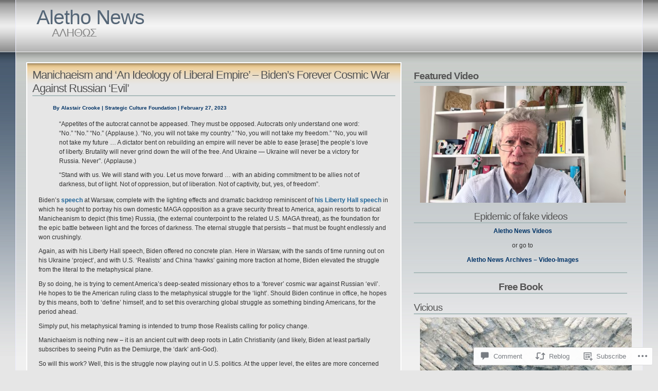

--- FILE ---
content_type: text/html; charset=UTF-8
request_url: https://alethonews.com/2023/02/28/manichaeism-and-an-ideology-of-liberal-empire-bidens-forever-cosmic-war-against-russian-evil/
body_size: 46071
content:
<!DOCTYPE html PUBLIC "-//W3C//DTD XHTML 1.1//EN" "http://www.w3.org/TR/xhtml11/DTD/xhtml11.dtd">
<html xmlns="http://www.w3.org/1999/xhtml" lang="en">
<head>
<meta http-equiv="Content-Type" content="text/html; charset=UTF-8" />
<title>Manichaeism and ‘An Ideology of Liberal Empire’ – Biden’s Forever Cosmic War Against Russian ‘Evil’ &laquo; Aletho News</title>
<link rel="stylesheet" href="https://s0.wp.com/wp-content/themes/pub/andreas04/style.css?m=1741693321i" type="text/css" media="screen" />
<link rel="pingback" href="https://alethonews.com/xmlrpc.php" />
<meta name='robots' content='max-image-preview:large' />
<meta name="google-site-verification" content="KTxZ8gScrxSYw-43N4aE6gdNie9Nchw_NfD9d2hn5i8" />

<!-- Async WordPress.com Remote Login -->
<script id="wpcom_remote_login_js">
var wpcom_remote_login_extra_auth = '';
function wpcom_remote_login_remove_dom_node_id( element_id ) {
	var dom_node = document.getElementById( element_id );
	if ( dom_node ) { dom_node.parentNode.removeChild( dom_node ); }
}
function wpcom_remote_login_remove_dom_node_classes( class_name ) {
	var dom_nodes = document.querySelectorAll( '.' + class_name );
	for ( var i = 0; i < dom_nodes.length; i++ ) {
		dom_nodes[ i ].parentNode.removeChild( dom_nodes[ i ] );
	}
}
function wpcom_remote_login_final_cleanup() {
	wpcom_remote_login_remove_dom_node_classes( "wpcom_remote_login_msg" );
	wpcom_remote_login_remove_dom_node_id( "wpcom_remote_login_key" );
	wpcom_remote_login_remove_dom_node_id( "wpcom_remote_login_validate" );
	wpcom_remote_login_remove_dom_node_id( "wpcom_remote_login_js" );
	wpcom_remote_login_remove_dom_node_id( "wpcom_request_access_iframe" );
	wpcom_remote_login_remove_dom_node_id( "wpcom_request_access_styles" );
}

// Watch for messages back from the remote login
window.addEventListener( "message", function( e ) {
	if ( e.origin === "https://r-login.wordpress.com" ) {
		var data = {};
		try {
			data = JSON.parse( e.data );
		} catch( e ) {
			wpcom_remote_login_final_cleanup();
			return;
		}

		if ( data.msg === 'LOGIN' ) {
			// Clean up the login check iframe
			wpcom_remote_login_remove_dom_node_id( "wpcom_remote_login_key" );

			var id_regex = new RegExp( /^[0-9]+$/ );
			var token_regex = new RegExp( /^.*|.*|.*$/ );
			if (
				token_regex.test( data.token )
				&& id_regex.test( data.wpcomid )
			) {
				// We have everything we need to ask for a login
				var script = document.createElement( "script" );
				script.setAttribute( "id", "wpcom_remote_login_validate" );
				script.src = '/remote-login.php?wpcom_remote_login=validate'
					+ '&wpcomid=' + data.wpcomid
					+ '&token=' + encodeURIComponent( data.token )
					+ '&host=' + window.location.protocol
					+ '//' + window.location.hostname
					+ '&postid=285824'
					+ '&is_singular=1';
				document.body.appendChild( script );
			}

			return;
		}

		// Safari ITP, not logged in, so redirect
		if ( data.msg === 'LOGIN-REDIRECT' ) {
			window.location = 'https://wordpress.com/log-in?redirect_to=' + window.location.href;
			return;
		}

		// Safari ITP, storage access failed, remove the request
		if ( data.msg === 'LOGIN-REMOVE' ) {
			var css_zap = 'html { -webkit-transition: margin-top 1s; transition: margin-top 1s; } /* 9001 */ html { margin-top: 0 !important; } * html body { margin-top: 0 !important; } @media screen and ( max-width: 782px ) { html { margin-top: 0 !important; } * html body { margin-top: 0 !important; } }';
			var style_zap = document.createElement( 'style' );
			style_zap.type = 'text/css';
			style_zap.appendChild( document.createTextNode( css_zap ) );
			document.body.appendChild( style_zap );

			var e = document.getElementById( 'wpcom_request_access_iframe' );
			e.parentNode.removeChild( e );

			document.cookie = 'wordpress_com_login_access=denied; path=/; max-age=31536000';

			return;
		}

		// Safari ITP
		if ( data.msg === 'REQUEST_ACCESS' ) {
			console.log( 'request access: safari' );

			// Check ITP iframe enable/disable knob
			if ( wpcom_remote_login_extra_auth !== 'safari_itp_iframe' ) {
				return;
			}

			// If we are in a "private window" there is no ITP.
			var private_window = false;
			try {
				var opendb = window.openDatabase( null, null, null, null );
			} catch( e ) {
				private_window = true;
			}

			if ( private_window ) {
				console.log( 'private window' );
				return;
			}

			var iframe = document.createElement( 'iframe' );
			iframe.id = 'wpcom_request_access_iframe';
			iframe.setAttribute( 'scrolling', 'no' );
			iframe.setAttribute( 'sandbox', 'allow-storage-access-by-user-activation allow-scripts allow-same-origin allow-top-navigation-by-user-activation' );
			iframe.src = 'https://r-login.wordpress.com/remote-login.php?wpcom_remote_login=request_access&origin=' + encodeURIComponent( data.origin ) + '&wpcomid=' + encodeURIComponent( data.wpcomid );

			var css = 'html { -webkit-transition: margin-top 1s; transition: margin-top 1s; } /* 9001 */ html { margin-top: 46px !important; } * html body { margin-top: 46px !important; } @media screen and ( max-width: 660px ) { html { margin-top: 71px !important; } * html body { margin-top: 71px !important; } #wpcom_request_access_iframe { display: block; height: 71px !important; } } #wpcom_request_access_iframe { border: 0px; height: 46px; position: fixed; top: 0; left: 0; width: 100%; min-width: 100%; z-index: 99999; background: #23282d; } ';

			var style = document.createElement( 'style' );
			style.type = 'text/css';
			style.id = 'wpcom_request_access_styles';
			style.appendChild( document.createTextNode( css ) );
			document.body.appendChild( style );

			document.body.appendChild( iframe );
		}

		if ( data.msg === 'DONE' ) {
			wpcom_remote_login_final_cleanup();
		}
	}
}, false );

// Inject the remote login iframe after the page has had a chance to load
// more critical resources
window.addEventListener( "DOMContentLoaded", function( e ) {
	var iframe = document.createElement( "iframe" );
	iframe.style.display = "none";
	iframe.setAttribute( "scrolling", "no" );
	iframe.setAttribute( "id", "wpcom_remote_login_key" );
	iframe.src = "https://r-login.wordpress.com/remote-login.php"
		+ "?wpcom_remote_login=key"
		+ "&origin=aHR0cHM6Ly9hbGV0aG9uZXdzLmNvbQ%3D%3D"
		+ "&wpcomid=10703098"
		+ "&time=" + Math.floor( Date.now() / 1000 );
	document.body.appendChild( iframe );
}, false );
</script>
<link rel='dns-prefetch' href='//s0.wp.com' />
<link rel='dns-prefetch' href='//widgets.wp.com' />
<link rel='dns-prefetch' href='//wordpress.com' />
<link rel="alternate" type="application/rss+xml" title="Aletho News &raquo; Feed" href="https://alethonews.com/feed/" />
<link rel="alternate" type="application/rss+xml" title="Aletho News &raquo; Comments Feed" href="https://alethonews.com/comments/feed/" />
<link rel="alternate" type="application/rss+xml" title="Aletho News &raquo; Manichaeism and ‘An Ideology of Liberal Empire’ – Biden’s Forever Cosmic War Against Russian&nbsp;‘Evil’ Comments Feed" href="https://alethonews.com/2023/02/28/manichaeism-and-an-ideology-of-liberal-empire-bidens-forever-cosmic-war-against-russian-evil/feed/" />
	<script type="text/javascript">
		/* <![CDATA[ */
		function addLoadEvent(func) {
			var oldonload = window.onload;
			if (typeof window.onload != 'function') {
				window.onload = func;
			} else {
				window.onload = function () {
					oldonload();
					func();
				}
			}
		}
		/* ]]> */
	</script>
	<link crossorigin='anonymous' rel='stylesheet' id='all-css-0-1' href='/_static/??-eJxtzEkKgDAMQNELWYNjcSGeRdog1Q7BpHh9UQRBXD74fDhImRQFo0DIinxeXGRYUWg222PgHCEkmz0y7OhnQasosXxUGuYC/o/ebfh+b135FMZKd02th77t1hMpiDR+&cssminify=yes' type='text/css' media='all' />
<style id='wp-emoji-styles-inline-css'>

	img.wp-smiley, img.emoji {
		display: inline !important;
		border: none !important;
		box-shadow: none !important;
		height: 1em !important;
		width: 1em !important;
		margin: 0 0.07em !important;
		vertical-align: -0.1em !important;
		background: none !important;
		padding: 0 !important;
	}
/*# sourceURL=wp-emoji-styles-inline-css */
</style>
<link crossorigin='anonymous' rel='stylesheet' id='all-css-2-1' href='/wp-content/plugins/gutenberg-core/v22.4.0/build/styles/block-library/style.min.css?m=1768935615i&cssminify=yes' type='text/css' media='all' />
<style id='wp-block-library-inline-css'>
.has-text-align-justify {
	text-align:justify;
}
.has-text-align-justify{text-align:justify;}

/*# sourceURL=wp-block-library-inline-css */
</style><style id='global-styles-inline-css'>
:root{--wp--preset--aspect-ratio--square: 1;--wp--preset--aspect-ratio--4-3: 4/3;--wp--preset--aspect-ratio--3-4: 3/4;--wp--preset--aspect-ratio--3-2: 3/2;--wp--preset--aspect-ratio--2-3: 2/3;--wp--preset--aspect-ratio--16-9: 16/9;--wp--preset--aspect-ratio--9-16: 9/16;--wp--preset--color--black: #000000;--wp--preset--color--cyan-bluish-gray: #abb8c3;--wp--preset--color--white: #ffffff;--wp--preset--color--pale-pink: #f78da7;--wp--preset--color--vivid-red: #cf2e2e;--wp--preset--color--luminous-vivid-orange: #ff6900;--wp--preset--color--luminous-vivid-amber: #fcb900;--wp--preset--color--light-green-cyan: #7bdcb5;--wp--preset--color--vivid-green-cyan: #00d084;--wp--preset--color--pale-cyan-blue: #8ed1fc;--wp--preset--color--vivid-cyan-blue: #0693e3;--wp--preset--color--vivid-purple: #9b51e0;--wp--preset--gradient--vivid-cyan-blue-to-vivid-purple: linear-gradient(135deg,rgb(6,147,227) 0%,rgb(155,81,224) 100%);--wp--preset--gradient--light-green-cyan-to-vivid-green-cyan: linear-gradient(135deg,rgb(122,220,180) 0%,rgb(0,208,130) 100%);--wp--preset--gradient--luminous-vivid-amber-to-luminous-vivid-orange: linear-gradient(135deg,rgb(252,185,0) 0%,rgb(255,105,0) 100%);--wp--preset--gradient--luminous-vivid-orange-to-vivid-red: linear-gradient(135deg,rgb(255,105,0) 0%,rgb(207,46,46) 100%);--wp--preset--gradient--very-light-gray-to-cyan-bluish-gray: linear-gradient(135deg,rgb(238,238,238) 0%,rgb(169,184,195) 100%);--wp--preset--gradient--cool-to-warm-spectrum: linear-gradient(135deg,rgb(74,234,220) 0%,rgb(151,120,209) 20%,rgb(207,42,186) 40%,rgb(238,44,130) 60%,rgb(251,105,98) 80%,rgb(254,248,76) 100%);--wp--preset--gradient--blush-light-purple: linear-gradient(135deg,rgb(255,206,236) 0%,rgb(152,150,240) 100%);--wp--preset--gradient--blush-bordeaux: linear-gradient(135deg,rgb(254,205,165) 0%,rgb(254,45,45) 50%,rgb(107,0,62) 100%);--wp--preset--gradient--luminous-dusk: linear-gradient(135deg,rgb(255,203,112) 0%,rgb(199,81,192) 50%,rgb(65,88,208) 100%);--wp--preset--gradient--pale-ocean: linear-gradient(135deg,rgb(255,245,203) 0%,rgb(182,227,212) 50%,rgb(51,167,181) 100%);--wp--preset--gradient--electric-grass: linear-gradient(135deg,rgb(202,248,128) 0%,rgb(113,206,126) 100%);--wp--preset--gradient--midnight: linear-gradient(135deg,rgb(2,3,129) 0%,rgb(40,116,252) 100%);--wp--preset--font-size--small: 13px;--wp--preset--font-size--medium: 20px;--wp--preset--font-size--large: 36px;--wp--preset--font-size--x-large: 42px;--wp--preset--font-family--albert-sans: 'Albert Sans', sans-serif;--wp--preset--font-family--alegreya: Alegreya, serif;--wp--preset--font-family--arvo: Arvo, serif;--wp--preset--font-family--bodoni-moda: 'Bodoni Moda', serif;--wp--preset--font-family--bricolage-grotesque: 'Bricolage Grotesque', sans-serif;--wp--preset--font-family--cabin: Cabin, sans-serif;--wp--preset--font-family--chivo: Chivo, sans-serif;--wp--preset--font-family--commissioner: Commissioner, sans-serif;--wp--preset--font-family--cormorant: Cormorant, serif;--wp--preset--font-family--courier-prime: 'Courier Prime', monospace;--wp--preset--font-family--crimson-pro: 'Crimson Pro', serif;--wp--preset--font-family--dm-mono: 'DM Mono', monospace;--wp--preset--font-family--dm-sans: 'DM Sans', sans-serif;--wp--preset--font-family--dm-serif-display: 'DM Serif Display', serif;--wp--preset--font-family--domine: Domine, serif;--wp--preset--font-family--eb-garamond: 'EB Garamond', serif;--wp--preset--font-family--epilogue: Epilogue, sans-serif;--wp--preset--font-family--fahkwang: Fahkwang, sans-serif;--wp--preset--font-family--figtree: Figtree, sans-serif;--wp--preset--font-family--fira-sans: 'Fira Sans', sans-serif;--wp--preset--font-family--fjalla-one: 'Fjalla One', sans-serif;--wp--preset--font-family--fraunces: Fraunces, serif;--wp--preset--font-family--gabarito: Gabarito, system-ui;--wp--preset--font-family--ibm-plex-mono: 'IBM Plex Mono', monospace;--wp--preset--font-family--ibm-plex-sans: 'IBM Plex Sans', sans-serif;--wp--preset--font-family--ibarra-real-nova: 'Ibarra Real Nova', serif;--wp--preset--font-family--instrument-serif: 'Instrument Serif', serif;--wp--preset--font-family--inter: Inter, sans-serif;--wp--preset--font-family--josefin-sans: 'Josefin Sans', sans-serif;--wp--preset--font-family--jost: Jost, sans-serif;--wp--preset--font-family--libre-baskerville: 'Libre Baskerville', serif;--wp--preset--font-family--libre-franklin: 'Libre Franklin', sans-serif;--wp--preset--font-family--literata: Literata, serif;--wp--preset--font-family--lora: Lora, serif;--wp--preset--font-family--merriweather: Merriweather, serif;--wp--preset--font-family--montserrat: Montserrat, sans-serif;--wp--preset--font-family--newsreader: Newsreader, serif;--wp--preset--font-family--noto-sans-mono: 'Noto Sans Mono', sans-serif;--wp--preset--font-family--nunito: Nunito, sans-serif;--wp--preset--font-family--open-sans: 'Open Sans', sans-serif;--wp--preset--font-family--overpass: Overpass, sans-serif;--wp--preset--font-family--pt-serif: 'PT Serif', serif;--wp--preset--font-family--petrona: Petrona, serif;--wp--preset--font-family--piazzolla: Piazzolla, serif;--wp--preset--font-family--playfair-display: 'Playfair Display', serif;--wp--preset--font-family--plus-jakarta-sans: 'Plus Jakarta Sans', sans-serif;--wp--preset--font-family--poppins: Poppins, sans-serif;--wp--preset--font-family--raleway: Raleway, sans-serif;--wp--preset--font-family--roboto: Roboto, sans-serif;--wp--preset--font-family--roboto-slab: 'Roboto Slab', serif;--wp--preset--font-family--rubik: Rubik, sans-serif;--wp--preset--font-family--rufina: Rufina, serif;--wp--preset--font-family--sora: Sora, sans-serif;--wp--preset--font-family--source-sans-3: 'Source Sans 3', sans-serif;--wp--preset--font-family--source-serif-4: 'Source Serif 4', serif;--wp--preset--font-family--space-mono: 'Space Mono', monospace;--wp--preset--font-family--syne: Syne, sans-serif;--wp--preset--font-family--texturina: Texturina, serif;--wp--preset--font-family--urbanist: Urbanist, sans-serif;--wp--preset--font-family--work-sans: 'Work Sans', sans-serif;--wp--preset--spacing--20: 0.44rem;--wp--preset--spacing--30: 0.67rem;--wp--preset--spacing--40: 1rem;--wp--preset--spacing--50: 1.5rem;--wp--preset--spacing--60: 2.25rem;--wp--preset--spacing--70: 3.38rem;--wp--preset--spacing--80: 5.06rem;--wp--preset--shadow--natural: 6px 6px 9px rgba(0, 0, 0, 0.2);--wp--preset--shadow--deep: 12px 12px 50px rgba(0, 0, 0, 0.4);--wp--preset--shadow--sharp: 6px 6px 0px rgba(0, 0, 0, 0.2);--wp--preset--shadow--outlined: 6px 6px 0px -3px rgb(255, 255, 255), 6px 6px rgb(0, 0, 0);--wp--preset--shadow--crisp: 6px 6px 0px rgb(0, 0, 0);}:where(body) { margin: 0; }:where(.is-layout-flex){gap: 0.5em;}:where(.is-layout-grid){gap: 0.5em;}body .is-layout-flex{display: flex;}.is-layout-flex{flex-wrap: wrap;align-items: center;}.is-layout-flex > :is(*, div){margin: 0;}body .is-layout-grid{display: grid;}.is-layout-grid > :is(*, div){margin: 0;}body{padding-top: 0px;padding-right: 0px;padding-bottom: 0px;padding-left: 0px;}:root :where(.wp-element-button, .wp-block-button__link){background-color: #32373c;border-width: 0;color: #fff;font-family: inherit;font-size: inherit;font-style: inherit;font-weight: inherit;letter-spacing: inherit;line-height: inherit;padding-top: calc(0.667em + 2px);padding-right: calc(1.333em + 2px);padding-bottom: calc(0.667em + 2px);padding-left: calc(1.333em + 2px);text-decoration: none;text-transform: inherit;}.has-black-color{color: var(--wp--preset--color--black) !important;}.has-cyan-bluish-gray-color{color: var(--wp--preset--color--cyan-bluish-gray) !important;}.has-white-color{color: var(--wp--preset--color--white) !important;}.has-pale-pink-color{color: var(--wp--preset--color--pale-pink) !important;}.has-vivid-red-color{color: var(--wp--preset--color--vivid-red) !important;}.has-luminous-vivid-orange-color{color: var(--wp--preset--color--luminous-vivid-orange) !important;}.has-luminous-vivid-amber-color{color: var(--wp--preset--color--luminous-vivid-amber) !important;}.has-light-green-cyan-color{color: var(--wp--preset--color--light-green-cyan) !important;}.has-vivid-green-cyan-color{color: var(--wp--preset--color--vivid-green-cyan) !important;}.has-pale-cyan-blue-color{color: var(--wp--preset--color--pale-cyan-blue) !important;}.has-vivid-cyan-blue-color{color: var(--wp--preset--color--vivid-cyan-blue) !important;}.has-vivid-purple-color{color: var(--wp--preset--color--vivid-purple) !important;}.has-black-background-color{background-color: var(--wp--preset--color--black) !important;}.has-cyan-bluish-gray-background-color{background-color: var(--wp--preset--color--cyan-bluish-gray) !important;}.has-white-background-color{background-color: var(--wp--preset--color--white) !important;}.has-pale-pink-background-color{background-color: var(--wp--preset--color--pale-pink) !important;}.has-vivid-red-background-color{background-color: var(--wp--preset--color--vivid-red) !important;}.has-luminous-vivid-orange-background-color{background-color: var(--wp--preset--color--luminous-vivid-orange) !important;}.has-luminous-vivid-amber-background-color{background-color: var(--wp--preset--color--luminous-vivid-amber) !important;}.has-light-green-cyan-background-color{background-color: var(--wp--preset--color--light-green-cyan) !important;}.has-vivid-green-cyan-background-color{background-color: var(--wp--preset--color--vivid-green-cyan) !important;}.has-pale-cyan-blue-background-color{background-color: var(--wp--preset--color--pale-cyan-blue) !important;}.has-vivid-cyan-blue-background-color{background-color: var(--wp--preset--color--vivid-cyan-blue) !important;}.has-vivid-purple-background-color{background-color: var(--wp--preset--color--vivid-purple) !important;}.has-black-border-color{border-color: var(--wp--preset--color--black) !important;}.has-cyan-bluish-gray-border-color{border-color: var(--wp--preset--color--cyan-bluish-gray) !important;}.has-white-border-color{border-color: var(--wp--preset--color--white) !important;}.has-pale-pink-border-color{border-color: var(--wp--preset--color--pale-pink) !important;}.has-vivid-red-border-color{border-color: var(--wp--preset--color--vivid-red) !important;}.has-luminous-vivid-orange-border-color{border-color: var(--wp--preset--color--luminous-vivid-orange) !important;}.has-luminous-vivid-amber-border-color{border-color: var(--wp--preset--color--luminous-vivid-amber) !important;}.has-light-green-cyan-border-color{border-color: var(--wp--preset--color--light-green-cyan) !important;}.has-vivid-green-cyan-border-color{border-color: var(--wp--preset--color--vivid-green-cyan) !important;}.has-pale-cyan-blue-border-color{border-color: var(--wp--preset--color--pale-cyan-blue) !important;}.has-vivid-cyan-blue-border-color{border-color: var(--wp--preset--color--vivid-cyan-blue) !important;}.has-vivid-purple-border-color{border-color: var(--wp--preset--color--vivid-purple) !important;}.has-vivid-cyan-blue-to-vivid-purple-gradient-background{background: var(--wp--preset--gradient--vivid-cyan-blue-to-vivid-purple) !important;}.has-light-green-cyan-to-vivid-green-cyan-gradient-background{background: var(--wp--preset--gradient--light-green-cyan-to-vivid-green-cyan) !important;}.has-luminous-vivid-amber-to-luminous-vivid-orange-gradient-background{background: var(--wp--preset--gradient--luminous-vivid-amber-to-luminous-vivid-orange) !important;}.has-luminous-vivid-orange-to-vivid-red-gradient-background{background: var(--wp--preset--gradient--luminous-vivid-orange-to-vivid-red) !important;}.has-very-light-gray-to-cyan-bluish-gray-gradient-background{background: var(--wp--preset--gradient--very-light-gray-to-cyan-bluish-gray) !important;}.has-cool-to-warm-spectrum-gradient-background{background: var(--wp--preset--gradient--cool-to-warm-spectrum) !important;}.has-blush-light-purple-gradient-background{background: var(--wp--preset--gradient--blush-light-purple) !important;}.has-blush-bordeaux-gradient-background{background: var(--wp--preset--gradient--blush-bordeaux) !important;}.has-luminous-dusk-gradient-background{background: var(--wp--preset--gradient--luminous-dusk) !important;}.has-pale-ocean-gradient-background{background: var(--wp--preset--gradient--pale-ocean) !important;}.has-electric-grass-gradient-background{background: var(--wp--preset--gradient--electric-grass) !important;}.has-midnight-gradient-background{background: var(--wp--preset--gradient--midnight) !important;}.has-small-font-size{font-size: var(--wp--preset--font-size--small) !important;}.has-medium-font-size{font-size: var(--wp--preset--font-size--medium) !important;}.has-large-font-size{font-size: var(--wp--preset--font-size--large) !important;}.has-x-large-font-size{font-size: var(--wp--preset--font-size--x-large) !important;}.has-albert-sans-font-family{font-family: var(--wp--preset--font-family--albert-sans) !important;}.has-alegreya-font-family{font-family: var(--wp--preset--font-family--alegreya) !important;}.has-arvo-font-family{font-family: var(--wp--preset--font-family--arvo) !important;}.has-bodoni-moda-font-family{font-family: var(--wp--preset--font-family--bodoni-moda) !important;}.has-bricolage-grotesque-font-family{font-family: var(--wp--preset--font-family--bricolage-grotesque) !important;}.has-cabin-font-family{font-family: var(--wp--preset--font-family--cabin) !important;}.has-chivo-font-family{font-family: var(--wp--preset--font-family--chivo) !important;}.has-commissioner-font-family{font-family: var(--wp--preset--font-family--commissioner) !important;}.has-cormorant-font-family{font-family: var(--wp--preset--font-family--cormorant) !important;}.has-courier-prime-font-family{font-family: var(--wp--preset--font-family--courier-prime) !important;}.has-crimson-pro-font-family{font-family: var(--wp--preset--font-family--crimson-pro) !important;}.has-dm-mono-font-family{font-family: var(--wp--preset--font-family--dm-mono) !important;}.has-dm-sans-font-family{font-family: var(--wp--preset--font-family--dm-sans) !important;}.has-dm-serif-display-font-family{font-family: var(--wp--preset--font-family--dm-serif-display) !important;}.has-domine-font-family{font-family: var(--wp--preset--font-family--domine) !important;}.has-eb-garamond-font-family{font-family: var(--wp--preset--font-family--eb-garamond) !important;}.has-epilogue-font-family{font-family: var(--wp--preset--font-family--epilogue) !important;}.has-fahkwang-font-family{font-family: var(--wp--preset--font-family--fahkwang) !important;}.has-figtree-font-family{font-family: var(--wp--preset--font-family--figtree) !important;}.has-fira-sans-font-family{font-family: var(--wp--preset--font-family--fira-sans) !important;}.has-fjalla-one-font-family{font-family: var(--wp--preset--font-family--fjalla-one) !important;}.has-fraunces-font-family{font-family: var(--wp--preset--font-family--fraunces) !important;}.has-gabarito-font-family{font-family: var(--wp--preset--font-family--gabarito) !important;}.has-ibm-plex-mono-font-family{font-family: var(--wp--preset--font-family--ibm-plex-mono) !important;}.has-ibm-plex-sans-font-family{font-family: var(--wp--preset--font-family--ibm-plex-sans) !important;}.has-ibarra-real-nova-font-family{font-family: var(--wp--preset--font-family--ibarra-real-nova) !important;}.has-instrument-serif-font-family{font-family: var(--wp--preset--font-family--instrument-serif) !important;}.has-inter-font-family{font-family: var(--wp--preset--font-family--inter) !important;}.has-josefin-sans-font-family{font-family: var(--wp--preset--font-family--josefin-sans) !important;}.has-jost-font-family{font-family: var(--wp--preset--font-family--jost) !important;}.has-libre-baskerville-font-family{font-family: var(--wp--preset--font-family--libre-baskerville) !important;}.has-libre-franklin-font-family{font-family: var(--wp--preset--font-family--libre-franklin) !important;}.has-literata-font-family{font-family: var(--wp--preset--font-family--literata) !important;}.has-lora-font-family{font-family: var(--wp--preset--font-family--lora) !important;}.has-merriweather-font-family{font-family: var(--wp--preset--font-family--merriweather) !important;}.has-montserrat-font-family{font-family: var(--wp--preset--font-family--montserrat) !important;}.has-newsreader-font-family{font-family: var(--wp--preset--font-family--newsreader) !important;}.has-noto-sans-mono-font-family{font-family: var(--wp--preset--font-family--noto-sans-mono) !important;}.has-nunito-font-family{font-family: var(--wp--preset--font-family--nunito) !important;}.has-open-sans-font-family{font-family: var(--wp--preset--font-family--open-sans) !important;}.has-overpass-font-family{font-family: var(--wp--preset--font-family--overpass) !important;}.has-pt-serif-font-family{font-family: var(--wp--preset--font-family--pt-serif) !important;}.has-petrona-font-family{font-family: var(--wp--preset--font-family--petrona) !important;}.has-piazzolla-font-family{font-family: var(--wp--preset--font-family--piazzolla) !important;}.has-playfair-display-font-family{font-family: var(--wp--preset--font-family--playfair-display) !important;}.has-plus-jakarta-sans-font-family{font-family: var(--wp--preset--font-family--plus-jakarta-sans) !important;}.has-poppins-font-family{font-family: var(--wp--preset--font-family--poppins) !important;}.has-raleway-font-family{font-family: var(--wp--preset--font-family--raleway) !important;}.has-roboto-font-family{font-family: var(--wp--preset--font-family--roboto) !important;}.has-roboto-slab-font-family{font-family: var(--wp--preset--font-family--roboto-slab) !important;}.has-rubik-font-family{font-family: var(--wp--preset--font-family--rubik) !important;}.has-rufina-font-family{font-family: var(--wp--preset--font-family--rufina) !important;}.has-sora-font-family{font-family: var(--wp--preset--font-family--sora) !important;}.has-source-sans-3-font-family{font-family: var(--wp--preset--font-family--source-sans-3) !important;}.has-source-serif-4-font-family{font-family: var(--wp--preset--font-family--source-serif-4) !important;}.has-space-mono-font-family{font-family: var(--wp--preset--font-family--space-mono) !important;}.has-syne-font-family{font-family: var(--wp--preset--font-family--syne) !important;}.has-texturina-font-family{font-family: var(--wp--preset--font-family--texturina) !important;}.has-urbanist-font-family{font-family: var(--wp--preset--font-family--urbanist) !important;}.has-work-sans-font-family{font-family: var(--wp--preset--font-family--work-sans) !important;}
/*# sourceURL=global-styles-inline-css */
</style>

<style id='classic-theme-styles-inline-css'>
.wp-block-button__link{background-color:#32373c;border-radius:9999px;box-shadow:none;color:#fff;font-size:1.125em;padding:calc(.667em + 2px) calc(1.333em + 2px);text-decoration:none}.wp-block-file__button{background:#32373c;color:#fff}.wp-block-accordion-heading{margin:0}.wp-block-accordion-heading__toggle{background-color:inherit!important;color:inherit!important}.wp-block-accordion-heading__toggle:not(:focus-visible){outline:none}.wp-block-accordion-heading__toggle:focus,.wp-block-accordion-heading__toggle:hover{background-color:inherit!important;border:none;box-shadow:none;color:inherit;padding:var(--wp--preset--spacing--20,1em) 0;text-decoration:none}.wp-block-accordion-heading__toggle:focus-visible{outline:auto;outline-offset:0}
/*# sourceURL=/wp-content/plugins/gutenberg-core/v22.4.0/build/styles/block-library/classic.min.css */
</style>
<link crossorigin='anonymous' rel='stylesheet' id='all-css-4-1' href='/_static/??-eJx9j9sOwjAIhl/ISjTzdGF8FNMD0c7RNYVuPr4sy27U7IbADx8/wJiN75NgEqBqclcfMTH4vqDqlK2AThCGaLFD0rGtZ97Af2yM4YGiOC+5EXyvI1ltjHO5ILPRSLGSkad68RrXomTrX0alecXcAK5p6d0HTKEvYKv0ZEWi/6GAiwdXYxdgwOLUWcXpS/6up1tudN2djud9c2maQ/sBK5V29A==&cssminify=yes' type='text/css' media='all' />
<link rel='stylesheet' id='verbum-gutenberg-css-css' href='https://widgets.wp.com/verbum-block-editor/block-editor.css?ver=1738686361' media='all' />
<link crossorigin='anonymous' rel='stylesheet' id='all-css-6-1' href='/_static/??-eJx9jFEKg0AMRC9kDMJK24/Ss9hlu8RmE3FXen1jBcUi/Zs3wxv8DOBVSpCCaYKBp0iS0WtKVgHTOxjln6a2pkJC0UJm5y2sw/nnGJ6s0WL8Hu74T4pBgdV3hVQOAC/uaFzUR7o3rr05d700rp8Bg7ZNhA==&cssminify=yes' type='text/css' media='all' />
<link crossorigin='anonymous' rel='stylesheet' id='print-css-7-1' href='/wp-content/mu-plugins/global-print/global-print.css?m=1465851035i&cssminify=yes' type='text/css' media='print' />
<style id='jetpack-global-styles-frontend-style-inline-css'>
:root { --font-headings: unset; --font-base: unset; --font-headings-default: -apple-system,BlinkMacSystemFont,"Segoe UI",Roboto,Oxygen-Sans,Ubuntu,Cantarell,"Helvetica Neue",sans-serif; --font-base-default: -apple-system,BlinkMacSystemFont,"Segoe UI",Roboto,Oxygen-Sans,Ubuntu,Cantarell,"Helvetica Neue",sans-serif;}
/*# sourceURL=jetpack-global-styles-frontend-style-inline-css */
</style>
<link crossorigin='anonymous' rel='stylesheet' id='all-css-10-1' href='/_static/??-eJyNjcsKAjEMRX/IGtQZBxfip0hMS9sxTYppGfx7H7gRN+7ugcs5sFRHKi1Ig9Jd5R6zGMyhVaTrh8G6QFHfORhYwlvw6P39PbPENZmt4G/ROQuBKWVkxxrVvuBH1lIoz2waILJekF+HUzlupnG3nQ77YZwfuRJIaQ==&cssminify=yes' type='text/css' media='all' />
<script type="text/javascript" id="jetpack_related-posts-js-extra">
/* <![CDATA[ */
var related_posts_js_options = {"post_heading":"h4"};
//# sourceURL=jetpack_related-posts-js-extra
/* ]]> */
</script>
<script type="text/javascript" id="wpcom-actionbar-placeholder-js-extra">
/* <![CDATA[ */
var actionbardata = {"siteID":"10703098","postID":"285824","siteURL":"https://alethonews.com","xhrURL":"https://alethonews.com/wp-admin/admin-ajax.php","nonce":"dabdc66892","isLoggedIn":"","statusMessage":"","subsEmailDefault":"instantly","proxyScriptUrl":"https://s0.wp.com/wp-content/js/wpcom-proxy-request.js?m=1513050504i&amp;ver=20211021","shortlink":"https://wp.me/pIUmC-1cm4","i18n":{"followedText":"New posts from this site will now appear in your \u003Ca href=\"https://wordpress.com/reader\"\u003EReader\u003C/a\u003E","foldBar":"Collapse this bar","unfoldBar":"Expand this bar","shortLinkCopied":"Shortlink copied to clipboard."}};
//# sourceURL=wpcom-actionbar-placeholder-js-extra
/* ]]> */
</script>
<script type="text/javascript" id="jetpack-mu-wpcom-settings-js-before">
/* <![CDATA[ */
var JETPACK_MU_WPCOM_SETTINGS = {"assetsUrl":"https://s0.wp.com/wp-content/mu-plugins/jetpack-mu-wpcom-plugin/sun/jetpack_vendor/automattic/jetpack-mu-wpcom/src/build/"};
//# sourceURL=jetpack-mu-wpcom-settings-js-before
/* ]]> */
</script>
<script crossorigin='anonymous' type='text/javascript'  src='/_static/??/wp-content/mu-plugins/jetpack-plugin/sun/_inc/build/related-posts/related-posts.min.js,/wp-content/js/rlt-proxy.js?m=1755011788j'></script>
<script type="text/javascript" id="rlt-proxy-js-after">
/* <![CDATA[ */
	rltInitialize( {"token":null,"iframeOrigins":["https:\/\/widgets.wp.com"]} );
//# sourceURL=rlt-proxy-js-after
/* ]]> */
</script>
<link rel="EditURI" type="application/rsd+xml" title="RSD" href="https://alethonews.wordpress.com/xmlrpc.php?rsd" />
<meta name="generator" content="WordPress.com" />
<link rel="canonical" href="https://alethonews.com/2023/02/28/manichaeism-and-an-ideology-of-liberal-empire-bidens-forever-cosmic-war-against-russian-evil/" />
<link rel='shortlink' href='https://wp.me/pIUmC-1cm4' />
<link rel="alternate" type="application/json+oembed" href="https://public-api.wordpress.com/oembed/?format=json&amp;url=https%3A%2F%2Falethonews.com%2F2023%2F02%2F28%2Fmanichaeism-and-an-ideology-of-liberal-empire-bidens-forever-cosmic-war-against-russian-evil%2F&amp;for=wpcom-auto-discovery" /><link rel="alternate" type="application/xml+oembed" href="https://public-api.wordpress.com/oembed/?format=xml&amp;url=https%3A%2F%2Falethonews.com%2F2023%2F02%2F28%2Fmanichaeism-and-an-ideology-of-liberal-empire-bidens-forever-cosmic-war-against-russian-evil%2F&amp;for=wpcom-auto-discovery" />
<!-- Jetpack Open Graph Tags -->
<meta property="og:type" content="article" />
<meta property="og:title" content="Manichaeism and ‘An Ideology of Liberal Empire’ – Biden’s Forever Cosmic War Against Russian ‘Evil’" />
<meta property="og:url" content="https://alethonews.com/2023/02/28/manichaeism-and-an-ideology-of-liberal-empire-bidens-forever-cosmic-war-against-russian-evil/" />
<meta property="og:description" content="By Alastair Crooke | Strategic Culture Foundation | February 27, 2023 “Appetites of the autocrat cannot be appeased. They must be opposed. Autocrats only understand one word: “No.” “No.” “No.” (App…" />
<meta property="article:published_time" content="2023-02-28T22:41:27+00:00" />
<meta property="article:modified_time" content="2023-02-28T22:41:27+00:00" />
<meta property="og:site_name" content="Aletho News" />
<meta property="og:image" content="https://secure.gravatar.com/blavatar/95aa7b1e089fbe5650702ab1a25c6e7767f9f0767cb81268f259de947433588f?s=200&#038;ts=1769518769" />
<meta property="og:image:width" content="200" />
<meta property="og:image:height" content="200" />
<meta property="og:image:alt" content="" />
<meta property="og:locale" content="en_US" />
<meta property="article:publisher" content="https://www.facebook.com/WordPresscom" />
<meta name="twitter:creator" content="@Aletho" />
<meta name="twitter:site" content="@Aletho" />
<meta name="twitter:text:title" content="Manichaeism and ‘An Ideology of Liberal Empire’ – Biden’s Forever Cosmic War Against Russian&nbsp;‘Evil’" />
<meta name="twitter:image" content="https://secure.gravatar.com/blavatar/95aa7b1e089fbe5650702ab1a25c6e7767f9f0767cb81268f259de947433588f?s=240" />
<meta name="twitter:card" content="summary" />

<!-- End Jetpack Open Graph Tags -->
<link rel="shortcut icon" type="image/x-icon" href="https://secure.gravatar.com/blavatar/95aa7b1e089fbe5650702ab1a25c6e7767f9f0767cb81268f259de947433588f?s=32" sizes="16x16" />
<link rel="icon" type="image/x-icon" href="https://secure.gravatar.com/blavatar/95aa7b1e089fbe5650702ab1a25c6e7767f9f0767cb81268f259de947433588f?s=32" sizes="16x16" />
<link rel="apple-touch-icon" href="https://secure.gravatar.com/blavatar/95aa7b1e089fbe5650702ab1a25c6e7767f9f0767cb81268f259de947433588f?s=114" />
<link rel='openid.server' href='https://alethonews.com/?openidserver=1' />
<link rel='openid.delegate' href='https://alethonews.com/' />
<link rel="search" type="application/opensearchdescription+xml" href="https://alethonews.com/osd.xml" title="Aletho News" />
<link rel="search" type="application/opensearchdescription+xml" href="https://s1.wp.com/opensearch.xml" title="WordPress.com" />
<style type="text/css">.recentcomments a{display:inline !important;padding:0 !important;margin:0 !important;}</style>		<style type="text/css">
			.recentcomments a {
				display: inline !important;
				padding: 0 !important;
				margin: 0 !important;
			}

			table.recentcommentsavatartop img.avatar, table.recentcommentsavatarend img.avatar {
				border: 0px;
				margin: 0;
			}

			table.recentcommentsavatartop a, table.recentcommentsavatarend a {
				border: 0px !important;
				background-color: transparent !important;
			}

			td.recentcommentsavatarend, td.recentcommentsavatartop {
				padding: 0px 0px 1px 0px;
				margin: 0px;
			}

			td.recentcommentstextend {
				border: none !important;
				padding: 0px 0px 2px 10px;
			}

			.rtl td.recentcommentstextend {
				padding: 0px 10px 2px 0px;
			}

			td.recentcommentstexttop {
				border: none;
				padding: 0px 0px 0px 10px;
			}

			.rtl td.recentcommentstexttop {
				padding: 0px 10px 0px 0px;
			}
		</style>
		<meta name="description" content="By Alastair Crooke | Strategic Culture Foundation | February 27, 2023 “Appetites of the autocrat cannot be appeased. They must be opposed. Autocrats only understand one word: “No.” “No.” “No.” (Applause.). “No, you will not take my country.” “No, you will not take my freedom.” “No, you will not take my future … A dictator&hellip;" />
<link crossorigin='anonymous' rel='stylesheet' id='all-css-0-3' href='/_static/??-eJyVjssKwkAMRX/INowP1IX4KdKmg6SdScJkQn+/FR/gTpfncjhcmLVB4Rq5QvZGk9+JDcZYtcPpxWDOcCNG6JPgZGAzaSwtmm3g50CWwVM0wK6IW0wf5z382XseckrDir1hIa0kq/tFbSZ+hK/5Eo6H3fkU9mE7Lr2lXSA=&cssminify=yes' type='text/css' media='all' />
</head>

<body class="wp-singular post-template-default single single-post postid-285824 single-format-standard wp-theme-pubandreas04 customizer-styles-applied jetpack-reblog-enabled">
  <div id="container">

<div id="sitetitle">
<h1><a href="https://alethonews.com/" rel="home">Aletho News</a></h1>
<h2>ΑΛΗΘΩΣ</h2>
</div>

<div id="menu">
	</div>

    <div id="content">

      <div id="left">

        
          
              <div id="post-285824" class="entry post-285824 post type-post status-publish format-standard hentry category-russophobia category-timeless-or-most-popular tag-china tag-european-union tag-germany tag-russia tag-ukraine tag-united-states">

                <h2>Manichaeism and ‘An Ideology of Liberal Empire’ – Biden’s Forever Cosmic War Against Russian&nbsp;‘Evil’</h2>

                <blockquote>
<h5><a href="https://strategic-culture.org/news/2023/02/27/manichaeism-and-ideology-of-liberal-empire-biden-forever-cosmic-war-against-russian-evil/" target="_blank" rel="noopener"><span style="color: #003366">By Alastair Crooke | Strategic Culture Foundation | February 27, 2023</span></a></h5>
<p>“Appetites of the autocrat cannot be appeased. They must be opposed. Autocrats only understand one word: “No.” “No.” “No.” (Applause.). “No, you will not take my country.” “No, you will not take my freedom.” “No, you will not take my future … A dictator bent on rebuilding an empire will never be able to ease [erase] the people’s love of liberty. Brutality will never grind down the will of the free. And Ukraine — Ukraine will never be a victory for Russia. Never”. (Applause.)</p>
<p>“Stand with us. We will stand with you. Let us move forward … with an abiding commitment to be allies not of darkness, but of light. Not of oppression, but of liberation. Not of captivity, but, yes, of freedom”.</p></blockquote>
<p>Biden’s <a href="https://www.whitehouse.gov/briefing-room/speeches-remarks/2023/02/21/remarks-by-president-biden-ahead-of-the-one-year-anniversary-of-russias-brutal-and-unprovoked-invasion-of-ukraine/" target="_blank" rel="noopener">speech</a> at Warsaw, complete with the lighting effects and dramatic backdrop reminiscent of <a href="https://www.bloomberg.com/news/articles/2022-09-02/biden-banks-on-democratic-outrage-risking-deeper-us-divisions#xj4y7vzkg" target="_blank" rel="noopener">his Liberty Hall speech</a> in which he sought to portray his own domestic MAGA opposition as a grave security threat to America, again resorts to radical Manicheanism to depict (this time) Russia, (the external counterpoint to the related U.S. MAGA threat), as the foundation for the epic battle between light and the forces of darkness. The eternal struggle that persists – that must be fought endlessly and won crushingly.</p>
<p>Again, as with his Liberty Hall speech, Biden offered no concrete plan. Here in Warsaw, with the sands of time running out on his Ukraine ‘project’, and with U.S. ‘Realists’ and China ‘hawks’ gaining more traction at home, Biden elevated the struggle from the literal to the metaphysical plane.</p>
<p>By so doing, he is trying to cement America’s deep-seated missionary ethos to a ‘forever’ cosmic war against Russian ‘evil’. He hopes to tie the American ruling class to the metaphysical struggle for the ‘light’. Should Biden continue in office, he hopes by this means, both to ‘define’ himself, and to set this overarching global struggle as something binding Americans, for the period ahead.</p>
<p>Simply put, his metaphysical framing is intended to trump those Realists calling for policy change.</p>
<p>Manichaeism is nothing new – it is an ancient cult with deep roots in Latin Christianity (and likely, Biden at least partially subscribes to seeing Putin as the Demiurge, the ‘dark’ anti-God).</p>
<p>So will this work? Well, this is the struggle now playing out in U.S. politics. At the upper level, the elites are more concerned with power and money than metaphysics – so, Biden’s attempt to transcend the latter and assemble an army “not of darkness but of light; not of oppression, but of liberation; not of captivity, but, yes, of freedom”, more likely will be regarded as a reflection of Biden’s derangement syndrome – his detachment from reality; his kookiness, in other words.</p>
<p>If many of the overlap establishments (the ‘Uniparty’) want this war, it will not be for virtuousness, but for the enrichment of the Military Industrial Complex. If the latter élites are veering away, it is because they think the MIC needs time to refurbish –and to restock – so as to take on China.</p>
<p>“Democracies of the world will stand guard over freedom today, tomorrow, and forever … That’s what Americans are and that’s what Americans do”, Biden said.</p>
<p>But the political landscape is no longer a Team Biden monopoly. Trump responded: “World War III has never been closer”; and he laid the blame on “all the warmongers and ‘America Last’ globalists in the Deep State, the Pentagon, the State Department and the national security industrial complex”. The former president singled out Victoria Nuland in particular who, he said, was “obsessed with pushing Ukraine towards NATO”.</p>
<p>Florida Governor DeSantis too, insists that the Biden administration has “effectively [given Kiev] a blank check with no clear strategic objective identified”. “I don’t think that it’s in our interest to be getting into a proxy war … over things like the [Ukrainian] borderlands or over Crimea,” DeSantis said.</p>
<p>Republican Senator Hawley a week ago <a href="https://www.hawley.senate.gov/hawley-delivers-national-security-speech-china-and-ukraine-time-truth" target="_blank" rel="noopener">gave</a> an reflective address to the Heritage Foundation:</p>
<p>“It’s hard to challenge the ‘Uniparty’: They’ve gotten very good at telling their favourite story. That’s why anyone who questions them gets called “anti-American” or “Vladimir Putin’s puppet” from a hundred different quarters”.</p>
<p>“But today, I want to tell you something else. I want to tell the truth. And the truth is that Americans have been sold a bill of goods. Our current foreign policy isn’t working”. It’s falling apart at the seams, with the ‘Uniparty’ doing its level best to patch it together by cutting blank checks to other countries”. Simply said: “we’re over-committed, caught in the grip of an ideology of liberal empire”.</p>
<p>Is this enough to ‘turn the worm’? Or, to bring a senior Deep State grandee to Biden’s office to whisper: ‘Remember what happened to Nixon?’ ‘Time for you to let go of Zelensky; (such a pity should Hunter end in jail…!)’.</p>
<p>There is however, another aspect to Biden’s resort to metaphysical Manichaeism that brings real, palpable consequence. Again, not new. Rather, a case of old demons re-surfacing. Here was the Estonian PM, Kaja Kallas, at the Munich Security Conference, saying that ‘NATO countries must take control of Moscow and forcibly rewrite the mentality of Russian citizens’: “The entire population of Russia should be re-educated to root out any traces of imperialistic dreams’ – claiming that absent a mandated rehabilitation, “history will repeat itself” and Europe will never be safe.</p>
<p>German FM, Annalena Baerbock, similarly <a href="https://geopoliticaleconomy.substack.com/p/west-global-south-neutral-ukraine" target="_blank" rel="noopener">warned</a> the <a href="https://www.newsweek.com/nearly-90-percent-world-isnt-following-us-ukraine-opinion-1743061" target="_blank" rel="noopener">90% of the world</a> who have <a href="https://ecfr.eu/publication/united-west-divided-from-the-rest-global-public-opinion-one-year-into-russias-war-on-ukraine/" target="_blank" rel="noopener">not taken the U.S./EU side</a>:</p>
<blockquote><p>“Neutrality is not an option, because then you are standing on the side of the aggressor … take a side, a side for peace, a side for Ukraine, a side for the humanitarian international law, and these times this means also delivering ammunition so Ukraine can defend itself”.</p></blockquote>
<p>Yes, alongside this European Manichaeism, the edging towards a new racism can be espied: an ancient rhizome that has one tendril long burrowed into radical Ukrainian nationalism and with other tendrils coiling through mainstream EU structures, as the Euro-Élites patiently debate whether Russia was insufficiently ‘pacified’ after WW2, or whether more radical ‘rehab’ is required.</p>
<p>The rise of this class who regard themselves as credentialled to decide whether Russian culture must be cancelled – and ‘re-wired’ – is a particularly pernicious dynamic in global politics. It has been getting worse both in the U.S. and Europe, as its culture-war leaches out into geo-politics. This sense of superiority and impunity, in itself, provokes increased tensions and the risk of war.</p>
<p>Wolfgang Streeck, Emeritus Director of the Max Planck Institute for the Study of Societies in Cologne, Germany, was asked for the meaning of Chancellor Scholtz’s ‘German Zeitenwende’ (turning point). He <a href="http://www.defenddemocracy.press/wolfgang-streeck-virtuous-germany/" target="_blank" rel="noopener">responded</a>:</p>
<blockquote><p>“The Zeitenwende speech was a response to intensified pressure … for Germany to fall in line with the foreign policy of the U.S. – and, in particular, with that of the Biden administration. What is clear is that Scholz’s Zeitenwende entails a promise, above all to the United States, that Germany will from now on, unlike in the past, act in line with a view of the world as divided between the West – and an evil empire, or better: several evil empires, from Russia to China to Iran…”.</p></blockquote>
<p>(Nota Bene: This is pure Leo Strauss, channelling Carl Schmitt’s earlier explicit German Manichaeism.)</p>
<p>Streeck <a href="http://www.defenddemocracy.press/wolfgang-streeck-virtuous-germany/" target="_blank" rel="noopener">continues</a>:</p>
<blockquote><p>“Between [Germany and the U.S.] – and the various evil empires: Peace is possible, only temporarily and intermittently, and only as long as we enjoy military superiority. In principle, we and they are always at each other’s throats. Real peace will require regime change making an evil empire part of our virtuous one – as a result of its conversion to ‘our values’. It is legitimate to use all its political, economic, and military means to bring such conversion about.</p>
<p>“After the Zeitenwende, wars will always be around the corner and we must be prepared for them. What should help is that a virtuous empire’s “value-driven” or “feminist foreign policy” (Baerbock) fights only just wars – as wars against evil cannot be unjust. The underlying world view here is not social-Darwinist, history being a battle for the “survival of the fittest“, but Manichaean, in which history is a relentless struggle between good and bad, in which the forces of virtue must do their utmost to prevail over those of evil. Before they have won, there can be no real peace, only cease-fires for tactical reasons. For real peace we, the forces of virtue, must prepare for war.</p>
<p>“There is a strong and a weak version of Zeitenwende rhetoric. The strong version implies that the world was always like this: ontologically Manichaean. Those who in the past had a different view were either feeble-minded fools, cowards who all-too-willingly let themselves be deceived by enemy propaganda, or traitors. This essentially coincides with the world view of the Clinton wing of the Democratic Party in the United States.</p>
<p>“The weak version, the one Scholtz obviously prefers, is that the world has recently changed: while in the past it allowed for peaceful coexistence between regimes and countries with different interests or ‘identities’ – so that life in peace could be preferred over victory in war – now the enemy has become so evil that there is no moral alternative to defeating him, cost it what it may.</p>
<p>“Today, American messianism seems to have migrated to Europe. At the same time, Bob Dylan is right. And times continue to be a’changing. How long the German government can remain as subservient to the United States as it has now promised to be is an open question – considering the risks that come with Germany’s territorial closeness to the Ukrainian battlefield – a risk not shared by the U.S.. There is also pressure from France for Germany to become more European and less transatlantic in outlook, and this may, with time, have an impact. Furthermore, it is likely that the U.S. at some point, will try to “Europeanise” the war and bow out, as they tried to “Vietnamise” the Vietnam war in the 1970s – hoping that post-Zeitenwende Germany can take the burden of sponsoring their proxy war from them.</p>
<p>“As for Europe, the United States may not object to Germany, Poland, and others continuing to help the Ukrainian government pursue its dream of a final victory over Russia, at their own cost and risk. With Germany and the EU having turned their political judgment over to Zelenskiy and Biden, and all serious discussion of the aims of the war – the terms of a settlement – being de facto precluded, this is quite a frightening prospect”.</p></blockquote>
<p>If Streeck’s analysis is correct, the Bidenesque ideology now gripping the upper reaches of Europe suggests that the EU’s conversion to Zeitenwende makes any future relationship with Russia nigh impossible. The conviction this class has of itself as the global future, and of being on the ‘right side of history’, whereas ‘others’ (Russia and the ‘autocrats’) represent only that dark side to history, effectively forecloses on mediation. Mediation with ‘evil’ is a tautology.</p>
<p>The reality is that the EU is gripped by the attempt to impose a ‘cultural revolution’ – in the sense that broad citizen conformity to its cultural norms and ‘emergencies’ is not enough. But rather, it is its’ thought-processes that have to be fully reflected in modes of thinking such that every citizen’s acts and thoughts reflect EU ‘right thinking’.</p>
<p>We see this with the war party’s poster girl, Annalena Baerbock’s, lecturing non-aligned countries that there is no space for neutrality when it comes to Ukraine: ‘You are ‘either with us or against us’; and if the former, then GIVE U.S. AMMO!’.</p>
<p>Well, the cultural revolution already is reversing. Today, the <a href="https://www.noemamag.com/the-attack-of-the-civilization-state/" target="_blank" rel="noopener">Civilisational States</a> (Russia, China, Iran, etc. and link) see the future as theirs and view the woke globalists – and their financialised economic structures – as passé. This reversal increasingly is evident in the popular war in the U.S., but not in Europe.</p>
<p>But can the EU change? – since all the bridges by which it might reconnect to the future have long since been burned down. In essence, the EU is a steam-roller ‘offensive’ ever incrementally moving towards ‘more Europe’.</p>
<p>Change ultimately will come to the EU as a result of a clash of interests, factiousness, and possibly a big political implosion or two – but above all by events on the ground in Ukraine as the Russian offensive proceeds.</p>
<p>Reality has been so far exorcised from the Credentialled Class ‘bubble’. It is not clear how the latter will react to having their ‘Balloon’ popped. Already, we see signs of incipient hysteria.</p>
<p>But the bottom line is this: When the U.S. begins its pivot away from Ukraine, and looks fully to Europeanise the war, the political class won’t be seen ‘for the dust’. The latter will soon find that for all its florid language of fighting on behalf of the ‘light’, the number of Europeans willing to die so that Sevastopol can become Ukrainian will be few indeed. Baerbock will find herself alone, as the rest of world already has shifted across to Russia (see <a href="https://ecfr.eu/publication/united-west-divided-from-the-rest-global-public-opinion-one-year-into-russias-war-on-ukraine/" target="_blank" rel="noopener">here</a>), ignoring her taunts.</p>
<div id="jp-post-flair" class="sharedaddy sd-like-enabled sd-sharing-enabled"><div class="sharedaddy sd-sharing-enabled"><div class="robots-nocontent sd-block sd-social sd-social-icon sd-sharing"><h3 class="sd-title">Share this:</h3><div class="sd-content"><ul><li class="share-twitter"><a rel="nofollow noopener noreferrer"
				data-shared="sharing-twitter-285824"
				class="share-twitter sd-button share-icon no-text"
				href="https://alethonews.com/2023/02/28/manichaeism-and-an-ideology-of-liberal-empire-bidens-forever-cosmic-war-against-russian-evil/?share=twitter"
				target="_blank"
				aria-labelledby="sharing-twitter-285824"
				>
				<span id="sharing-twitter-285824" hidden>Share on X (Opens in new window)</span>
				<span>X</span>
			</a></li><li class="share-email"><a rel="nofollow noopener noreferrer"
				data-shared="sharing-email-285824"
				class="share-email sd-button share-icon no-text"
				href="mailto:?subject=%5BShared%20Post%5D%20Manichaeism%20and%20%E2%80%98An%20Ideology%20of%20Liberal%20Empire%E2%80%99%20%E2%80%93%20Biden%E2%80%99s%20Forever%20Cosmic%20War%20Against%20Russian%20%E2%80%98Evil%E2%80%99&#038;body=https%3A%2F%2Falethonews.com%2F2023%2F02%2F28%2Fmanichaeism-and-an-ideology-of-liberal-empire-bidens-forever-cosmic-war-against-russian-evil%2F&#038;share=email"
				target="_blank"
				aria-labelledby="sharing-email-285824"
				data-email-share-error-title="Do you have email set up?" data-email-share-error-text="If you&#039;re having problems sharing via email, you might not have email set up for your browser. You may need to create a new email yourself." data-email-share-nonce="68704bd221" data-email-share-track-url="https://alethonews.com/2023/02/28/manichaeism-and-an-ideology-of-liberal-empire-bidens-forever-cosmic-war-against-russian-evil/?share=email">
				<span id="sharing-email-285824" hidden>Email a link to a friend (Opens in new window)</span>
				<span>Email</span>
			</a></li><li class="share-print"><a rel="nofollow noopener noreferrer"
				data-shared="sharing-print-285824"
				class="share-print sd-button share-icon no-text"
				href="https://alethonews.com/2023/02/28/manichaeism-and-an-ideology-of-liberal-empire-bidens-forever-cosmic-war-against-russian-evil/#print?share=print"
				target="_blank"
				aria-labelledby="sharing-print-285824"
				>
				<span id="sharing-print-285824" hidden>Print (Opens in new window)</span>
				<span>Print</span>
			</a></li><li class="share-facebook"><a rel="nofollow noopener noreferrer"
				data-shared="sharing-facebook-285824"
				class="share-facebook sd-button share-icon no-text"
				href="https://alethonews.com/2023/02/28/manichaeism-and-an-ideology-of-liberal-empire-bidens-forever-cosmic-war-against-russian-evil/?share=facebook"
				target="_blank"
				aria-labelledby="sharing-facebook-285824"
				>
				<span id="sharing-facebook-285824" hidden>Share on Facebook (Opens in new window)</span>
				<span>Facebook</span>
			</a></li><li class="share-pinterest"><a rel="nofollow noopener noreferrer"
				data-shared="sharing-pinterest-285824"
				class="share-pinterest sd-button share-icon no-text"
				href="https://alethonews.com/2023/02/28/manichaeism-and-an-ideology-of-liberal-empire-bidens-forever-cosmic-war-against-russian-evil/?share=pinterest"
				target="_blank"
				aria-labelledby="sharing-pinterest-285824"
				>
				<span id="sharing-pinterest-285824" hidden>Share on Pinterest (Opens in new window)</span>
				<span>Pinterest</span>
			</a></li><li><a href="#" class="sharing-anchor sd-button share-more"><span>More</span></a></li><li class="share-end"></li></ul><div class="sharing-hidden"><div class="inner" style="display: none;"><ul><li class="share-pocket"><a rel="nofollow noopener noreferrer"
				data-shared="sharing-pocket-285824"
				class="share-pocket sd-button share-icon no-text"
				href="https://alethonews.com/2023/02/28/manichaeism-and-an-ideology-of-liberal-empire-bidens-forever-cosmic-war-against-russian-evil/?share=pocket"
				target="_blank"
				aria-labelledby="sharing-pocket-285824"
				>
				<span id="sharing-pocket-285824" hidden>Share on Pocket (Opens in new window)</span>
				<span>Pocket</span>
			</a></li><li class="share-reddit"><a rel="nofollow noopener noreferrer"
				data-shared="sharing-reddit-285824"
				class="share-reddit sd-button share-icon no-text"
				href="https://alethonews.com/2023/02/28/manichaeism-and-an-ideology-of-liberal-empire-bidens-forever-cosmic-war-against-russian-evil/?share=reddit"
				target="_blank"
				aria-labelledby="sharing-reddit-285824"
				>
				<span id="sharing-reddit-285824" hidden>Share on Reddit (Opens in new window)</span>
				<span>Reddit</span>
			</a></li><li class="share-telegram"><a rel="nofollow noopener noreferrer"
				data-shared="sharing-telegram-285824"
				class="share-telegram sd-button share-icon no-text"
				href="https://alethonews.com/2023/02/28/manichaeism-and-an-ideology-of-liberal-empire-bidens-forever-cosmic-war-against-russian-evil/?share=telegram"
				target="_blank"
				aria-labelledby="sharing-telegram-285824"
				>
				<span id="sharing-telegram-285824" hidden>Share on Telegram (Opens in new window)</span>
				<span>Telegram</span>
			</a></li><li class="share-tumblr"><a rel="nofollow noopener noreferrer"
				data-shared="sharing-tumblr-285824"
				class="share-tumblr sd-button share-icon no-text"
				href="https://alethonews.com/2023/02/28/manichaeism-and-an-ideology-of-liberal-empire-bidens-forever-cosmic-war-against-russian-evil/?share=tumblr"
				target="_blank"
				aria-labelledby="sharing-tumblr-285824"
				>
				<span id="sharing-tumblr-285824" hidden>Share on Tumblr (Opens in new window)</span>
				<span>Tumblr</span>
			</a></li><li class="share-jetpack-whatsapp"><a rel="nofollow noopener noreferrer"
				data-shared="sharing-whatsapp-285824"
				class="share-jetpack-whatsapp sd-button share-icon no-text"
				href="https://alethonews.com/2023/02/28/manichaeism-and-an-ideology-of-liberal-empire-bidens-forever-cosmic-war-against-russian-evil/?share=jetpack-whatsapp"
				target="_blank"
				aria-labelledby="sharing-whatsapp-285824"
				>
				<span id="sharing-whatsapp-285824" hidden>Share on WhatsApp (Opens in new window)</span>
				<span>WhatsApp</span>
			</a></li><li class="share-linkedin"><a rel="nofollow noopener noreferrer"
				data-shared="sharing-linkedin-285824"
				class="share-linkedin sd-button share-icon no-text"
				href="https://alethonews.com/2023/02/28/manichaeism-and-an-ideology-of-liberal-empire-bidens-forever-cosmic-war-against-russian-evil/?share=linkedin"
				target="_blank"
				aria-labelledby="sharing-linkedin-285824"
				>
				<span id="sharing-linkedin-285824" hidden>Share on LinkedIn (Opens in new window)</span>
				<span>LinkedIn</span>
			</a></li><li class="share-end"></li></ul></div></div></div></div></div><div class='sharedaddy sd-block sd-like jetpack-likes-widget-wrapper jetpack-likes-widget-unloaded' id='like-post-wrapper-10703098-285824-6978b6b153d63' data-src='//widgets.wp.com/likes/index.html?ver=20260127#blog_id=10703098&amp;post_id=285824&amp;origin=alethonews.wordpress.com&amp;obj_id=10703098-285824-6978b6b153d63&amp;domain=alethonews.com' data-name='like-post-frame-10703098-285824-6978b6b153d63' data-title='Like or Reblog'><div class='likes-widget-placeholder post-likes-widget-placeholder' style='height: 55px;'><span class='button'><span>Like</span></span> <span class='loading'>Loading...</span></div><span class='sd-text-color'></span><a class='sd-link-color'></a></div>
<div id='jp-relatedposts' class='jp-relatedposts' >
	<h3 class="jp-relatedposts-headline"><em>Related</em></h3>
</div></div>		                <p class="meta">

               		<span class="date">
                                        <a href="https://alethonews.com/2023/02/28/">February 28, 2023</a> - <!-- at 3:41 pm -->
                  </span>

									<span class="postedby">
	                  Posted by	               		<a href="https://alethonews.com/author/aletho/" title="Posts by aletho" rel="author">aletho</a> |
	                  <a href="https://alethonews.com/category/russophobia/" rel="category tag">Russophobia</a>, <a href="https://alethonews.com/category/timeless-or-most-popular/" rel="category tag">Timeless or most popular</a>					   | <a href="https://alethonews.com/tag/china/" rel="tag">China</a>, <a href="https://alethonews.com/tag/european-union/" rel="tag">European Union</a>, <a href="https://alethonews.com/tag/germany/" rel="tag">Germany</a>, <a href="https://alethonews.com/tag/russia/" rel="tag">Russia</a>, <a href="https://alethonews.com/tag/ukraine/" rel="tag">Ukraine</a>, <a href="https://alethonews.com/tag/united-states/" rel="tag">United States</a>									</span>

                  
             		</p>

              </div>

              
	<p>No comments yet.</p>


		<div id="respond" class="comment-respond">
		<h3 id="reply-title" class="comment-reply-title">Leave a comment <small><a rel="nofollow" id="cancel-comment-reply-link" href="/2023/02/28/manichaeism-and-an-ideology-of-liberal-empire-bidens-forever-cosmic-war-against-russian-evil/#respond" style="display:none;">Cancel reply</a></small></h3><form action="https://alethonews.com/wp-comments-post.php" method="post" id="commentform" class="comment-form">


<div class="comment-form__verbum transparent"></div><div class="verbum-form-meta"><input type='hidden' name='comment_post_ID' value='285824' id='comment_post_ID' />
<input type='hidden' name='comment_parent' id='comment_parent' value='0' />

			<input type="hidden" name="highlander_comment_nonce" id="highlander_comment_nonce" value="036889a996" />
			<input type="hidden" name="verbum_show_subscription_modal" value="" /></div><p style="display: none;"><input type="hidden" id="akismet_comment_nonce" name="akismet_comment_nonce" value="a28dde5347" /></p><p style="display: none !important;" class="akismet-fields-container" data-prefix="ak_"><label>&#916;<textarea name="ak_hp_textarea" cols="45" rows="8" maxlength="100"></textarea></label><input type="hidden" id="ak_js_1" name="ak_js" value="62"/><script type="text/javascript">
/* <![CDATA[ */
document.getElementById( "ak_js_1" ).setAttribute( "value", ( new Date() ).getTime() );
/* ]]> */
</script>
</p></form>	</div><!-- #respond -->
	<p class="akismet_comment_form_privacy_notice">This site uses Akismet to reduce spam. <a href="https://akismet.com/privacy/" target="_blank" rel="nofollow noopener">Learn how your comment data is processed.</a></p>
              <p class="pagenav"><a href="https://alethonews.com/2023/02/28/treating-putin-as-an-irredeemable-imperialist-has-painted-the-west-into-a-dangerous-corner/">&laquo; Previous</a> | <a href="https://alethonews.com/2023/02/28/cardiac-testing-at-washington-public-event-found-53-myocarditis-rate-including-2-active-duty-us-military-pilots-what-does-it-mean/">Next &raquo;</a></p>

          
        
      </div>

      

<div id="right">
<div class="sidebar-about">
<h2><strong>Featured Video</strong> </h2>
<p><a href="https://alethonews.com/2026/01/26/epidemic-of-fake-videos/" target="_blank"><img data-attachment-id="379954" data-permalink="https://alethonews.com/about/screenshot-2026-01-26-131329/" data-orig-file="https://alethonews.com/wp-content/uploads/2026/01/screenshot-2026-01-26-131329-e1769475616991.png" data-orig-size="400,227" data-comments-opened="1" data-image-meta="{&quot;aperture&quot;:&quot;0&quot;,&quot;credit&quot;:&quot;&quot;,&quot;camera&quot;:&quot;&quot;,&quot;caption&quot;:&quot;&quot;,&quot;created_timestamp&quot;:&quot;0&quot;,&quot;copyright&quot;:&quot;&quot;,&quot;focal_length&quot;:&quot;0&quot;,&quot;iso&quot;:&quot;0&quot;,&quot;shutter_speed&quot;:&quot;0&quot;,&quot;title&quot;:&quot;&quot;,&quot;orientation&quot;:&quot;0&quot;}" data-image-title="Screenshot 2026-01-26 131329" data-image-description="" data-image-caption="" data-medium-file="https://alethonews.com/wp-content/uploads/2026/01/screenshot-2026-01-26-131329-e1769475616991.png?w=300" data-large-file="https://alethonews.com/wp-content/uploads/2026/01/screenshot-2026-01-26-131329-e1769475616991.png?w=400" loading="lazy" src="https://alethonews.com/wp-content/uploads/2026/01/screenshot-2026-01-26-131329-e1769475616991.png" alt="" width="400" height="227" class="aligncenter size-full wp-image-379954" srcset="https://alethonews.com/wp-content/uploads/2026/01/screenshot-2026-01-26-131329-e1769475616991.png 400w, https://alethonews.com/wp-content/uploads/2026/01/screenshot-2026-01-26-131329-e1769475616991.png?w=150&amp;h=85 150w, https://alethonews.com/wp-content/uploads/2026/01/screenshot-2026-01-26-131329-e1769475616991.png?w=300&amp;h=170 300w" sizes="(max-width: 400px) 100vw, 400px" /></a></p>
<h2 style="text-align: center"><a href="https://alethonews.com/2026/01/26/epidemic-of-fake-videos/" target="_blank">Epidemic of fake videos</a></h2>
<p style="text-align: center"><span style="color: #003366"><a style="color: #003366" href="https://alethonews.com/category/video/" target="_blank" rel="noopener">Aletho News Videos</a></span></p>
<p style="text-align: center">or go to</p>
<p style="text-align: center"><a href="http://aletho-news.blogspot.com/2012/01/aletho-news-video-images.html" target="_blank" rel="noopener noreferrer"><span style="color: #003366">Aletho News Archives &#8211; Video-Images</span></a></p>
<h2 style="text-align: center"></h2>
<h2 style="text-align: center"><strong>Free Book</strong></h2>
<h2><a href="https://alethonews.com/2026/01/26/vicious/" target="_blank" rel="noopener">Vicious</a></h2>
<p><img data-attachment-id="379851" data-permalink="https://alethonews.com/about/96232101-77be-408d-b671-f64def202575_1024x1024-2/" data-orig-file="https://alethonews.com/wp-content/uploads/2026/01/96232101-77be-408d-b671-f64def202575_1024x1024-1-e1769436579821.jpg" data-orig-size="498,600" data-comments-opened="1" data-image-meta="{&quot;aperture&quot;:&quot;0&quot;,&quot;credit&quot;:&quot;&quot;,&quot;camera&quot;:&quot;&quot;,&quot;caption&quot;:&quot;&quot;,&quot;created_timestamp&quot;:&quot;0&quot;,&quot;copyright&quot;:&quot;&quot;,&quot;focal_length&quot;:&quot;0&quot;,&quot;iso&quot;:&quot;0&quot;,&quot;shutter_speed&quot;:&quot;0&quot;,&quot;title&quot;:&quot;&quot;,&quot;orientation&quot;:&quot;1&quot;}" data-image-title="96232101-77be-408d-b671-f64def202575_1024x1024" data-image-description="" data-image-caption="" data-medium-file="https://alethonews.com/wp-content/uploads/2026/01/96232101-77be-408d-b671-f64def202575_1024x1024-1-e1769436579821.jpg?w=249" data-large-file="https://alethonews.com/wp-content/uploads/2026/01/96232101-77be-408d-b671-f64def202575_1024x1024-1-e1769436579821.jpg?w=498" loading="lazy" class="aligncenter size-full wp-image-379851" src="https://alethonews.com/wp-content/uploads/2026/01/96232101-77be-408d-b671-f64def202575_1024x1024-1-e1769436579821.jpg" alt="" width="498" height="600" srcset="https://alethonews.com/wp-content/uploads/2026/01/96232101-77be-408d-b671-f64def202575_1024x1024-1-e1769436579821.jpg 498w, https://alethonews.com/wp-content/uploads/2026/01/96232101-77be-408d-b671-f64def202575_1024x1024-1-e1769436579821.jpg?w=125&amp;h=150 125w, https://alethonews.com/wp-content/uploads/2026/01/96232101-77be-408d-b671-f64def202575_1024x1024-1-e1769436579821.jpg?w=249&amp;h=300 249w" sizes="(max-width: 498px) 100vw, 498px" /></p>
<blockquote>
<h5><span style="color: #003366">Lies are Unbekoming | January 25, 2026</span></h5>
</blockquote>
<p>The waiting room is clean. The receptionist is polite. The forms ask reasonable questions. Nothing in the physical environment suggests danger. The magazines are current. The hand sanitizer dispenser works. Someone has chosen calming colors for the walls.</p>
<p>A pregnant woman sits in a chair designed for her comfort. She has been told to be here. Not ordered—no one orders. Recommended. Strongly recommended. Everyone does this. Her mother did this. Her friends did this. The women in her prenatal group compare notes about their appointments the way they compare notes about nursery furniture. Which provider did you choose? What tests have you had? The questions assume the answers. The answers assume the questions.</p>
<p>She will be offered things today. Offered is the word used. The offers will come with information sheets that list risks and benefits in tabular form. She will sign consent documents. Everything will be voluntary in the legal sense. No one will hold her down. No one will threaten her. She will choose, and her choices will feel like choices, and she will leave feeling she has done the responsible thing.</p>
<p>What she will not feel is the weight of what has been arranged before she arrived. &#8230; <a href="https://alethonews.com/2026/01/26/vicious/" target="_blank" rel="noopener">continue</a></p>
<h2 style="text-align: center"></h2>
<h2 style="text-align: center"><strong>Blog Roll</strong></h2>
</div>

<div class="subcontainer">
  <ul class="rightsub">
<li id="blog_subscription-2" class="widget widget_blog_subscription jetpack_subscription_widget"><h2 class="widgettitle"><label for="subscribe-field">Subscribe to Aletho News</label></h2>


			<div class="wp-block-jetpack-subscriptions__container">
			<form
				action="https://subscribe.wordpress.com"
				method="post"
				accept-charset="utf-8"
				data-blog="10703098"
				data-post_access_level="everybody"
				id="subscribe-blog"
			>
				<p>Enter your email address to receive  new posts by email.</p>
				<p id="subscribe-email">
					<label
						id="subscribe-field-label"
						for="subscribe-field"
						class="screen-reader-text"
					>
						Email Address:					</label>

					<input
							type="email"
							name="email"
							autocomplete="email"
							
							style="width: 95%; padding: 1px 10px"
							placeholder="Email Address"
							value=""
							id="subscribe-field"
							required
						/>				</p>

				<p id="subscribe-submit"
									>
					<input type="hidden" name="action" value="subscribe"/>
					<input type="hidden" name="blog_id" value="10703098"/>
					<input type="hidden" name="source" value="https://alethonews.com/2023/02/28/manichaeism-and-an-ideology-of-liberal-empire-bidens-forever-cosmic-war-against-russian-evil/"/>
					<input type="hidden" name="sub-type" value="widget"/>
					<input type="hidden" name="redirect_fragment" value="subscribe-blog"/>
					<input type="hidden" id="_wpnonce" name="_wpnonce" value="36c45caf76" />					<button type="submit"
													class="wp-block-button__link"
																	>
						Sign me up!					</button>
				</p>
			</form>
							<div class="wp-block-jetpack-subscriptions__subscount">
					Join 2,406 other subscribers				</div>
						</div>
			
</li>
<li id="blog-stats-2" class="widget widget_blog-stats"><h2 class="widgettitle">Visits Since December 2009</h2>
		<ul>
			<li>7,297,697 hits</li>
		</ul>
		</li>
<li id="search-2" class="widget widget_search"><h2 class="widgettitle">Looking for something?</h2>
<form role="search" method="get" id="searchform" class="searchform" action="https://alethonews.com/">
				<div>
					<label class="screen-reader-text" for="s">Search for:</label>
					<input type="text" value="" name="s" id="s" />
					<input type="submit" id="searchsubmit" value="Search" />
				</div>
			</form></li>
<li id="archives-3" class="widget widget_archive"><h2 class="widgettitle">Archives</h2>
		<label class="screen-reader-text" for="archives-dropdown-3">Archives</label>
		<select id="archives-dropdown-3" name="archive-dropdown">
			
			<option value="">Select Month</option>
				<option value='https://alethonews.com/2026/01/'> January 2026 </option>
	<option value='https://alethonews.com/2025/12/'> December 2025 </option>
	<option value='https://alethonews.com/2025/11/'> November 2025 </option>
	<option value='https://alethonews.com/2025/10/'> October 2025 </option>
	<option value='https://alethonews.com/2025/09/'> September 2025 </option>
	<option value='https://alethonews.com/2025/08/'> August 2025 </option>
	<option value='https://alethonews.com/2025/07/'> July 2025 </option>
	<option value='https://alethonews.com/2025/06/'> June 2025 </option>
	<option value='https://alethonews.com/2025/05/'> May 2025 </option>
	<option value='https://alethonews.com/2025/04/'> April 2025 </option>
	<option value='https://alethonews.com/2025/03/'> March 2025 </option>
	<option value='https://alethonews.com/2025/02/'> February 2025 </option>
	<option value='https://alethonews.com/2025/01/'> January 2025 </option>
	<option value='https://alethonews.com/2024/12/'> December 2024 </option>
	<option value='https://alethonews.com/2024/11/'> November 2024 </option>
	<option value='https://alethonews.com/2024/10/'> October 2024 </option>
	<option value='https://alethonews.com/2024/09/'> September 2024 </option>
	<option value='https://alethonews.com/2024/08/'> August 2024 </option>
	<option value='https://alethonews.com/2024/07/'> July 2024 </option>
	<option value='https://alethonews.com/2024/06/'> June 2024 </option>
	<option value='https://alethonews.com/2024/05/'> May 2024 </option>
	<option value='https://alethonews.com/2024/04/'> April 2024 </option>
	<option value='https://alethonews.com/2024/03/'> March 2024 </option>
	<option value='https://alethonews.com/2024/02/'> February 2024 </option>
	<option value='https://alethonews.com/2024/01/'> January 2024 </option>
	<option value='https://alethonews.com/2023/12/'> December 2023 </option>
	<option value='https://alethonews.com/2023/11/'> November 2023 </option>
	<option value='https://alethonews.com/2023/10/'> October 2023 </option>
	<option value='https://alethonews.com/2023/09/'> September 2023 </option>
	<option value='https://alethonews.com/2023/08/'> August 2023 </option>
	<option value='https://alethonews.com/2023/07/'> July 2023 </option>
	<option value='https://alethonews.com/2023/06/'> June 2023 </option>
	<option value='https://alethonews.com/2023/05/'> May 2023 </option>
	<option value='https://alethonews.com/2023/04/'> April 2023 </option>
	<option value='https://alethonews.com/2023/03/'> March 2023 </option>
	<option value='https://alethonews.com/2023/02/'> February 2023 </option>
	<option value='https://alethonews.com/2023/01/'> January 2023 </option>
	<option value='https://alethonews.com/2022/12/'> December 2022 </option>
	<option value='https://alethonews.com/2022/11/'> November 2022 </option>
	<option value='https://alethonews.com/2022/10/'> October 2022 </option>
	<option value='https://alethonews.com/2022/09/'> September 2022 </option>
	<option value='https://alethonews.com/2022/08/'> August 2022 </option>
	<option value='https://alethonews.com/2022/07/'> July 2022 </option>
	<option value='https://alethonews.com/2022/06/'> June 2022 </option>
	<option value='https://alethonews.com/2022/05/'> May 2022 </option>
	<option value='https://alethonews.com/2022/04/'> April 2022 </option>
	<option value='https://alethonews.com/2022/03/'> March 2022 </option>
	<option value='https://alethonews.com/2022/02/'> February 2022 </option>
	<option value='https://alethonews.com/2022/01/'> January 2022 </option>
	<option value='https://alethonews.com/2021/12/'> December 2021 </option>
	<option value='https://alethonews.com/2021/11/'> November 2021 </option>
	<option value='https://alethonews.com/2021/10/'> October 2021 </option>
	<option value='https://alethonews.com/2021/09/'> September 2021 </option>
	<option value='https://alethonews.com/2021/08/'> August 2021 </option>
	<option value='https://alethonews.com/2021/07/'> July 2021 </option>
	<option value='https://alethonews.com/2021/06/'> June 2021 </option>
	<option value='https://alethonews.com/2021/05/'> May 2021 </option>
	<option value='https://alethonews.com/2021/04/'> April 2021 </option>
	<option value='https://alethonews.com/2021/03/'> March 2021 </option>
	<option value='https://alethonews.com/2021/02/'> February 2021 </option>
	<option value='https://alethonews.com/2021/01/'> January 2021 </option>
	<option value='https://alethonews.com/2020/12/'> December 2020 </option>
	<option value='https://alethonews.com/2020/11/'> November 2020 </option>
	<option value='https://alethonews.com/2020/10/'> October 2020 </option>
	<option value='https://alethonews.com/2020/09/'> September 2020 </option>
	<option value='https://alethonews.com/2020/08/'> August 2020 </option>
	<option value='https://alethonews.com/2020/07/'> July 2020 </option>
	<option value='https://alethonews.com/2020/06/'> June 2020 </option>
	<option value='https://alethonews.com/2020/05/'> May 2020 </option>
	<option value='https://alethonews.com/2020/04/'> April 2020 </option>
	<option value='https://alethonews.com/2020/03/'> March 2020 </option>
	<option value='https://alethonews.com/2020/02/'> February 2020 </option>
	<option value='https://alethonews.com/2020/01/'> January 2020 </option>
	<option value='https://alethonews.com/2019/12/'> December 2019 </option>
	<option value='https://alethonews.com/2019/11/'> November 2019 </option>
	<option value='https://alethonews.com/2019/10/'> October 2019 </option>
	<option value='https://alethonews.com/2019/09/'> September 2019 </option>
	<option value='https://alethonews.com/2019/08/'> August 2019 </option>
	<option value='https://alethonews.com/2019/07/'> July 2019 </option>
	<option value='https://alethonews.com/2019/06/'> June 2019 </option>
	<option value='https://alethonews.com/2019/05/'> May 2019 </option>
	<option value='https://alethonews.com/2019/04/'> April 2019 </option>
	<option value='https://alethonews.com/2019/03/'> March 2019 </option>
	<option value='https://alethonews.com/2019/02/'> February 2019 </option>
	<option value='https://alethonews.com/2019/01/'> January 2019 </option>
	<option value='https://alethonews.com/2018/12/'> December 2018 </option>
	<option value='https://alethonews.com/2018/11/'> November 2018 </option>
	<option value='https://alethonews.com/2018/10/'> October 2018 </option>
	<option value='https://alethonews.com/2018/09/'> September 2018 </option>
	<option value='https://alethonews.com/2018/08/'> August 2018 </option>
	<option value='https://alethonews.com/2018/07/'> July 2018 </option>
	<option value='https://alethonews.com/2018/06/'> June 2018 </option>
	<option value='https://alethonews.com/2018/05/'> May 2018 </option>
	<option value='https://alethonews.com/2018/04/'> April 2018 </option>
	<option value='https://alethonews.com/2018/03/'> March 2018 </option>
	<option value='https://alethonews.com/2018/02/'> February 2018 </option>
	<option value='https://alethonews.com/2018/01/'> January 2018 </option>
	<option value='https://alethonews.com/2017/12/'> December 2017 </option>
	<option value='https://alethonews.com/2017/11/'> November 2017 </option>
	<option value='https://alethonews.com/2017/10/'> October 2017 </option>
	<option value='https://alethonews.com/2017/09/'> September 2017 </option>
	<option value='https://alethonews.com/2017/08/'> August 2017 </option>
	<option value='https://alethonews.com/2017/07/'> July 2017 </option>
	<option value='https://alethonews.com/2017/06/'> June 2017 </option>
	<option value='https://alethonews.com/2017/05/'> May 2017 </option>
	<option value='https://alethonews.com/2017/04/'> April 2017 </option>
	<option value='https://alethonews.com/2017/03/'> March 2017 </option>
	<option value='https://alethonews.com/2017/02/'> February 2017 </option>
	<option value='https://alethonews.com/2017/01/'> January 2017 </option>
	<option value='https://alethonews.com/2016/12/'> December 2016 </option>
	<option value='https://alethonews.com/2016/11/'> November 2016 </option>
	<option value='https://alethonews.com/2016/10/'> October 2016 </option>
	<option value='https://alethonews.com/2016/09/'> September 2016 </option>
	<option value='https://alethonews.com/2016/08/'> August 2016 </option>
	<option value='https://alethonews.com/2016/07/'> July 2016 </option>
	<option value='https://alethonews.com/2016/06/'> June 2016 </option>
	<option value='https://alethonews.com/2016/05/'> May 2016 </option>
	<option value='https://alethonews.com/2016/04/'> April 2016 </option>
	<option value='https://alethonews.com/2016/03/'> March 2016 </option>
	<option value='https://alethonews.com/2016/02/'> February 2016 </option>
	<option value='https://alethonews.com/2016/01/'> January 2016 </option>
	<option value='https://alethonews.com/2015/12/'> December 2015 </option>
	<option value='https://alethonews.com/2015/11/'> November 2015 </option>
	<option value='https://alethonews.com/2015/10/'> October 2015 </option>
	<option value='https://alethonews.com/2015/09/'> September 2015 </option>
	<option value='https://alethonews.com/2015/08/'> August 2015 </option>
	<option value='https://alethonews.com/2015/07/'> July 2015 </option>
	<option value='https://alethonews.com/2015/06/'> June 2015 </option>
	<option value='https://alethonews.com/2015/05/'> May 2015 </option>
	<option value='https://alethonews.com/2015/04/'> April 2015 </option>
	<option value='https://alethonews.com/2015/03/'> March 2015 </option>
	<option value='https://alethonews.com/2015/02/'> February 2015 </option>
	<option value='https://alethonews.com/2015/01/'> January 2015 </option>
	<option value='https://alethonews.com/2014/12/'> December 2014 </option>
	<option value='https://alethonews.com/2014/11/'> November 2014 </option>
	<option value='https://alethonews.com/2014/10/'> October 2014 </option>
	<option value='https://alethonews.com/2014/09/'> September 2014 </option>
	<option value='https://alethonews.com/2014/08/'> August 2014 </option>
	<option value='https://alethonews.com/2014/07/'> July 2014 </option>
	<option value='https://alethonews.com/2014/06/'> June 2014 </option>
	<option value='https://alethonews.com/2014/05/'> May 2014 </option>
	<option value='https://alethonews.com/2014/04/'> April 2014 </option>
	<option value='https://alethonews.com/2014/03/'> March 2014 </option>
	<option value='https://alethonews.com/2014/02/'> February 2014 </option>
	<option value='https://alethonews.com/2014/01/'> January 2014 </option>
	<option value='https://alethonews.com/2013/12/'> December 2013 </option>
	<option value='https://alethonews.com/2013/11/'> November 2013 </option>
	<option value='https://alethonews.com/2013/10/'> October 2013 </option>
	<option value='https://alethonews.com/2013/09/'> September 2013 </option>
	<option value='https://alethonews.com/2013/08/'> August 2013 </option>
	<option value='https://alethonews.com/2013/07/'> July 2013 </option>
	<option value='https://alethonews.com/2013/06/'> June 2013 </option>
	<option value='https://alethonews.com/2013/05/'> May 2013 </option>
	<option value='https://alethonews.com/2013/04/'> April 2013 </option>
	<option value='https://alethonews.com/2013/03/'> March 2013 </option>
	<option value='https://alethonews.com/2013/02/'> February 2013 </option>
	<option value='https://alethonews.com/2013/01/'> January 2013 </option>
	<option value='https://alethonews.com/2012/12/'> December 2012 </option>
	<option value='https://alethonews.com/2012/11/'> November 2012 </option>
	<option value='https://alethonews.com/2012/10/'> October 2012 </option>
	<option value='https://alethonews.com/2012/09/'> September 2012 </option>
	<option value='https://alethonews.com/2012/08/'> August 2012 </option>
	<option value='https://alethonews.com/2012/07/'> July 2012 </option>
	<option value='https://alethonews.com/2012/06/'> June 2012 </option>
	<option value='https://alethonews.com/2012/05/'> May 2012 </option>
	<option value='https://alethonews.com/2012/04/'> April 2012 </option>
	<option value='https://alethonews.com/2012/03/'> March 2012 </option>
	<option value='https://alethonews.com/2012/02/'> February 2012 </option>
	<option value='https://alethonews.com/2012/01/'> January 2012 </option>
	<option value='https://alethonews.com/2011/12/'> December 2011 </option>
	<option value='https://alethonews.com/2011/11/'> November 2011 </option>
	<option value='https://alethonews.com/2011/10/'> October 2011 </option>
	<option value='https://alethonews.com/2011/09/'> September 2011 </option>
	<option value='https://alethonews.com/2011/08/'> August 2011 </option>
	<option value='https://alethonews.com/2011/07/'> July 2011 </option>
	<option value='https://alethonews.com/2011/06/'> June 2011 </option>
	<option value='https://alethonews.com/2011/05/'> May 2011 </option>
	<option value='https://alethonews.com/2011/04/'> April 2011 </option>
	<option value='https://alethonews.com/2011/03/'> March 2011 </option>
	<option value='https://alethonews.com/2011/02/'> February 2011 </option>
	<option value='https://alethonews.com/2011/01/'> January 2011 </option>
	<option value='https://alethonews.com/2010/12/'> December 2010 </option>
	<option value='https://alethonews.com/2010/11/'> November 2010 </option>
	<option value='https://alethonews.com/2010/10/'> October 2010 </option>
	<option value='https://alethonews.com/2010/09/'> September 2010 </option>
	<option value='https://alethonews.com/2010/08/'> August 2010 </option>
	<option value='https://alethonews.com/2010/07/'> July 2010 </option>
	<option value='https://alethonews.com/2010/06/'> June 2010 </option>
	<option value='https://alethonews.com/2010/05/'> May 2010 </option>
	<option value='https://alethonews.com/2010/04/'> April 2010 </option>
	<option value='https://alethonews.com/2010/03/'> March 2010 </option>
	<option value='https://alethonews.com/2010/02/'> February 2010 </option>
	<option value='https://alethonews.com/2010/01/'> January 2010 </option>
	<option value='https://alethonews.com/2009/12/'> December 2009 </option>
	<option value='https://alethonews.com/2009/11/'> November 2009 </option>

		</select>

			<script type="text/javascript">
/* <![CDATA[ */

( ( dropdownId ) => {
	const dropdown = document.getElementById( dropdownId );
	function onSelectChange() {
		setTimeout( () => {
			if ( 'escape' === dropdown.dataset.lastkey ) {
				return;
			}
			if ( dropdown.value ) {
				document.location.href = dropdown.value;
			}
		}, 250 );
	}
	function onKeyUp( event ) {
		if ( 'Escape' === event.key ) {
			dropdown.dataset.lastkey = 'escape';
		} else {
			delete dropdown.dataset.lastkey;
		}
	}
	function onClick() {
		delete dropdown.dataset.lastkey;
	}
	dropdown.addEventListener( 'keyup', onKeyUp );
	dropdown.addEventListener( 'click', onClick );
	dropdown.addEventListener( 'change', onSelectChange );
})( "archives-dropdown-3" );

//# sourceURL=WP_Widget_Archives%3A%3Awidget
/* ]]> */
</script>
</li>
<li id="calendar-3" class="widget widget_calendar"><h2 class="widgettitle">Calendar</h2>
<div id="calendar_wrap" class="calendar_wrap"><table id="wp-calendar" class="wp-calendar-table">
	<caption>February 2023</caption>
	<thead>
	<tr>
		<th scope="col" aria-label="Monday">M</th>
		<th scope="col" aria-label="Tuesday">T</th>
		<th scope="col" aria-label="Wednesday">W</th>
		<th scope="col" aria-label="Thursday">T</th>
		<th scope="col" aria-label="Friday">F</th>
		<th scope="col" aria-label="Saturday">S</th>
		<th scope="col" aria-label="Sunday">S</th>
	</tr>
	</thead>
	<tbody>
	<tr>
		<td colspan="2" class="pad">&nbsp;</td><td><a href="https://alethonews.com/2023/02/01/" aria-label="Posts published on February 1, 2023">1</a></td><td><a href="https://alethonews.com/2023/02/02/" aria-label="Posts published on February 2, 2023">2</a></td><td><a href="https://alethonews.com/2023/02/03/" aria-label="Posts published on February 3, 2023">3</a></td><td><a href="https://alethonews.com/2023/02/04/" aria-label="Posts published on February 4, 2023">4</a></td><td><a href="https://alethonews.com/2023/02/05/" aria-label="Posts published on February 5, 2023">5</a></td>
	</tr>
	<tr>
		<td><a href="https://alethonews.com/2023/02/06/" aria-label="Posts published on February 6, 2023">6</a></td><td><a href="https://alethonews.com/2023/02/07/" aria-label="Posts published on February 7, 2023">7</a></td><td><a href="https://alethonews.com/2023/02/08/" aria-label="Posts published on February 8, 2023">8</a></td><td><a href="https://alethonews.com/2023/02/09/" aria-label="Posts published on February 9, 2023">9</a></td><td><a href="https://alethonews.com/2023/02/10/" aria-label="Posts published on February 10, 2023">10</a></td><td><a href="https://alethonews.com/2023/02/11/" aria-label="Posts published on February 11, 2023">11</a></td><td><a href="https://alethonews.com/2023/02/12/" aria-label="Posts published on February 12, 2023">12</a></td>
	</tr>
	<tr>
		<td><a href="https://alethonews.com/2023/02/13/" aria-label="Posts published on February 13, 2023">13</a></td><td><a href="https://alethonews.com/2023/02/14/" aria-label="Posts published on February 14, 2023">14</a></td><td><a href="https://alethonews.com/2023/02/15/" aria-label="Posts published on February 15, 2023">15</a></td><td><a href="https://alethonews.com/2023/02/16/" aria-label="Posts published on February 16, 2023">16</a></td><td><a href="https://alethonews.com/2023/02/17/" aria-label="Posts published on February 17, 2023">17</a></td><td><a href="https://alethonews.com/2023/02/18/" aria-label="Posts published on February 18, 2023">18</a></td><td><a href="https://alethonews.com/2023/02/19/" aria-label="Posts published on February 19, 2023">19</a></td>
	</tr>
	<tr>
		<td><a href="https://alethonews.com/2023/02/20/" aria-label="Posts published on February 20, 2023">20</a></td><td><a href="https://alethonews.com/2023/02/21/" aria-label="Posts published on February 21, 2023">21</a></td><td><a href="https://alethonews.com/2023/02/22/" aria-label="Posts published on February 22, 2023">22</a></td><td><a href="https://alethonews.com/2023/02/23/" aria-label="Posts published on February 23, 2023">23</a></td><td><a href="https://alethonews.com/2023/02/24/" aria-label="Posts published on February 24, 2023">24</a></td><td><a href="https://alethonews.com/2023/02/25/" aria-label="Posts published on February 25, 2023">25</a></td><td><a href="https://alethonews.com/2023/02/26/" aria-label="Posts published on February 26, 2023">26</a></td>
	</tr>
	<tr>
		<td><a href="https://alethonews.com/2023/02/27/" aria-label="Posts published on February 27, 2023">27</a></td><td><a href="https://alethonews.com/2023/02/28/" aria-label="Posts published on February 28, 2023">28</a></td>
		<td class="pad" colspan="5">&nbsp;</td>
	</tr>
	</tbody>
	</table><nav aria-label="Previous and next months" class="wp-calendar-nav">
		<span class="wp-calendar-nav-prev"><a href="https://alethonews.com/2023/01/">&laquo; Jan</a></span>
		<span class="pad">&nbsp;</span>
		<span class="wp-calendar-nav-next"><a href="https://alethonews.com/2023/03/">Mar &raquo;</a></span>
	</nav></div></li>
<li id="tag_cloud-3" class="widget widget_tag_cloud"><h2 class="widgettitle">Categories</h2>
<div style="overflow: hidden;"><a href="https://alethonews.com/category/aletho-news/" style="font-size: 111.79318834633%; padding: 1px; margin: 1px;"  title="Aletho News (2675)">Aletho News</a> <a href="https://alethonews.com/category/civil-liberties/" style="font-size: 152.41075092327%; padding: 1px; margin: 1px;"  title="Civil Liberties (9274)">Civil Liberties</a> <a href="https://alethonews.com/category/corruption/" style="font-size: 117.08042675421%; padding: 1px; margin: 1px;"  title="Corruption (3534)">Corruption</a> <a href="https://alethonews.com/category/deception/" style="font-size: 164.44398851046%; padding: 1px; margin: 1px;"  title="Deception (11229)">Deception</a> <a href="https://alethonews.com/category/economics/" style="font-size: 129.35986869101%; padding: 1px; margin: 1px;"  title="Economics (5529)">Economics</a> <a href="https://alethonews.com/category/environmentalism/" style="font-size: 100%; padding: 1px; margin: 1px;"  title="Environmentalism (759)">Environmentalism</a> <a href="https://alethonews.com/category/ethnic-cleansing-racism-zionism/" style="font-size: 168.25400082068%; padding: 1px; margin: 1px;"  title="Ethnic Cleansing, Racism, Zionism (11848)">Ethnic Cleansing, Racism, Zionism</a> <a href="https://alethonews.com/category/mainstream-media-warmongering/fake-news/" style="font-size: 108.43249897415%; padding: 1px; margin: 1px;"  title="Fake News (2129)">Fake News</a> <a href="https://alethonews.com/category/false-flag-terrorism/" style="font-size: 106.42593352483%; padding: 1px; margin: 1px;"  title="False Flag Terrorism (1803)">False Flag Terrorism</a> <a href="https://alethonews.com/category/full-spectrum-dominance/" style="font-size: 132.92983176036%; padding: 1px; margin: 1px;"  title="Full Spectrum Dominance (6109)">Full Spectrum Dominance</a> <a href="https://alethonews.com/category/illegal-occupation/" style="font-size: 118.10217480509%; padding: 1px; margin: 1px;"  title="Illegal Occupation (3700)">Illegal Occupation</a> <a href="https://alethonews.com/category/mainstream-media-warmongering/" style="font-size: 136.48132950349%; padding: 1px; margin: 1px;"  title="Mainstream Media, Warmongering (6686)">Mainstream Media, Warmongering</a> <a href="https://alethonews.com/category/malthusian-ideology-phony-scarcity/" style="font-size: 102.39433729996%; padding: 1px; margin: 1px;"  title="Malthusian Ideology, Phony Scarcity (1148)">Malthusian Ideology, Phony Scarcity</a> <a href="https://alethonews.com/category/militarism/" style="font-size: 148.83463274518%; padding: 1px; margin: 1px;"  title="Militarism (8693)">Militarism</a> <a href="https://alethonews.com/category/progressive-hypocrite/" style="font-size: 113.85514977431%; padding: 1px; margin: 1px;"  title="Progressive Hypocrite (3010)">Progressive Hypocrite</a> <a href="https://alethonews.com/category/russophobia/" style="font-size: 112.25482150185%; padding: 1px; margin: 1px;"  title="Russophobia (2750)">Russophobia</a> <a href="https://alethonews.com/category/science-and-pseudo-science/" style="font-size: 127.80878128847%; padding: 1px; margin: 1px;"  title="Science and Pseudo-Science (5277)">Science and Pseudo-Science</a> <a href="https://alethonews.com/category/solidarity-and-activism/" style="font-size: 111.82396389003%; padding: 1px; margin: 1px;"  title="Solidarity and Activism (2680)">Solidarity and Activism</a> <a href="https://alethonews.com/category/subjugation-torture/" style="font-size: 120.63807960607%; padding: 1px; margin: 1px;"  title="Subjugation - Torture (4112)">Subjugation - Torture</a> <a href="https://alethonews.com/category/supremacism-social-darwinism/" style="font-size: 100.72014772261%; padding: 1px; margin: 1px;"  title="Supremacism, Social Darwinism (876)">Supremacism, Social Darwinism</a> <a href="https://alethonews.com/category/timeless-or-most-popular/" style="font-size: 175%; padding: 1px; margin: 1px;"  title="Timeless or most popular (12944)">Timeless or most popular</a> <a href="https://alethonews.com/category/video/" style="font-size: 118.02831350021%; padding: 1px; margin: 1px;"  title="Video (3688)">Video</a> <a href="https://alethonews.com/category/war-crimes/" style="font-size: 143.79359868691%; padding: 1px; margin: 1px;"  title="War Crimes (7874)">War Crimes</a> <a href="https://alethonews.com/category/wars-for-israel/" style="font-size: 118.98851046368%; padding: 1px; margin: 1px;"  title="Wars for Israel (3844)">Wars for Israel</a> </div></li>
<li id="wp_tag_cloud-2" class="widget wp_widget_tag_cloud"><h2 class="widgettitle">Tags</h2>
<a href="https://alethonews.com/tag/911/" class="tag-cloud-link tag-link-8239 tag-link-position-1" style="font-size: 8pt;" aria-label="9/11 (204 items)">9/11</a>
<a href="https://alethonews.com/tag/afghanistan/" class="tag-cloud-link tag-link-4338 tag-link-position-2" style="font-size: 11.824390243902pt;" aria-label="Afghanistan (745 items)">Afghanistan</a>
<a href="https://alethonews.com/tag/africa/" class="tag-cloud-link tag-link-2214 tag-link-position-3" style="font-size: 11.687804878049pt;" aria-label="Africa (703 items)">Africa</a>
<a href="https://alethonews.com/tag/al-qaeda/" class="tag-cloud-link tag-link-42800 tag-link-position-4" style="font-size: 9.3658536585366pt;" aria-label="al-Qaeda (324 items)">al-Qaeda</a>
<a href="https://alethonews.com/tag/australia/" class="tag-cloud-link tag-link-4330 tag-link-position-5" style="font-size: 10.117073170732pt;" aria-label="Australia (419 items)">Australia</a>
<a href="https://alethonews.com/tag/bbc/" class="tag-cloud-link tag-link-2988 tag-link-position-6" style="font-size: 9.5024390243902pt;" aria-label="BBC (341 items)">BBC</a>
<a href="https://alethonews.com/tag/benjamin-netanyahu/" class="tag-cloud-link tag-link-476192 tag-link-position-7" style="font-size: 9.9121951219512pt;" aria-label="Benjamin Netanyahu (390 items)">Benjamin Netanyahu</a>
<a href="https://alethonews.com/tag/brazil/" class="tag-cloud-link tag-link-4390 tag-link-position-8" style="font-size: 8.3414634146341pt;" aria-label="Brazil (228 items)">Brazil</a>
<a href="https://alethonews.com/tag/canada/" class="tag-cloud-link tag-link-2443 tag-link-position-9" style="font-size: 13.121951219512pt;" aria-label="Canada (1,148 items)">Canada</a>
<a href="https://alethonews.com/tag/cdc/" class="tag-cloud-link tag-link-103047 tag-link-position-10" style="font-size: 9.0243902439024pt;" aria-label="CDC (290 items)">CDC</a>
<a href="https://alethonews.com/tag/central-intelligence-agency/" class="tag-cloud-link tag-link-220564 tag-link-position-11" style="font-size: 10.117073170732pt;" aria-label="Central Intelligence Agency (412 items)">Central Intelligence Agency</a>
<a href="https://alethonews.com/tag/china/" class="tag-cloud-link tag-link-1470 tag-link-position-12" style="font-size: 13.668292682927pt;" aria-label="China (1,395 items)">China</a>
<a href="https://alethonews.com/tag/cia/" class="tag-cloud-link tag-link-29199 tag-link-position-13" style="font-size: 14.078048780488pt;" aria-label="CIA (1,600 items)">CIA</a>
<a href="https://alethonews.com/tag/cnn/" class="tag-cloud-link tag-link-55758 tag-link-position-14" style="font-size: 8.409756097561pt;" aria-label="CNN (235 items)">CNN</a>
<a href="https://alethonews.com/tag/covid-19/" class="tag-cloud-link tag-link-694479852 tag-link-position-15" style="font-size: 15.375609756098pt;" aria-label="Covid-19 (2,459 items)">Covid-19</a>
<a href="https://alethonews.com/tag/covid-19-vaccine/" class="tag-cloud-link tag-link-696137869 tag-link-position-16" style="font-size: 15.853658536585pt;" aria-label="COVID-19 Vaccine (2,911 items)">COVID-19 Vaccine</a>
<a href="https://alethonews.com/tag/donald-trump/" class="tag-cloud-link tag-link-189091 tag-link-position-17" style="font-size: 9.0926829268293pt;" aria-label="Donald Trump (291 items)">Donald Trump</a>
<a href="https://alethonews.com/tag/egypt/" class="tag-cloud-link tag-link-14644 tag-link-position-18" style="font-size: 10.8pt;" aria-label="Egypt (524 items)">Egypt</a>
<a href="https://alethonews.com/tag/european-union/" class="tag-cloud-link tag-link-46740 tag-link-position-19" style="font-size: 15.990243902439pt;" aria-label="European Union (3,020 items)">European Union</a>
<a href="https://alethonews.com/tag/facebook/" class="tag-cloud-link tag-link-81819 tag-link-position-20" style="font-size: 10.048780487805pt;" aria-label="Facebook (408 items)">Facebook</a>
<a href="https://alethonews.com/tag/fbi/" class="tag-cloud-link tag-link-68079 tag-link-position-21" style="font-size: 12.165853658537pt;" aria-label="FBI (830 items)">FBI</a>
<a href="https://alethonews.com/tag/fda/" class="tag-cloud-link tag-link-35350 tag-link-position-22" style="font-size: 8.819512195122pt;" aria-label="FDA (266 items)">FDA</a>
<a href="https://alethonews.com/tag/france/" class="tag-cloud-link tag-link-4704 tag-link-position-23" style="font-size: 13.668292682927pt;" aria-label="France (1,387 items)">France</a>
<a href="https://alethonews.com/tag/gaza/" class="tag-cloud-link tag-link-239229 tag-link-position-24" style="font-size: 14.282926829268pt;" aria-label="Gaza (1,697 items)">Gaza</a>
<a href="https://alethonews.com/tag/germany/" class="tag-cloud-link tag-link-3550 tag-link-position-25" style="font-size: 13.463414634146pt;" aria-label="Germany (1,289 items)">Germany</a>
<a href="https://alethonews.com/tag/google/" class="tag-cloud-link tag-link-81 tag-link-position-26" style="font-size: 8.8878048780488pt;" aria-label="Google (276 items)">Google</a>
<a href="https://alethonews.com/tag/hamas/" class="tag-cloud-link tag-link-55270 tag-link-position-27" style="font-size: 11.892682926829pt;" aria-label="Hamas (751 items)">Hamas</a>
<a href="https://alethonews.com/tag/hebron/" class="tag-cloud-link tag-link-358691 tag-link-position-28" style="font-size: 8.7512195121951pt;" aria-label="Hebron (262 items)">Hebron</a>
<a href="https://alethonews.com/tag/hezbollah/" class="tag-cloud-link tag-link-239228 tag-link-position-29" style="font-size: 11.619512195122pt;" aria-label="Hezbollah (692 items)">Hezbollah</a>
<a href="https://alethonews.com/tag/hillary-clinton/" class="tag-cloud-link tag-link-64094 tag-link-position-30" style="font-size: 11.756097560976pt;" aria-label="Hillary Clinton (725 items)">Hillary Clinton</a>
<a href="https://alethonews.com/tag/human-rights/" class="tag-cloud-link tag-link-2720 tag-link-position-31" style="font-size: 19.40487804878pt;" aria-label="Human rights (9,629 items)">Human rights</a>
<a href="https://alethonews.com/tag/hungary/" class="tag-cloud-link tag-link-32875 tag-link-position-32" style="font-size: 9.2975609756098pt;" aria-label="Hungary (313 items)">Hungary</a>
<a href="https://alethonews.com/tag/india/" class="tag-cloud-link tag-link-3054 tag-link-position-33" style="font-size: 10.253658536585pt;" aria-label="India (432 items)">India</a>
<a href="https://alethonews.com/tag/iran/" class="tag-cloud-link tag-link-6645 tag-link-position-34" style="font-size: 15.853658536585pt;" aria-label="Iran (2,884 items)">Iran</a>
<a href="https://alethonews.com/tag/iraq/" class="tag-cloud-link tag-link-1147 tag-link-position-35" style="font-size: 12.985365853659pt;" aria-label="Iraq (1,093 items)">Iraq</a>
<a href="https://alethonews.com/tag/isis/" class="tag-cloud-link tag-link-12871 tag-link-position-36" style="font-size: 10.458536585366pt;" aria-label="ISIS (466 items)">ISIS</a>
<a href="https://alethonews.com/tag/israel/" class="tag-cloud-link tag-link-9937 tag-link-position-37" style="font-size: 19.746341463415pt;" aria-label="Israel (10,707 items)">Israel</a>
<a href="https://alethonews.com/tag/israeli-settlement/" class="tag-cloud-link tag-link-2099612 tag-link-position-38" style="font-size: 11.482926829268pt;" aria-label="Israeli settlement (665 items)">Israeli settlement</a>
<a href="https://alethonews.com/tag/japan/" class="tag-cloud-link tag-link-2062 tag-link-position-39" style="font-size: 8.6146341463415pt;" aria-label="Japan (253 items)">Japan</a>
<a href="https://alethonews.com/tag/jerusalem/" class="tag-cloud-link tag-link-27993 tag-link-position-40" style="font-size: 10.663414634146pt;" aria-label="Jerusalem (504 items)">Jerusalem</a>
<a href="https://alethonews.com/tag/joe-biden/" class="tag-cloud-link tag-link-143640 tag-link-position-41" style="font-size: 10.185365853659pt;" aria-label="Joe Biden (426 items)">Joe Biden</a>
<a href="https://alethonews.com/tag/korea/" class="tag-cloud-link tag-link-3956 tag-link-position-42" style="font-size: 8.7512195121951pt;" aria-label="Korea (265 items)">Korea</a>
<a href="https://alethonews.com/tag/latin-america/" class="tag-cloud-link tag-link-5839 tag-link-position-43" style="font-size: 13.531707317073pt;" aria-label="Latin America (1,316 items)">Latin America</a>
<a href="https://alethonews.com/tag/lebanon/" class="tag-cloud-link tag-link-56959 tag-link-position-44" style="font-size: 12.30243902439pt;" aria-label="Lebanon (870 items)">Lebanon</a>
<a href="https://alethonews.com/tag/libya/" class="tag-cloud-link tag-link-16272 tag-link-position-45" style="font-size: 10.117073170732pt;" aria-label="Libya (419 items)">Libya</a>
<a href="https://alethonews.com/tag/middle-east/" class="tag-cloud-link tag-link-3250 tag-link-position-46" style="font-size: 15.717073170732pt;" aria-label="Middle East (2,785 items)">Middle East</a>
<a href="https://alethonews.com/tag/national-security-agency/" class="tag-cloud-link tag-link-61115 tag-link-position-47" style="font-size: 9.5024390243902pt;" aria-label="National Security Agency (339 items)">National Security Agency</a>
<a href="https://alethonews.com/tag/nato/" class="tag-cloud-link tag-link-75691 tag-link-position-48" style="font-size: 15.785365853659pt;" aria-label="NATO (2,849 items)">NATO</a>
<a href="https://alethonews.com/tag/new-york-times/" class="tag-cloud-link tag-link-33609 tag-link-position-49" style="font-size: 12.848780487805pt;" aria-label="New York Times (1,045 items)">New York Times</a>
<a href="https://alethonews.com/tag/north-korea/" class="tag-cloud-link tag-link-4333 tag-link-position-50" style="font-size: 8.2048780487805pt;" aria-label="North Korea (216 items)">North Korea</a>
<a href="https://alethonews.com/tag/nsa/" class="tag-cloud-link tag-link-29197 tag-link-position-51" style="font-size: 10.185365853659pt;" aria-label="NSA (429 items)">NSA</a>
<a href="https://alethonews.com/tag/obama/" class="tag-cloud-link tag-link-376320 tag-link-position-52" style="font-size: 13.80487804878pt;" aria-label="Obama (1,456 items)">Obama</a>
<a href="https://alethonews.com/tag/pakistan/" class="tag-cloud-link tag-link-3235 tag-link-position-53" style="font-size: 9.7073170731707pt;" aria-label="Pakistan (363 items)">Pakistan</a>
<a href="https://alethonews.com/tag/palestine/" class="tag-cloud-link tag-link-15271 tag-link-position-54" style="font-size: 18.790243902439pt;" aria-label="Palestine (7,825 items)">Palestine</a>
<a href="https://alethonews.com/tag/poland/" class="tag-cloud-link tag-link-4340 tag-link-position-55" style="font-size: 8.1365853658537pt;" aria-label="Poland (213 items)">Poland</a>
<a href="https://alethonews.com/tag/qatar/" class="tag-cloud-link tag-link-140390 tag-link-position-56" style="font-size: 8.409756097561pt;" aria-label="Qatar (231 items)">Qatar</a>
<a href="https://alethonews.com/tag/russia/" class="tag-cloud-link tag-link-10759 tag-link-position-57" style="font-size: 17.69756097561pt;" aria-label="Russia (5,340 items)">Russia</a>
<a href="https://alethonews.com/tag/sanctions-against-iran/" class="tag-cloud-link tag-link-6801083 tag-link-position-58" style="font-size: 13.053658536585pt;" aria-label="Sanctions against Iran (1,113 items)">Sanctions against Iran</a>
<a href="https://alethonews.com/tag/saudi-arabia/" class="tag-cloud-link tag-link-16270 tag-link-position-59" style="font-size: 13.873170731707pt;" aria-label="Saudi Arabia (1,478 items)">Saudi Arabia</a>
<a href="https://alethonews.com/tag/syria/" class="tag-cloud-link tag-link-18052 tag-link-position-60" style="font-size: 16.536585365854pt;" aria-label="Syria (3,627 items)">Syria</a>
<a href="https://alethonews.com/tag/the-guardian/" class="tag-cloud-link tag-link-97838 tag-link-position-61" style="font-size: 8.819512195122pt;" aria-label="The Guardian (270 items)">The Guardian</a>
<a href="https://alethonews.com/tag/turkey/" class="tag-cloud-link tag-link-1148 tag-link-position-62" style="font-size: 13.053658536585pt;" aria-label="Turkey (1,110 items)">Turkey</a>
<a href="https://alethonews.com/tag/twitter/" class="tag-cloud-link tag-link-599182 tag-link-position-63" style="font-size: 8.9560975609756pt;" aria-label="Twitter (281 items)">Twitter</a>
<a href="https://alethonews.com/tag/uae/" class="tag-cloud-link tag-link-27522 tag-link-position-64" style="font-size: 8.819512195122pt;" aria-label="UAE (266 items)">UAE</a>
<a href="https://alethonews.com/tag/uk/" class="tag-cloud-link tag-link-8199 tag-link-position-65" style="font-size: 17.287804878049pt;" aria-label="UK (4,718 items)">UK</a>
<a href="https://alethonews.com/tag/ukraine/" class="tag-cloud-link tag-link-22735 tag-link-position-66" style="font-size: 16.878048780488pt;" aria-label="Ukraine (4,089 items)">Ukraine</a>
<a href="https://alethonews.com/tag/united-nations/" class="tag-cloud-link tag-link-59722 tag-link-position-67" style="font-size: 11.824390243902pt;" aria-label="United Nations (743 items)">United Nations</a>
<a href="https://alethonews.com/tag/united-states/" class="tag-cloud-link tag-link-5850 tag-link-position-68" style="font-size: 22pt;" aria-label="United States (23,024 items)">United States</a>
<a href="https://alethonews.com/tag/usa/" class="tag-cloud-link tag-link-699 tag-link-position-69" style="font-size: 9.7073170731707pt;" aria-label="USA (366 items)">USA</a>
<a href="https://alethonews.com/tag/venezuela/" class="tag-cloud-link tag-link-17923 tag-link-position-70" style="font-size: 12.165853658537pt;" aria-label="Venezuela (835 items)">Venezuela</a>
<a href="https://alethonews.com/tag/washington-post/" class="tag-cloud-link tag-link-51173 tag-link-position-71" style="font-size: 9.7756097560976pt;" aria-label="Washington Post (368 items)">Washington Post</a>
<a href="https://alethonews.com/tag/west-bank/" class="tag-cloud-link tag-link-242039 tag-link-position-72" style="font-size: 13.736585365854pt;" aria-label="West Bank (1,421 items)">West Bank</a>
<a href="https://alethonews.com/tag/who/" class="tag-cloud-link tag-link-3220 tag-link-position-73" style="font-size: 8.4780487804878pt;" aria-label="WHO (241 items)">WHO</a>
<a href="https://alethonews.com/tag/yemen/" class="tag-cloud-link tag-link-61496 tag-link-position-74" style="font-size: 12.370731707317pt;" aria-label="Yemen (899 items)">Yemen</a>
<a href="https://alethonews.com/tag/zionism/" class="tag-cloud-link tag-link-47476 tag-link-position-75" style="font-size: 19.678048780488pt;" aria-label="Zionism (10,504 items)">Zionism</a></li>
<li id="recent-comments-3" class="widget widget_recent_comments"><h2 class="widgettitle">Recent Comments</h2>
				<table class="recentcommentsavatar" cellspacing="0" cellpadding="0" border="0">
					<tr><td title="loongtip" class="recentcommentsavatartop" style="height:32px; width:32px;"><img referrerpolicy="no-referrer" alt='loongtip&#039;s avatar' src='https://1.gravatar.com/avatar/d177ab162cec4bfa2acc95473397ec8c075aa71b5e3d6f67d353e8f23add92fb?s=32&#038;d=identicon&#038;r=G' srcset='https://1.gravatar.com/avatar/d177ab162cec4bfa2acc95473397ec8c075aa71b5e3d6f67d353e8f23add92fb?s=32&#038;d=identicon&#038;r=G 1x, https://1.gravatar.com/avatar/d177ab162cec4bfa2acc95473397ec8c075aa71b5e3d6f67d353e8f23add92fb?s=48&#038;d=identicon&#038;r=G 1.5x, https://1.gravatar.com/avatar/d177ab162cec4bfa2acc95473397ec8c075aa71b5e3d6f67d353e8f23add92fb?s=64&#038;d=identicon&#038;r=G 2x, https://1.gravatar.com/avatar/d177ab162cec4bfa2acc95473397ec8c075aa71b5e3d6f67d353e8f23add92fb?s=96&#038;d=identicon&#038;r=G 3x, https://1.gravatar.com/avatar/d177ab162cec4bfa2acc95473397ec8c075aa71b5e3d6f67d353e8f23add92fb?s=128&#038;d=identicon&#038;r=G 4x' class='avatar avatar-32' height='32' width='32' loading='lazy' decoding='async' /></td><td class="recentcommentstexttop" style="">loongtip on <a href="https://alethonews.com/2026/01/26/vicious/#comment-410805">Vicious</a></td></tr><tr><td title="loongtip" class="recentcommentsavatarend" style="height:32px; width:32px;"><img referrerpolicy="no-referrer" alt='loongtip&#039;s avatar' src='https://1.gravatar.com/avatar/d177ab162cec4bfa2acc95473397ec8c075aa71b5e3d6f67d353e8f23add92fb?s=32&#038;d=identicon&#038;r=G' srcset='https://1.gravatar.com/avatar/d177ab162cec4bfa2acc95473397ec8c075aa71b5e3d6f67d353e8f23add92fb?s=32&#038;d=identicon&#038;r=G 1x, https://1.gravatar.com/avatar/d177ab162cec4bfa2acc95473397ec8c075aa71b5e3d6f67d353e8f23add92fb?s=48&#038;d=identicon&#038;r=G 1.5x, https://1.gravatar.com/avatar/d177ab162cec4bfa2acc95473397ec8c075aa71b5e3d6f67d353e8f23add92fb?s=64&#038;d=identicon&#038;r=G 2x, https://1.gravatar.com/avatar/d177ab162cec4bfa2acc95473397ec8c075aa71b5e3d6f67d353e8f23add92fb?s=96&#038;d=identicon&#038;r=G 3x, https://1.gravatar.com/avatar/d177ab162cec4bfa2acc95473397ec8c075aa71b5e3d6f67d353e8f23add92fb?s=128&#038;d=identicon&#038;r=G 4x' class='avatar avatar-32' height='32' width='32' loading='lazy' decoding='async' /></td><td class="recentcommentstextend" style="">loongtip on <a href="https://alethonews.com/2026/01/26/eu-turns-to-india-for-defense-cooperation-as-us-ties-fracture/#comment-410804">EU turns to India for defense&hellip;</a></td></tr><tr><td title="Coronistan" class="recentcommentsavatarend" style="height:32px; width:32px;"><img referrerpolicy="no-referrer" alt='Coronistan&#039;s avatar' src='https://1.gravatar.com/avatar/46255d90663afb5210ede34255261cb400f309dda3af29e1a51c30949574c86b?s=32&#038;d=identicon&#038;r=G' srcset='https://1.gravatar.com/avatar/46255d90663afb5210ede34255261cb400f309dda3af29e1a51c30949574c86b?s=32&#038;d=identicon&#038;r=G 1x, https://1.gravatar.com/avatar/46255d90663afb5210ede34255261cb400f309dda3af29e1a51c30949574c86b?s=48&#038;d=identicon&#038;r=G 1.5x, https://1.gravatar.com/avatar/46255d90663afb5210ede34255261cb400f309dda3af29e1a51c30949574c86b?s=64&#038;d=identicon&#038;r=G 2x, https://1.gravatar.com/avatar/46255d90663afb5210ede34255261cb400f309dda3af29e1a51c30949574c86b?s=96&#038;d=identicon&#038;r=G 3x, https://1.gravatar.com/avatar/46255d90663afb5210ede34255261cb400f309dda3af29e1a51c30949574c86b?s=128&#038;d=identicon&#038;r=G 4x' class='avatar avatar-32' height='32' width='32' loading='lazy' decoding='async' /></td><td class="recentcommentstextend" style="">Coronistan on <a href="https://alethonews.com/2026/01/26/donald-trump-is-no-peace-president/#comment-410803">Donald Trump Is No Peace&nbsp;&hellip;</a></td></tr><tr><td title="seversonebcfb985d9" class="recentcommentsavatarend" style="height:32px; width:32px;"><img referrerpolicy="no-referrer" alt='seversonebcfb985d9&#039;s avatar' src='https://1.gravatar.com/avatar/d18ea8a650bcd86a97d230ecd1a18b521759340a4be72464b59e47aa3f45d7ce?s=32&#038;d=identicon&#038;r=G' srcset='https://1.gravatar.com/avatar/d18ea8a650bcd86a97d230ecd1a18b521759340a4be72464b59e47aa3f45d7ce?s=32&#038;d=identicon&#038;r=G 1x, https://1.gravatar.com/avatar/d18ea8a650bcd86a97d230ecd1a18b521759340a4be72464b59e47aa3f45d7ce?s=48&#038;d=identicon&#038;r=G 1.5x, https://1.gravatar.com/avatar/d18ea8a650bcd86a97d230ecd1a18b521759340a4be72464b59e47aa3f45d7ce?s=64&#038;d=identicon&#038;r=G 2x, https://1.gravatar.com/avatar/d18ea8a650bcd86a97d230ecd1a18b521759340a4be72464b59e47aa3f45d7ce?s=96&#038;d=identicon&#038;r=G 3x, https://1.gravatar.com/avatar/d18ea8a650bcd86a97d230ecd1a18b521759340a4be72464b59e47aa3f45d7ce?s=128&#038;d=identicon&#038;r=G 4x' class='avatar avatar-32' height='32' width='32' loading='lazy' decoding='async' /></td><td class="recentcommentstextend" style="">seversonebcfb985d9 on <a href="https://alethonews.com/2026/01/25/french-court-jails-pro-palestine-activist-and-mother-over-gaza-genocide-speech/#comment-410802">French court jails pro-Palesti&hellip;</a></td></tr><tr><td title="eddieb" class="recentcommentsavatarend" style="height:32px; width:32px;"><img referrerpolicy="no-referrer" alt='eddieb&#039;s avatar' src='https://1.gravatar.com/avatar/72f9575594235abc7b3cf3d710f474b5cc3e4883b59201d6aa5e511d269fe2b5?s=32&#038;d=identicon&#038;r=G' srcset='https://1.gravatar.com/avatar/72f9575594235abc7b3cf3d710f474b5cc3e4883b59201d6aa5e511d269fe2b5?s=32&#038;d=identicon&#038;r=G 1x, https://1.gravatar.com/avatar/72f9575594235abc7b3cf3d710f474b5cc3e4883b59201d6aa5e511d269fe2b5?s=48&#038;d=identicon&#038;r=G 1.5x, https://1.gravatar.com/avatar/72f9575594235abc7b3cf3d710f474b5cc3e4883b59201d6aa5e511d269fe2b5?s=64&#038;d=identicon&#038;r=G 2x, https://1.gravatar.com/avatar/72f9575594235abc7b3cf3d710f474b5cc3e4883b59201d6aa5e511d269fe2b5?s=96&#038;d=identicon&#038;r=G 3x, https://1.gravatar.com/avatar/72f9575594235abc7b3cf3d710f474b5cc3e4883b59201d6aa5e511d269fe2b5?s=128&#038;d=identicon&#038;r=G 4x' class='avatar avatar-32' height='32' width='32' loading='lazy' decoding='async' /></td><td class="recentcommentstextend" style="">eddieb on <a href="https://alethonews.com/2015/08/08/fourteen-incredible-facts-about-911/#comment-410801">Fourteen Incredible Facts Abou&hellip;</a></td></tr><tr><td title="Bill Francis" class="recentcommentsavatarend" style="height:32px; width:32px;"><img referrerpolicy="no-referrer" alt='Bill Francis&#039;s avatar' src='https://2.gravatar.com/avatar/5915153855ecfc1020c3e4827ee20b4d275c27d4ab13b3fcdace6572e975de26?s=32&#038;d=identicon&#038;r=G' srcset='https://2.gravatar.com/avatar/5915153855ecfc1020c3e4827ee20b4d275c27d4ab13b3fcdace6572e975de26?s=32&#038;d=identicon&#038;r=G 1x, https://2.gravatar.com/avatar/5915153855ecfc1020c3e4827ee20b4d275c27d4ab13b3fcdace6572e975de26?s=48&#038;d=identicon&#038;r=G 1.5x, https://2.gravatar.com/avatar/5915153855ecfc1020c3e4827ee20b4d275c27d4ab13b3fcdace6572e975de26?s=64&#038;d=identicon&#038;r=G 2x, https://2.gravatar.com/avatar/5915153855ecfc1020c3e4827ee20b4d275c27d4ab13b3fcdace6572e975de26?s=96&#038;d=identicon&#038;r=G 3x, https://2.gravatar.com/avatar/5915153855ecfc1020c3e4827ee20b4d275c27d4ab13b3fcdace6572e975de26?s=128&#038;d=identicon&#038;r=G 4x' class='avatar avatar-32' height='32' width='32' loading='lazy' decoding='async' /></td><td class="recentcommentstextend" style="">Bill Francis on <a href="https://alethonews.com/2026/01/22/european-leaders-shift-in-their-davos-addresses-exposes-europes-strategic-anxiety/#comment-410800">European leaders’ shift in the&hellip;</a></td></tr><tr><td title="seversonebcfb985d9" class="recentcommentsavatarend" style="height:32px; width:32px;"><img referrerpolicy="no-referrer" alt='seversonebcfb985d9&#039;s avatar' src='https://1.gravatar.com/avatar/d18ea8a650bcd86a97d230ecd1a18b521759340a4be72464b59e47aa3f45d7ce?s=32&#038;d=identicon&#038;r=G' srcset='https://1.gravatar.com/avatar/d18ea8a650bcd86a97d230ecd1a18b521759340a4be72464b59e47aa3f45d7ce?s=32&#038;d=identicon&#038;r=G 1x, https://1.gravatar.com/avatar/d18ea8a650bcd86a97d230ecd1a18b521759340a4be72464b59e47aa3f45d7ce?s=48&#038;d=identicon&#038;r=G 1.5x, https://1.gravatar.com/avatar/d18ea8a650bcd86a97d230ecd1a18b521759340a4be72464b59e47aa3f45d7ce?s=64&#038;d=identicon&#038;r=G 2x, https://1.gravatar.com/avatar/d18ea8a650bcd86a97d230ecd1a18b521759340a4be72464b59e47aa3f45d7ce?s=96&#038;d=identicon&#038;r=G 3x, https://1.gravatar.com/avatar/d18ea8a650bcd86a97d230ecd1a18b521759340a4be72464b59e47aa3f45d7ce?s=128&#038;d=identicon&#038;r=G 4x' class='avatar avatar-32' height='32' width='32' loading='lazy' decoding='async' /></td><td class="recentcommentstextend" style="">seversonebcfb985d9 on <a href="https://alethonews.com/2026/01/23/villains-of-judea-philip-esformes-and-the-largest-healthcare-fraud-in-american-history/#comment-410799">Villains of Judea: Philip Esfo&hellip;</a></td></tr><tr><td title="loongtip" class="recentcommentsavatarend" style="height:32px; width:32px;"><img referrerpolicy="no-referrer" alt='loongtip&#039;s avatar' src='https://1.gravatar.com/avatar/d177ab162cec4bfa2acc95473397ec8c075aa71b5e3d6f67d353e8f23add92fb?s=32&#038;d=identicon&#038;r=G' srcset='https://1.gravatar.com/avatar/d177ab162cec4bfa2acc95473397ec8c075aa71b5e3d6f67d353e8f23add92fb?s=32&#038;d=identicon&#038;r=G 1x, https://1.gravatar.com/avatar/d177ab162cec4bfa2acc95473397ec8c075aa71b5e3d6f67d353e8f23add92fb?s=48&#038;d=identicon&#038;r=G 1.5x, https://1.gravatar.com/avatar/d177ab162cec4bfa2acc95473397ec8c075aa71b5e3d6f67d353e8f23add92fb?s=64&#038;d=identicon&#038;r=G 2x, https://1.gravatar.com/avatar/d177ab162cec4bfa2acc95473397ec8c075aa71b5e3d6f67d353e8f23add92fb?s=96&#038;d=identicon&#038;r=G 3x, https://1.gravatar.com/avatar/d177ab162cec4bfa2acc95473397ec8c075aa71b5e3d6f67d353e8f23add92fb?s=128&#038;d=identicon&#038;r=G 4x' class='avatar avatar-32' height='32' width='32' loading='lazy' decoding='async' /></td><td class="recentcommentstextend" style="">loongtip on <a href="https://alethonews.com/2026/01/22/report-warns-that-jewish-terrorism-is-out-of-control-and-could-lead-to-major-security-escalation/#comment-410798">Report warns that ‘Jewish terr&hellip;</a></td></tr><tr><td title="Craig Nelms" class="recentcommentsavatarend" style="height:32px; width:32px;"><img referrerpolicy="no-referrer" alt='Craig Nelms&#039;s avatar' src='https://2.gravatar.com/avatar/577f3a2a34fc985f9a4f93093cb4bbb729bfbd62ad3b48384d7f85eaafc68662?s=32&#038;d=identicon&#038;r=G' srcset='https://2.gravatar.com/avatar/577f3a2a34fc985f9a4f93093cb4bbb729bfbd62ad3b48384d7f85eaafc68662?s=32&#038;d=identicon&#038;r=G 1x, https://2.gravatar.com/avatar/577f3a2a34fc985f9a4f93093cb4bbb729bfbd62ad3b48384d7f85eaafc68662?s=48&#038;d=identicon&#038;r=G 1.5x, https://2.gravatar.com/avatar/577f3a2a34fc985f9a4f93093cb4bbb729bfbd62ad3b48384d7f85eaafc68662?s=64&#038;d=identicon&#038;r=G 2x, https://2.gravatar.com/avatar/577f3a2a34fc985f9a4f93093cb4bbb729bfbd62ad3b48384d7f85eaafc68662?s=96&#038;d=identicon&#038;r=G 3x, https://2.gravatar.com/avatar/577f3a2a34fc985f9a4f93093cb4bbb729bfbd62ad3b48384d7f85eaafc68662?s=128&#038;d=identicon&#038;r=G 4x' class='avatar avatar-32' height='32' width='32' loading='lazy' decoding='async' /></td><td class="recentcommentstextend" style="">Craig Nelms on <a href="https://alethonews.com/2026/01/19/new-study-shows-that-toxic-gas-can-form-in-cows-stomach-when-being-fed-bovaer-with-certain-feed/#comment-410797">New study shows that toxic gas&hellip;</a></td></tr><tr><td title="loongtip" class="recentcommentsavatarend" style="height:32px; width:32px;"><img referrerpolicy="no-referrer" alt='loongtip&#039;s avatar' src='https://1.gravatar.com/avatar/d177ab162cec4bfa2acc95473397ec8c075aa71b5e3d6f67d353e8f23add92fb?s=32&#038;d=identicon&#038;r=G' srcset='https://1.gravatar.com/avatar/d177ab162cec4bfa2acc95473397ec8c075aa71b5e3d6f67d353e8f23add92fb?s=32&#038;d=identicon&#038;r=G 1x, https://1.gravatar.com/avatar/d177ab162cec4bfa2acc95473397ec8c075aa71b5e3d6f67d353e8f23add92fb?s=48&#038;d=identicon&#038;r=G 1.5x, https://1.gravatar.com/avatar/d177ab162cec4bfa2acc95473397ec8c075aa71b5e3d6f67d353e8f23add92fb?s=64&#038;d=identicon&#038;r=G 2x, https://1.gravatar.com/avatar/d177ab162cec4bfa2acc95473397ec8c075aa71b5e3d6f67d353e8f23add92fb?s=96&#038;d=identicon&#038;r=G 3x, https://1.gravatar.com/avatar/d177ab162cec4bfa2acc95473397ec8c075aa71b5e3d6f67d353e8f23add92fb?s=128&#038;d=identicon&#038;r=G 4x' class='avatar avatar-32' height='32' width='32' loading='lazy' decoding='async' /></td><td class="recentcommentstextend" style="">loongtip on <a href="https://alethonews.com/2024/04/16/a-funny-thing-happened-on-the-way-to-the-moon-mm2/#comment-410796">A Funny Thing Happened on the&hellip;</a></td></tr><tr><td title="loongtip" class="recentcommentsavatarend" style="height:32px; width:32px;"><img referrerpolicy="no-referrer" alt='loongtip&#039;s avatar' src='https://1.gravatar.com/avatar/d177ab162cec4bfa2acc95473397ec8c075aa71b5e3d6f67d353e8f23add92fb?s=32&#038;d=identicon&#038;r=G' srcset='https://1.gravatar.com/avatar/d177ab162cec4bfa2acc95473397ec8c075aa71b5e3d6f67d353e8f23add92fb?s=32&#038;d=identicon&#038;r=G 1x, https://1.gravatar.com/avatar/d177ab162cec4bfa2acc95473397ec8c075aa71b5e3d6f67d353e8f23add92fb?s=48&#038;d=identicon&#038;r=G 1.5x, https://1.gravatar.com/avatar/d177ab162cec4bfa2acc95473397ec8c075aa71b5e3d6f67d353e8f23add92fb?s=64&#038;d=identicon&#038;r=G 2x, https://1.gravatar.com/avatar/d177ab162cec4bfa2acc95473397ec8c075aa71b5e3d6f67d353e8f23add92fb?s=96&#038;d=identicon&#038;r=G 3x, https://1.gravatar.com/avatar/d177ab162cec4bfa2acc95473397ec8c075aa71b5e3d6f67d353e8f23add92fb?s=128&#038;d=identicon&#038;r=G 4x' class='avatar avatar-32' height='32' width='32' loading='lazy' decoding='async' /></td><td class="recentcommentstextend" style="">loongtip on <a href="https://alethonews.com/2026/01/21/eu-free-trade-pact-on-hold-as-farmers-revolt/#comment-410795">EU free trade pact on hold as&hellip;</a></td></tr><tr><td title="John Edward Kendrick" class="recentcommentsavatarend" style="height:32px; width:32px;"><img referrerpolicy="no-referrer" alt='John Edward Kendrick&#039;s avatar' src='https://graph.facebook.com/v6.0/1012462908/picture?type=large' srcset='https://graph.facebook.com/v6.0/1012462908/picture?type=large 1x, https://graph.facebook.com/v6.0/1012462908/picture?type=large 1.5x, https://graph.facebook.com/v6.0/1012462908/picture?type=large 2x, https://graph.facebook.com/v6.0/1012462908/picture?type=large 3x, https://graph.facebook.com/v6.0/1012462908/picture?type=large 4x' class='avatar avatar-32' height='32' width='32' loading='lazy' decoding='async' /></td><td class="recentcommentstextend" style="">John Edward Kendrick on <a href="https://alethonews.com/2026/01/21/regime-change-in-iran-is-the-final-phase-of-the-clean-break-strategy/#comment-410794">Regime Change In Iran Is The F&hellip;</a></td></tr>				</table>
				</li>
  </ul>

  <ul class="rightsub2">
<li id="rss-20" class="widget widget_rss"><h2 class="widgettitle"><a class="rsswidget" href="https://alethonews.com/feed/" title="Syndicate this content"><img style="background: orange; color: white; border: none;" width="14" height="14" src="https://s.wordpress.com/wp-includes/images/rss.png?m=1354137473i" alt="RSS" /></a> <a class="rsswidget" href="https://alethonews.com" title="ΑΛΗΘΩΣ">Aletho News</a></h2>
<ul><li><a class='rsswidget' href='https://alethonews.com/2026/01/27/the-board-for-peace-whitewashing-ethnic-cleansing-and-genocide/' title='DOC MALIK | January 26, 2026 ABOUT THIS CONVERSATION: Last week in Davos at the WEF meeting, Trump announced the Board of Peace and the technocratic takeover of Gaza. I break down what this actually means. This podcast is highly addictive and seriously good for your health. SUPPORT DOC MALIK For the full episodes, bonus […]'>The Board For Peace – Whitewashing Ethnic Cleansing and Genocide</a></li><li><a class='rsswidget' href='https://alethonews.com/2026/01/27/scientists-accuse-cochrane-reviews-of-using-biased-studies-to-claim-hpv-vaccine-prevents-cancer/' title='‘Completely misleading’ By Brenda Baletti, Ph.D. | The Defender | January 26, 2026 The prestigious Cochrane Library in November 2025 published two reviews touting the safety and efficacy of the HPV vaccine. In a press release, Cochrane claimed the reports showed that girls vaccinated before age 16 were 80% less likely to develop cervical cancer, […]'>Scientists accuse Cochrane Reviews of using biased studies to claim HPV vaccine prevents cancer</a></li><li><a class='rsswidget' href='https://alethonews.com/2026/01/26/spain-opens-probe-into-israeli-tourism-firms/' title='IMEMC | January 26, 2026 Spain’s Ministry of Social Rights, Consumer Affairs, and Agenda 2030 has opened a formal investigation into Israeli tourism companies suspected of promoting goods or services linked to Israeli colonies built on occupied Palestinian land. In a statement issued Sunday, the ministry said the inquiry aims to determine whether companies o [&hellip;]'>Spain Opens Probe Into Israeli Tourism Firms</a></li><li><a class='rsswidget' href='https://alethonews.com/2026/01/26/epidemic-of-fake-videos/' title='Paulo Nogueira Batista Jr | January 8, 2026 In recent weeks, a large number of fake videos attributed to me are circulating in the Internet. There are more than 40 such videos out there. In this video, I try to explain how the faking is done and what general pattern these videos follow. I also […]'>Epidemic of fake videos</a></li><li><a class='rsswidget' href='https://alethonews.com/2026/01/26/craig-murray-reporting-from-venezuela/' title='By Adam Dick | Peace and Prosperity Blog | January 26, 2026 Last year, British journalist and former diplomat Craig Murray provided valuable reports from Lebanon, documenting — among other things — death and destruction brought by Israel’s military. Now, Murray is on the ground in Venezuela, doing what he did in Lebanon last year — […]'>Craig Murray, Reporting from Venezuela</a></li><li><a class='rsswidget' href='https://alethonews.com/2026/01/26/why-israels-drive-to-destroy-iran-is-ultimately-about-palestine/' title='By Robert Inlakesh | Palestine Chronicle | January 26, 2026 While the regime change propaganda about Iran continues to circulate, it is important to understand that the only real reason Israel seeks to topple the Islamic Republic is because of its role in supporting the Palestinian struggle. Pro-war think tanks, media outlets, social media influencers, […]'>Why Israel’s Drive to Destroy Iran is Ultimately about Palestine</a></li><li><a class='rsswidget' href='https://alethonews.com/2026/01/26/trump-and-iran-war-or-negotiations/' title='By Samyar Rostami – New Eastern Outlook – January 26, 2026 Although the likelihood of a US attack on Iran has greatly increased. If Iran shows widespread strength and resistance, the Americans will retreat. Iran’s response to military attacks will certainly be more severe and comprehensive than in previous cases. In the national security document […]'>Trump and Iran, War or Negotiations?</a></li><li><a class='rsswidget' href='https://alethonews.com/2026/01/26/us-pressure-contributing-to-israeli-influence-in-latin-america-experts/' title='Press TV – January 26, 2026 US political pressure is contributing to the Israeli regime’s influence across Latin America, even as long-standing regional support for the Palestinian cause continues through diplomatic, legal, and grassroots channels, experts say. For decades, several left-wing governments in the region shaped their foreign policy around anti-i [&hellip;]'>US pressure contributing to Israeli influence in Latin America: Experts</a></li><li><a class='rsswidget' href='https://alethonews.com/2026/01/26/china-rejects-u-s-claims-of-coercion-in-central-america/' title='teleSUR | January 26, 2026 On Monday, Guo Jiakun, a spokesperson for China’s Foreign Affairs Ministry, rejected U.S. accusations of alleged Chinese “coercion” and “interference” in Central America. His remarks came after Rep. John Moolenaar, chairman of the U.S. House Select Committee on China, traveled to several Central American countries to counter Chines [&hellip;]'>China Rejects U.S. Claims of Coercion in Central America</a></li><li><a class='rsswidget' href='https://alethonews.com/2026/01/26/new-us-defense-strategy-downgrades-russian-threat/' title='RT | January 26, 2026 The Pentagon has downgraded the alleged threat level from Russia in its newly released US National Defense Strategy. A similar document issued under the previous administration of President Joe Biden in October 2022, less than a year after the escalation of the Ukraine conflict, described Moscow as an “acute threat.” […]'>New US defense strategy downgrades Russian ‘threat’</a></li></ul></li>
<li id="rss-34" class="widget widget_rss"><h2 class="widgettitle"><a class="rsswidget" href="https://israelpalestinenews.org/feed/" title="Syndicate this content"><img style="background: orange; color: white; border: none;" width="14" height="14" src="https://s.wordpress.com/wp-includes/images/rss.png?m=1354137473i" alt="RSS" /></a> <a class="rsswidget" href="https://israelpalestinenews.org" title="News and analysis from diverse sources">If Americans Knew</a></h2>
<ul><li><a class='rsswidget' href='https://israelpalestinenews.org/greenpeace-protest/' title='It makes no sense: support for genocide is acceptable, objecting to genocide can land a protestor in jail. This man proves how ridiculous the policy is.'>Greenpeace Demonstrator Exposes Folly of Protest Restrictions</a></li><li><a class='rsswidget' href='https://israelpalestinenews.org/from-cbs-to-tiktok-pro-israel-ellison-is-now-in-the-drivers-seat/' title='Sale of the social media giant has finally been sealed, with Oracle now on the board, with a 15% share. Ellison is an ardent friend of Israel with deep pockets.'>From CBS to TikTok, Pro-Israel Ellison is now in the driver’s seat</a></li><li><a class='rsswidget' href='https://israelpalestinenews.org/israel-pays-for-uk-advertisements-attacking-doctors-without-borders/' title='Benjamin Netanyahu’s effort to drive the medical charity out of Gaza is backed by an aggressive Israeli propaganda campaign in Britain.'>Israel pays for UK advertisements attacking Doctors Without Borders</a></li><li><a class='rsswidget' href='https://israelpalestinenews.org/israel-accused-of-extracting-billions-from-gazan-people-to-pay-for-their-own-genocide/' title='Israeli occupation authorities have intensified economic measures against the Gaza Strip during the ongoing war, imposing what Palestinian sources describe as “forced arrangements” that have enabled Israel to extract vast sums from Gaza’s economy while deepening humanitarian suffering.'>Israel accused of extracting billions from Gazan people to pay for their own genocide</a></li><li><a class='rsswidget' href='https://israelpalestinenews.org/deliberate-assassination-3-journalists-among-11-killed-by-israeli-forces-in-gaza/' title='The targeting of the journalists, including one who had done work for CBS and AFP, marks Israel’s latest assault on the press in Gaza.'>‘Deliberate Assassination’: 3 Journalists Among 11 Killed by Israeli Forces in Gaza</a></li><li><a class='rsswidget' href='https://israelpalestinenews.org/in-gaza-were-struggling-to-reintroduce-foods-to-bodies-adjusted-to-starvation/' title='In a lesson learned from Nazi concentration camps, a sudden influx of nutrients after famine can cause spikes in blood glucose and fatal electrolyte imbalances.'>In Gaza, We’re Struggling to Reintroduce Foods to Bodies Adjusted to Starvation</a></li><li><a class='rsswidget' href='https://israelpalestinenews.org/will-rafah-crossing-be-opened-at-last-not-a-ceasefire-day-108/' title='Opening of Rafah crossing is months overdue; Palestinian killed in West Bank; insights from Netanyahu&#039;s &quot;Submarine Affair&quot;; Bari Weiss strikes out; Mike Huckabee; Columbia U'>Will Rafah crossing be opened at last? – Not a ceasefire Day 108</a></li><li><a class='rsswidget' href='https://israelpalestinenews.org/israeli-drone-strike-kills-two-children-collecting-firewood-in-gaza-not-a-ceasefire-day-107/' title='&quot;The monetization of ruins&quot;; PM Netanyahu is the boss of President Herzog; Israeli settlers are out of control'>Israeli drone strike kills two children collecting firewood in Gaza – Not a ceasefire Day 107</a></li><li><a class='rsswidget' href='https://israelpalestinenews.org/another-gaza-baby-freezes-to-death-on-netanyahus-watch-not-a-ceasefire-day-106/' title='One side ceases, the other fires; Board of Peace and Gaza Master Plan news; Israel kills farmer in West Bank; West Bank humanitarian crisis; calls for probe of President Herzog before visit to Australia'>Another Gaza baby freezes to death on Netanyahu’s watch – Not a ceasefire Day 106</a></li><li><a class='rsswidget' href='https://israelpalestinenews.org/oppose-israels-abuses-while-you-still-can/' title='The Israel lobby is working frenetically to crush free speech world wide, while governments are either negligent in stopping it, or complicit. '>Oppose Israel’s Abuses While You Still Can</a></li></ul></li>
<li id="rss-44" class="widget widget_rss"><h2 class="widgettitle"><a class="rsswidget" href="https://notrickszone.com/feed/" title="Syndicate this content"><img style="background: orange; color: white; border: none;" width="14" height="14" src="https://s.wordpress.com/wp-includes/images/rss.png?m=1354137473i" alt="RSS" /></a> <a class="rsswidget" href="https://notrickszone.com" title="&quot;Not here to worship what is known, but to question it&quot; - Jacob Bronowski. Climate and energy news from Germany - by Pierre L. Gosselin">No Tricks Zone</a></h2>
<ul><li><a class='rsswidget' href='https://notrickszone.com/2026/01/26/new-study-affirms-rising-co2s-greening-impact-across-india-a-region-with-no-net-warming-in-75-years/' title='Decades of satellite data confirm the globe has been substantially greening – as defined by rising Leaf Area Index (LAI) values – since the 1980s. The CO2 fertilization effect (CFE) enhances plant productivity via improved light use efficiency and water use efficiency. In other words, with elevated CO2, photosynthesis rates are not as hampered as […]'>New Study Affirms Rising CO2’s Greening Impact Across India – A Region With No Net Warming In 75 Years</a></li><li><a class='rsswidget' href='https://notrickszone.com/2026/01/25/germanys-natural-gas-crisis-escalates-one-storage-site-near-empty-government-silent/' title='Germany’s shift to green energy has really turned into a nightmare. It’s the dead of winter and already the first heating gas storage facility in Germany is near empty, only 6% full!   Storage facility. Symbol image generated by Grok Germany desperately needs to pray for a warm February miracle if the country is to […]'>Germany’s Natural Gas Crisis Escalates … One Storage Site Near Empty …Government Silent</a></li><li><a class='rsswidget' href='https://notrickszone.com/2026/01/24/polar-colding-antarctica-saw-its-coldest-october-in-44-years/' title='Record cold at the South Pole … Amundsen-Scott Station records -61.3°C … coldest October temperature in Southern Hemisphere since 1981. The German, realist European Institute for Climate and Energy (EIKE) presents its latest video on the subject of Antarctica and contrasts the new records with mainstream media coverage of climate change. On October 15, 2025, [&hellip;]'>Polar Colding…Antarctica Saw Its Coldest October In 44 Years!</a></li><li><a class='rsswidget' href='https://notrickszone.com/2026/01/23/new-study-sea-levels-rose-20-times-the-modern-rate-during-the-roman-warm-period/' title='“[D]uring the last 6 ky, repeated, meter-scale, rapid ('>New Study: Sea Levels Rose 20 Times The Modern Rate During The Roman Warm Period</a></li><li><a class='rsswidget' href='https://notrickszone.com/2026/01/21/as-german-gas-storage-dips-dangerously-low-shortage-hardly-avoidable/' title='German energy channel Energie &amp; Outdoor Chiemgau looks at the heating gas supply in Germany, which is steadily approaching a tense phase as storage levels dwindle.  If Germany’s cold January continues as forecasts suggest, natural gas rationing will be likely. Image cropped here.  This January is described as one of the coldest in the last […]'>As German Gas Storage Dips Dangerously Low…Shortage Hardly Avoidable</a></li><li><a class='rsswidget' href='https://notrickszone.com/2026/01/19/new-study-brazils-relative-sea-level-was-2-meters-higher-and-ssts-3-4c-warmer-6000-years-ago/' title='Across the globe, vermetid gastropods (shelled snails, or molluscs) are a “critical paleo-sea level indicator” for ancient coastline reconstructions (Angulo et al., 2026). Along the Brazilian coast, vermetid shell radiocarbon ages indicate the relative sea level (RSL) was “more than 2 m above present” between 6000 and 7000 years ago. (The charts shown in the [&hellip;]'>New Study: Brazil’s Relative Sea Level Was 2+ Meters Higher And SSTs 3-4°C Warmer 6000 Years Ago</a></li><li><a class='rsswidget' href='https://notrickszone.com/2026/01/16/philosopher-schopenhauer-climate-science-certainty-stems-from-stupidity-ignorance/' title='German philosopher Schopenhauer: Stupidity creates certainty while intelligence creates doubt…Why climate alarmists are, well, idiots. German philosopher Authur Schopenhauer The video, Why ‘Idiots’ Think They’re Intelligent — Schopenhauer, reminds us a lot of all the idiots out there who are convinced of the AGW crisis and why they believe the absurdity, and [&hellip;]'>Philosopher Schopenhauer: Climate Science Certainty Stems From Stupidity, Ignorance</a></li><li><a class='rsswidget' href='https://notrickszone.com/2026/01/15/new-study-species-extinction-rates-declining-since-1980-climate-change-is-not-an-important-threat/' title='“Remarkably, we found here that species-level extinctions related to climate change have not significantly increased over the last approximately 200 years.”  – Saban and Wiens, 2025 According to many recent studies intended to alarm the public about the consequences of tenths-of-a-degree warmer surface air temperatures, “20-30% of all plant and animal specie [&hellip;]'>New Study: Species Extinction Rates Declining Since 1980 – ‘Climate Change Is Not An Important Threat’</a></li><li><a class='rsswidget' href='https://notrickszone.com/2026/01/13/denmark-places-climate-protection-above-animal-welfare-poisoning-and-culling-cows/' title='Doping cows…””In some cows, the rumen no longer functions.” The Germany-based European Institute for Climate and Energy (EIKE) presents its latest climate video, Number 243, and discussed the use of the feed additive Bovaer (3-nitrooxypropanol / 3-NOP), which is designed to reduce methane emissions from cattle. Symbol image by P. Gosselin To meet climate tar [&hellip;]'>Denmark Places Climate Protection Above Animal Welfare, Poisoning And Culling Cows</a></li><li><a class='rsswidget' href='https://notrickszone.com/2026/01/12/new-study-greenland-was-3-7c-warmer-and-far-less-glaciated-than-today-6000-8000-years-ago/' title='A large portion of the Greenland ice sheet that is today over 500 m thick did not exist during the Early to Mid Holocene. Prudhoe Dome (PD), a 2500 km² section of northwestern Greenland’s ice sheet (GIS), is today 500 to 600 m thick (Walcott-George et al., 2026). Approximately 6000-8000 years ago, or when atmospheric […]'>New Study: Greenland Was 3-7°C Warmer And Far Less Glaciated Than Today 6000-8000 Years Ago</a></li></ul></li>
<li id="text-6" class="widget widget_text"><h2 class="widgettitle">Contact:</h2>
			<div class="textwidget"><p>atheonews (at) gmail.com</p>
</div>
		</li>
<li id="text-4" class="widget widget_text"><h2 class="widgettitle">Disclaimer</h2>
			<div class="textwidget"><p>This site is provided as a research and reference tool. Although we make every reasonable effort to ensure that the information and data provided at this site are useful, accurate, and current, we cannot guarantee that the information and data provided here will be error-free. By using this site, you assume all responsibility for and risk arising from your use of and reliance upon the contents of this site.</p>
<p>This site and the information available through it do not, and are not intended to constitute legal advice. Should you require legal advice, you should consult your own attorney.</p>
<p>Nothing within this site or linked to by this site constitutes investment advice or medical advice.</p>
<p>Materials accessible from or added to this site by third parties, such as comments posted, are strictly the responsibility of the third party who added such materials or made them accessible and we neither endorse nor undertake to control, monitor, edit or assume responsibility for any such third-party material.</p>
<p>The posting of stories, commentaries, reports, documents and links (embedded or otherwise) on this site does not in any way, shape or form, implied or otherwise, necessarily express or suggest endorsement or support of any of such posted material or parts therein.</p>
<p>The word &#8220;alleged&#8221; is deemed to occur before the word &#8220;fraud.&#8221; Since the rule of law still applies. To peasants, at least.</p>
<p>Fair Use</p>
<p>This site contains copyrighted material the use of which has not always been specifically authorized by the copyright owner. We are making such material available in our efforts to advance understanding of environmental, political, human rights, economic, democracy, scientific, and social justice issues, etc. We believe this constitutes a &#8216;fair use&#8217; of any such copyrighted material as provided for in section 107 of the US Copyright Law. In accordance with Title 17 U.S.C. Section 107, the material on this site is distributed without profit to those who have expressed a prior interest in receiving the included information for research and educational purposes. For more info go to: http://www.law.cornell.edu/uscode/17/107.shtml. If you wish to use copyrighted material from this site for purposes of your own that go beyond &#8216;fair use&#8217;, you must obtain permission from the copyright owner.</p>
<p>DMCA Contact</p>
<p>This is information for anyone that wishes to challenge our “fair use” of copyrighted material.</p>
<p>If you are a legal copyright holder or a designated agent for such and you believe that content residing on or accessible through our website infringes a copyright and falls outside the boundaries of “Fair Use”, please send a notice of infringement by contacting atheonews@gmail.com.</p>
<p>We will respond and take necessary action immediately.</p>
<p>If notice is given of an alleged copyright violation we will act expeditiously to remove or disable access to the material(s) in question.</p>
<p>All 3rd party material posted on this website is copyright the respective owners / authors. Aletho News makes no claim of copyright on such material.</p>
</div>
		</li>
  </ul>
</div>
</div>

      
<div id="footer">
	<h2 class="hide">Site info</h2>
	<span>Aletho News</span><br />
	 
</div>


    </div>

  </div>

<!--  -->
<script type="speculationrules">
{"prefetch":[{"source":"document","where":{"and":[{"href_matches":"/*"},{"not":{"href_matches":["/wp-*.php","/wp-admin/*","/files/*","/wp-content/*","/wp-content/plugins/*","/wp-content/themes/pub/andreas04/*","/*\\?(.+)"]}},{"not":{"selector_matches":"a[rel~=\"nofollow\"]"}},{"not":{"selector_matches":".no-prefetch, .no-prefetch a"}}]},"eagerness":"conservative"}]}
</script>
<script type="text/javascript" src="//0.gravatar.com/js/hovercards/hovercards.min.js?ver=202605924dcd77a86c6f1d3698ec27fc5da92b28585ddad3ee636c0397cf312193b2a1" id="grofiles-cards-js"></script>
<script type="text/javascript" id="wpgroho-js-extra">
/* <![CDATA[ */
var WPGroHo = {"my_hash":""};
//# sourceURL=wpgroho-js-extra
/* ]]> */
</script>
<script crossorigin='anonymous' type='text/javascript'  src='/wp-content/mu-plugins/gravatar-hovercards/wpgroho.js?m=1610363240i'></script>

	<script>
		// Initialize and attach hovercards to all gravatars
		( function() {
			function init() {
				if ( typeof Gravatar === 'undefined' ) {
					return;
				}

				if ( typeof Gravatar.init !== 'function' ) {
					return;
				}

				Gravatar.profile_cb = function ( hash, id ) {
					WPGroHo.syncProfileData( hash, id );
				};

				Gravatar.my_hash = WPGroHo.my_hash;
				Gravatar.init(
					'body',
					'#wp-admin-bar-my-account',
					{
						i18n: {
							'Edit your profile →': 'Edit your profile →',
							'View profile →': 'View profile →',
							'Contact': 'Contact',
							'Send money': 'Send money',
							'Sorry, we are unable to load this Gravatar profile.': 'Sorry, we are unable to load this Gravatar profile.',
							'Gravatar not found.': 'Gravatar not found.',
							'Too Many Requests.': 'Too Many Requests.',
							'Internal Server Error.': 'Internal Server Error.',
							'Is this you?': 'Is this you?',
							'Claim your free profile.': 'Claim your free profile.',
							'Email': 'Email',
							'Home Phone': 'Home Phone',
							'Work Phone': 'Work Phone',
							'Cell Phone': 'Cell Phone',
							'Contact Form': 'Contact Form',
							'Calendar': 'Calendar',
						},
					}
				);
			}

			if ( document.readyState !== 'loading' ) {
				init();
			} else {
				document.addEventListener( 'DOMContentLoaded', init );
			}
		} )();
	</script>

		<div style="display:none">
	<div class="grofile-hash-map-d5991489178725c3c86189eebdfeffff">
	</div>
	<div class="grofile-hash-map-c323e50e02594316cca6e50fc89cc5fa">
	</div>
	<div class="grofile-hash-map-512a78296faf702e334e4a0db3e7bcbb">
	</div>
	<div class="grofile-hash-map-94f24356724f82d9024aae5020817ec4">
	</div>
	<div class="grofile-hash-map-7b0e70a8aed2d05c4cba9a901adb059b">
	</div>
	<div class="grofile-hash-map-c84672ba8af2dd56ebd01d787e9f0b28">
	</div>
	<div class="grofile-hash-map-ae755cf13d14cfcf064132c424b1ca1d">
	</div>
	</div>
		<div id="actionbar" dir="ltr" style="display: none;"
			class="actnbr-pub-andreas04 actnbr-has-follow actnbr-has-actions">
		<ul>
								<li class="actnbr-btn actnbr-hidden">
						<a class="actnbr-action actnbr-actn-comment" href="https://alethonews.com/2023/02/28/manichaeism-and-an-ideology-of-liberal-empire-bidens-forever-cosmic-war-against-russian-evil/#respond">
							<svg class="gridicon gridicons-comment" height="20" width="20" xmlns="http://www.w3.org/2000/svg" viewBox="0 0 24 24"><g><path d="M12 16l-5 5v-5H5c-1.1 0-2-.9-2-2V5c0-1.1.9-2 2-2h14c1.1 0 2 .9 2 2v9c0 1.1-.9 2-2 2h-7z"/></g></svg>							<span>Comment						</span>
						</a>
					</li>
									<li class="actnbr-btn actnbr-hidden">
						<a class="actnbr-action actnbr-actn-reblog" href="">
							<svg class="gridicon gridicons-reblog" height="20" width="20" xmlns="http://www.w3.org/2000/svg" viewBox="0 0 24 24"><g><path d="M22.086 9.914L20 7.828V18c0 1.105-.895 2-2 2h-7v-2h7V7.828l-2.086 2.086L14.5 8.5 19 4l4.5 4.5-1.414 1.414zM6 16.172V6h7V4H6c-1.105 0-2 .895-2 2v10.172l-2.086-2.086L.5 15.5 5 20l4.5-4.5-1.414-1.414L6 16.172z"/></g></svg><span>Reblog</span>
						</a>
					</li>
									<li class="actnbr-btn actnbr-hidden">
								<a class="actnbr-action actnbr-actn-follow " href="">
			<svg class="gridicon" height="20" width="20" xmlns="http://www.w3.org/2000/svg" viewBox="0 0 20 20"><path clip-rule="evenodd" d="m4 4.5h12v6.5h1.5v-6.5-1.5h-1.5-12-1.5v1.5 10.5c0 1.1046.89543 2 2 2h7v-1.5h-7c-.27614 0-.5-.2239-.5-.5zm10.5 2h-9v1.5h9zm-5 3h-4v1.5h4zm3.5 1.5h-1v1h1zm-1-1.5h-1.5v1.5 1 1.5h1.5 1 1.5v-1.5-1-1.5h-1.5zm-2.5 2.5h-4v1.5h4zm6.5 1.25h1.5v2.25h2.25v1.5h-2.25v2.25h-1.5v-2.25h-2.25v-1.5h2.25z"  fill-rule="evenodd"></path></svg>
			<span>Subscribe</span>
		</a>
		<a class="actnbr-action actnbr-actn-following  no-display" href="">
			<svg class="gridicon" height="20" width="20" xmlns="http://www.w3.org/2000/svg" viewBox="0 0 20 20"><path fill-rule="evenodd" clip-rule="evenodd" d="M16 4.5H4V15C4 15.2761 4.22386 15.5 4.5 15.5H11.5V17H4.5C3.39543 17 2.5 16.1046 2.5 15V4.5V3H4H16H17.5V4.5V12.5H16V4.5ZM5.5 6.5H14.5V8H5.5V6.5ZM5.5 9.5H9.5V11H5.5V9.5ZM12 11H13V12H12V11ZM10.5 9.5H12H13H14.5V11V12V13.5H13H12H10.5V12V11V9.5ZM5.5 12H9.5V13.5H5.5V12Z" fill="#008A20"></path><path class="following-icon-tick" d="M13.5 16L15.5 18L19 14.5" stroke="#008A20" stroke-width="1.5"></path></svg>
			<span>Subscribed</span>
		</a>
							<div class="actnbr-popover tip tip-top-left actnbr-notice" id="follow-bubble">
							<div class="tip-arrow"></div>
							<div class="tip-inner actnbr-follow-bubble">
															<ul>
											<li class="actnbr-sitename">
			<a href="https://alethonews.com">
				<img loading='lazy' alt='' src='https://secure.gravatar.com/blavatar/95aa7b1e089fbe5650702ab1a25c6e7767f9f0767cb81268f259de947433588f?s=50&#038;d=https%3A%2F%2Fs0.wp.com%2Fi%2Flogo%2Fwpcom-gray-white.png' srcset='https://secure.gravatar.com/blavatar/95aa7b1e089fbe5650702ab1a25c6e7767f9f0767cb81268f259de947433588f?s=50&#038;d=https%3A%2F%2Fs0.wp.com%2Fi%2Flogo%2Fwpcom-gray-white.png 1x, https://secure.gravatar.com/blavatar/95aa7b1e089fbe5650702ab1a25c6e7767f9f0767cb81268f259de947433588f?s=75&#038;d=https%3A%2F%2Fs0.wp.com%2Fi%2Flogo%2Fwpcom-gray-white.png 1.5x, https://secure.gravatar.com/blavatar/95aa7b1e089fbe5650702ab1a25c6e7767f9f0767cb81268f259de947433588f?s=100&#038;d=https%3A%2F%2Fs0.wp.com%2Fi%2Flogo%2Fwpcom-gray-white.png 2x, https://secure.gravatar.com/blavatar/95aa7b1e089fbe5650702ab1a25c6e7767f9f0767cb81268f259de947433588f?s=150&#038;d=https%3A%2F%2Fs0.wp.com%2Fi%2Flogo%2Fwpcom-gray-white.png 3x, https://secure.gravatar.com/blavatar/95aa7b1e089fbe5650702ab1a25c6e7767f9f0767cb81268f259de947433588f?s=200&#038;d=https%3A%2F%2Fs0.wp.com%2Fi%2Flogo%2Fwpcom-gray-white.png 4x' class='avatar avatar-50' height='50' width='50' />				Aletho News			</a>
		</li>
										<div class="actnbr-message no-display"></div>
									<form method="post" action="https://subscribe.wordpress.com" accept-charset="utf-8" style="display: none;">
																						<div class="actnbr-follow-count">Join 2,406 other subscribers</div>
																					<div>
										<input type="email" name="email" placeholder="Enter your email address" class="actnbr-email-field" aria-label="Enter your email address" />
										</div>
										<input type="hidden" name="action" value="subscribe" />
										<input type="hidden" name="blog_id" value="10703098" />
										<input type="hidden" name="source" value="https://alethonews.com/2023/02/28/manichaeism-and-an-ideology-of-liberal-empire-bidens-forever-cosmic-war-against-russian-evil/" />
										<input type="hidden" name="sub-type" value="actionbar-follow" />
										<input type="hidden" id="_wpnonce" name="_wpnonce" value="36c45caf76" />										<div class="actnbr-button-wrap">
											<button type="submit" value="Sign me up">
												Sign me up											</button>
										</div>
									</form>
									<li class="actnbr-login-nudge">
										<div>
											Already have a WordPress.com account? <a href="https://wordpress.com/log-in?redirect_to=https%3A%2F%2Fr-login.wordpress.com%2Fremote-login.php%3Faction%3Dlink%26back%3Dhttps%253A%252F%252Falethonews.com%252F2023%252F02%252F28%252Fmanichaeism-and-an-ideology-of-liberal-empire-bidens-forever-cosmic-war-against-russian-evil%252F">Log in now.</a>										</div>
									</li>
								</ul>
															</div>
						</div>
					</li>
							<li class="actnbr-ellipsis actnbr-hidden">
				<svg class="gridicon gridicons-ellipsis" height="24" width="24" xmlns="http://www.w3.org/2000/svg" viewBox="0 0 24 24"><g><path d="M7 12c0 1.104-.896 2-2 2s-2-.896-2-2 .896-2 2-2 2 .896 2 2zm12-2c-1.104 0-2 .896-2 2s.896 2 2 2 2-.896 2-2-.896-2-2-2zm-7 0c-1.104 0-2 .896-2 2s.896 2 2 2 2-.896 2-2-.896-2-2-2z"/></g></svg>				<div class="actnbr-popover tip tip-top-left actnbr-more">
					<div class="tip-arrow"></div>
					<div class="tip-inner">
						<ul>
								<li class="actnbr-sitename">
			<a href="https://alethonews.com">
				<img loading='lazy' alt='' src='https://secure.gravatar.com/blavatar/95aa7b1e089fbe5650702ab1a25c6e7767f9f0767cb81268f259de947433588f?s=50&#038;d=https%3A%2F%2Fs0.wp.com%2Fi%2Flogo%2Fwpcom-gray-white.png' srcset='https://secure.gravatar.com/blavatar/95aa7b1e089fbe5650702ab1a25c6e7767f9f0767cb81268f259de947433588f?s=50&#038;d=https%3A%2F%2Fs0.wp.com%2Fi%2Flogo%2Fwpcom-gray-white.png 1x, https://secure.gravatar.com/blavatar/95aa7b1e089fbe5650702ab1a25c6e7767f9f0767cb81268f259de947433588f?s=75&#038;d=https%3A%2F%2Fs0.wp.com%2Fi%2Flogo%2Fwpcom-gray-white.png 1.5x, https://secure.gravatar.com/blavatar/95aa7b1e089fbe5650702ab1a25c6e7767f9f0767cb81268f259de947433588f?s=100&#038;d=https%3A%2F%2Fs0.wp.com%2Fi%2Flogo%2Fwpcom-gray-white.png 2x, https://secure.gravatar.com/blavatar/95aa7b1e089fbe5650702ab1a25c6e7767f9f0767cb81268f259de947433588f?s=150&#038;d=https%3A%2F%2Fs0.wp.com%2Fi%2Flogo%2Fwpcom-gray-white.png 3x, https://secure.gravatar.com/blavatar/95aa7b1e089fbe5650702ab1a25c6e7767f9f0767cb81268f259de947433588f?s=200&#038;d=https%3A%2F%2Fs0.wp.com%2Fi%2Flogo%2Fwpcom-gray-white.png 4x' class='avatar avatar-50' height='50' width='50' />				Aletho News			</a>
		</li>
								<li class="actnbr-folded-follow">
										<a class="actnbr-action actnbr-actn-follow " href="">
			<svg class="gridicon" height="20" width="20" xmlns="http://www.w3.org/2000/svg" viewBox="0 0 20 20"><path clip-rule="evenodd" d="m4 4.5h12v6.5h1.5v-6.5-1.5h-1.5-12-1.5v1.5 10.5c0 1.1046.89543 2 2 2h7v-1.5h-7c-.27614 0-.5-.2239-.5-.5zm10.5 2h-9v1.5h9zm-5 3h-4v1.5h4zm3.5 1.5h-1v1h1zm-1-1.5h-1.5v1.5 1 1.5h1.5 1 1.5v-1.5-1-1.5h-1.5zm-2.5 2.5h-4v1.5h4zm6.5 1.25h1.5v2.25h2.25v1.5h-2.25v2.25h-1.5v-2.25h-2.25v-1.5h2.25z"  fill-rule="evenodd"></path></svg>
			<span>Subscribe</span>
		</a>
		<a class="actnbr-action actnbr-actn-following  no-display" href="">
			<svg class="gridicon" height="20" width="20" xmlns="http://www.w3.org/2000/svg" viewBox="0 0 20 20"><path fill-rule="evenodd" clip-rule="evenodd" d="M16 4.5H4V15C4 15.2761 4.22386 15.5 4.5 15.5H11.5V17H4.5C3.39543 17 2.5 16.1046 2.5 15V4.5V3H4H16H17.5V4.5V12.5H16V4.5ZM5.5 6.5H14.5V8H5.5V6.5ZM5.5 9.5H9.5V11H5.5V9.5ZM12 11H13V12H12V11ZM10.5 9.5H12H13H14.5V11V12V13.5H13H12H10.5V12V11V9.5ZM5.5 12H9.5V13.5H5.5V12Z" fill="#008A20"></path><path class="following-icon-tick" d="M13.5 16L15.5 18L19 14.5" stroke="#008A20" stroke-width="1.5"></path></svg>
			<span>Subscribed</span>
		</a>
								</li>
														<li class="actnbr-signup"><a href="https://wordpress.com/start/">Sign up</a></li>
							<li class="actnbr-login"><a href="https://wordpress.com/log-in?redirect_to=https%3A%2F%2Fr-login.wordpress.com%2Fremote-login.php%3Faction%3Dlink%26back%3Dhttps%253A%252F%252Falethonews.com%252F2023%252F02%252F28%252Fmanichaeism-and-an-ideology-of-liberal-empire-bidens-forever-cosmic-war-against-russian-evil%252F">Log in</a></li>
																<li class="actnbr-shortlink">
										<a href="https://wp.me/pIUmC-1cm4">
											<span class="actnbr-shortlink__text">Copy shortlink</span>
											<span class="actnbr-shortlink__icon"><svg class="gridicon gridicons-checkmark" height="16" width="16" xmlns="http://www.w3.org/2000/svg" viewBox="0 0 24 24"><g><path d="M9 19.414l-6.707-6.707 1.414-1.414L9 16.586 20.293 5.293l1.414 1.414"/></g></svg></span>
										</a>
									</li>
																<li class="flb-report">
									<a href="https://wordpress.com/abuse/?report_url=https://alethonews.com/2023/02/28/manichaeism-and-an-ideology-of-liberal-empire-bidens-forever-cosmic-war-against-russian-evil/" target="_blank" rel="noopener noreferrer">
										Report this content									</a>
								</li>
															<li class="actnbr-reader">
									<a href="https://wordpress.com/reader/blogs/10703098/posts/285824">
										View post in Reader									</a>
								</li>
															<li class="actnbr-subs">
									<a href="https://subscribe.wordpress.com/">Manage subscriptions</a>
								</li>
																<li class="actnbr-fold"><a href="">Collapse this bar</a></li>
														</ul>
					</div>
				</div>
			</li>
		</ul>
	</div>
	
<script>
window.addEventListener( "DOMContentLoaded", function( event ) {
	var link = document.createElement( "link" );
	link.href = "/wp-content/mu-plugins/actionbar/actionbar.css?v=20250116";
	link.type = "text/css";
	link.rel = "stylesheet";
	document.head.appendChild( link );

	var script = document.createElement( "script" );
	script.src = "/wp-content/mu-plugins/actionbar/actionbar.js?v=20250204";
	document.body.appendChild( script );
} );
</script>

	
	<script type="text/javascript">
		window.WPCOM_sharing_counts = {"https://alethonews.com/2023/02/28/manichaeism-and-an-ideology-of-liberal-empire-bidens-forever-cosmic-war-against-russian-evil/":285824};
	</script>
								<div id="jp-carousel-loading-overlay">
			<div id="jp-carousel-loading-wrapper">
				<span id="jp-carousel-library-loading">&nbsp;</span>
			</div>
		</div>
		<div class="jp-carousel-overlay" style="display: none;">

		<div class="jp-carousel-container">
			<!-- The Carousel Swiper -->
			<div
				class="jp-carousel-wrap swiper jp-carousel-swiper-container jp-carousel-transitions"
				itemscope
				itemtype="https://schema.org/ImageGallery">
				<div class="jp-carousel swiper-wrapper"></div>
				<div class="jp-swiper-button-prev swiper-button-prev">
					<svg width="25" height="24" viewBox="0 0 25 24" fill="none" xmlns="http://www.w3.org/2000/svg">
						<mask id="maskPrev" mask-type="alpha" maskUnits="userSpaceOnUse" x="8" y="6" width="9" height="12">
							<path d="M16.2072 16.59L11.6496 12L16.2072 7.41L14.8041 6L8.8335 12L14.8041 18L16.2072 16.59Z" fill="white"/>
						</mask>
						<g mask="url(#maskPrev)">
							<rect x="0.579102" width="23.8823" height="24" fill="#FFFFFF"/>
						</g>
					</svg>
				</div>
				<div class="jp-swiper-button-next swiper-button-next">
					<svg width="25" height="24" viewBox="0 0 25 24" fill="none" xmlns="http://www.w3.org/2000/svg">
						<mask id="maskNext" mask-type="alpha" maskUnits="userSpaceOnUse" x="8" y="6" width="8" height="12">
							<path d="M8.59814 16.59L13.1557 12L8.59814 7.41L10.0012 6L15.9718 12L10.0012 18L8.59814 16.59Z" fill="white"/>
						</mask>
						<g mask="url(#maskNext)">
							<rect x="0.34375" width="23.8822" height="24" fill="#FFFFFF"/>
						</g>
					</svg>
				</div>
			</div>
			<!-- The main close buton -->
			<div class="jp-carousel-close-hint">
				<svg width="25" height="24" viewBox="0 0 25 24" fill="none" xmlns="http://www.w3.org/2000/svg">
					<mask id="maskClose" mask-type="alpha" maskUnits="userSpaceOnUse" x="5" y="5" width="15" height="14">
						<path d="M19.3166 6.41L17.9135 5L12.3509 10.59L6.78834 5L5.38525 6.41L10.9478 12L5.38525 17.59L6.78834 19L12.3509 13.41L17.9135 19L19.3166 17.59L13.754 12L19.3166 6.41Z" fill="white"/>
					</mask>
					<g mask="url(#maskClose)">
						<rect x="0.409668" width="23.8823" height="24" fill="#FFFFFF"/>
					</g>
				</svg>
			</div>
			<!-- Image info, comments and meta -->
			<div class="jp-carousel-info">
				<div class="jp-carousel-info-footer">
					<div class="jp-carousel-pagination-container">
						<div class="jp-swiper-pagination swiper-pagination"></div>
						<div class="jp-carousel-pagination"></div>
					</div>
					<div class="jp-carousel-photo-title-container">
						<h2 class="jp-carousel-photo-caption"></h2>
					</div>
					<div class="jp-carousel-photo-icons-container">
						<a href="#" class="jp-carousel-icon-btn jp-carousel-icon-info" aria-label="Toggle photo metadata visibility">
							<span class="jp-carousel-icon">
								<svg width="25" height="24" viewBox="0 0 25 24" fill="none" xmlns="http://www.w3.org/2000/svg">
									<mask id="maskInfo" mask-type="alpha" maskUnits="userSpaceOnUse" x="2" y="2" width="21" height="20">
										<path fill-rule="evenodd" clip-rule="evenodd" d="M12.7537 2C7.26076 2 2.80273 6.48 2.80273 12C2.80273 17.52 7.26076 22 12.7537 22C18.2466 22 22.7046 17.52 22.7046 12C22.7046 6.48 18.2466 2 12.7537 2ZM11.7586 7V9H13.7488V7H11.7586ZM11.7586 11V17H13.7488V11H11.7586ZM4.79292 12C4.79292 16.41 8.36531 20 12.7537 20C17.142 20 20.7144 16.41 20.7144 12C20.7144 7.59 17.142 4 12.7537 4C8.36531 4 4.79292 7.59 4.79292 12Z" fill="white"/>
									</mask>
									<g mask="url(#maskInfo)">
										<rect x="0.8125" width="23.8823" height="24" fill="#FFFFFF"/>
									</g>
								</svg>
							</span>
						</a>
												<a href="#" class="jp-carousel-icon-btn jp-carousel-icon-comments" aria-label="Toggle photo comments visibility">
							<span class="jp-carousel-icon">
								<svg width="25" height="24" viewBox="0 0 25 24" fill="none" xmlns="http://www.w3.org/2000/svg">
									<mask id="maskComments" mask-type="alpha" maskUnits="userSpaceOnUse" x="2" y="2" width="21" height="20">
										<path fill-rule="evenodd" clip-rule="evenodd" d="M4.3271 2H20.2486C21.3432 2 22.2388 2.9 22.2388 4V16C22.2388 17.1 21.3432 18 20.2486 18H6.31729L2.33691 22V4C2.33691 2.9 3.2325 2 4.3271 2ZM6.31729 16H20.2486V4H4.3271V18L6.31729 16Z" fill="white"/>
									</mask>
									<g mask="url(#maskComments)">
										<rect x="0.34668" width="23.8823" height="24" fill="#FFFFFF"/>
									</g>
								</svg>

								<span class="jp-carousel-has-comments-indicator" aria-label="This image has comments."></span>
							</span>
						</a>
											</div>
				</div>
				<div class="jp-carousel-info-extra">
					<div class="jp-carousel-info-content-wrapper">
						<div class="jp-carousel-photo-title-container">
							<h2 class="jp-carousel-photo-title"></h2>
						</div>
						<div class="jp-carousel-comments-wrapper">
															<div id="jp-carousel-comments-loading">
									<span>Loading Comments...</span>
								</div>
								<div class="jp-carousel-comments"></div>
								<div id="jp-carousel-comment-form-container">
									<span id="jp-carousel-comment-form-spinner">&nbsp;</span>
									<div id="jp-carousel-comment-post-results"></div>
																														<form id="jp-carousel-comment-form">
												<label for="jp-carousel-comment-form-comment-field" class="screen-reader-text">Write a Comment...</label>
												<textarea
													name="comment"
													class="jp-carousel-comment-form-field jp-carousel-comment-form-textarea"
													id="jp-carousel-comment-form-comment-field"
													placeholder="Write a Comment..."
												></textarea>
												<div id="jp-carousel-comment-form-submit-and-info-wrapper">
													<div id="jp-carousel-comment-form-commenting-as">
																													<fieldset>
																<label for="jp-carousel-comment-form-email-field">Email (Required)</label>
																<input type="text" name="email" class="jp-carousel-comment-form-field jp-carousel-comment-form-text-field" id="jp-carousel-comment-form-email-field" />
															</fieldset>
															<fieldset>
																<label for="jp-carousel-comment-form-author-field">Name (Required)</label>
																<input type="text" name="author" class="jp-carousel-comment-form-field jp-carousel-comment-form-text-field" id="jp-carousel-comment-form-author-field" />
															</fieldset>
															<fieldset>
																<label for="jp-carousel-comment-form-url-field">Website</label>
																<input type="text" name="url" class="jp-carousel-comment-form-field jp-carousel-comment-form-text-field" id="jp-carousel-comment-form-url-field" />
															</fieldset>
																											</div>
													<input
														type="submit"
														name="submit"
														class="jp-carousel-comment-form-button"
														id="jp-carousel-comment-form-button-submit"
														value="Post Comment" />
												</div>
											</form>
																											</div>
													</div>
						<div class="jp-carousel-image-meta">
							<div class="jp-carousel-title-and-caption">
								<div class="jp-carousel-photo-info">
									<h3 class="jp-carousel-caption" itemprop="caption description"></h3>
								</div>

								<div class="jp-carousel-photo-description"></div>
							</div>
							<ul class="jp-carousel-image-exif" style="display: none;"></ul>
							<a class="jp-carousel-image-download" href="#" target="_blank" style="display: none;">
								<svg width="25" height="24" viewBox="0 0 25 24" fill="none" xmlns="http://www.w3.org/2000/svg">
									<mask id="mask0" mask-type="alpha" maskUnits="userSpaceOnUse" x="3" y="3" width="19" height="18">
										<path fill-rule="evenodd" clip-rule="evenodd" d="M5.84615 5V19H19.7775V12H21.7677V19C21.7677 20.1 20.8721 21 19.7775 21H5.84615C4.74159 21 3.85596 20.1 3.85596 19V5C3.85596 3.9 4.74159 3 5.84615 3H12.8118V5H5.84615ZM14.802 5V3H21.7677V10H19.7775V6.41L9.99569 16.24L8.59261 14.83L18.3744 5H14.802Z" fill="white"/>
									</mask>
									<g mask="url(#mask0)">
										<rect x="0.870605" width="23.8823" height="24" fill="#FFFFFF"/>
									</g>
								</svg>
								<span class="jp-carousel-download-text"></span>
							</a>
							<div class="jp-carousel-image-map" style="display: none;"></div>
						</div>
					</div>
				</div>
			</div>
		</div>

		</div>
		
	<script type="text/javascript">
		(function () {
			var wpcom_reblog = {
				source: 'toolbar',

				toggle_reblog_box_flair: function (obj_id, post_id) {

					// Go to site selector. This will redirect to their blog if they only have one.
					const postEndpoint = `https://wordpress.com/post`;

					// Ideally we would use the permalink here, but fortunately this will be replaced with the 
					// post permalink in the editor.
					const originalURL = `${ document.location.href }?page_id=${ post_id }`; 
					
					const url =
						postEndpoint +
						'?url=' +
						encodeURIComponent( originalURL ) +
						'&is_post_share=true' +
						'&v=5';

					const redirect = function () {
						if (
							! window.open( url, '_blank' )
						) {
							location.href = url;
						}
					};

					if ( /Firefox/.test( navigator.userAgent ) ) {
						setTimeout( redirect, 0 );
					} else {
						redirect();
					}
				},
			};

			window.wpcom_reblog = wpcom_reblog;
		})();
	</script>
<script crossorigin='anonymous' type='text/javascript'  src='/_static/??/wp-content/mu-plugins/likes/queuehandler.js,/wp-includes/js/comment-reply.min.js?m=1743165756j'></script>
<script type="text/javascript" crossorigin='anonymous' src="https://s0.wp.com/wp-content/plugins/gutenberg-core/v22.4.0/build/scripts/hooks/index.min.js?m=1768935615i&amp;ver=7496969728ca0f95732d" id="wp-hooks-js"></script>
<script type="text/javascript" crossorigin='anonymous' src="https://s0.wp.com/wp-content/plugins/gutenberg-core/v22.4.0/build/scripts/i18n/index.min.js?m=1768935615i&amp;ver=781d11515ad3d91786ec" id="wp-i18n-js"></script>
<script type="text/javascript" id="wp-i18n-js-after">
/* <![CDATA[ */
wp.i18n.setLocaleData( { 'text direction\u0004ltr': [ 'ltr' ] } );
//# sourceURL=wp-i18n-js-after
/* ]]> */
</script>
<script type="text/javascript" id="verbum-settings-js-before">
/* <![CDATA[ */
window.VerbumComments = {"Log in or provide your name and email to leave a reply.":"Log in or provide your name and email to leave a reply.","Log in or provide your name and email to leave a comment.":"Log in or provide your name and email to leave a comment.","Receive web and mobile notifications for posts on this site.":"Receive web and mobile notifications for posts on this site.","Name":"Name","Email (address never made public)":"Email (address never made public)","Website (optional)":"Website (optional)","Leave a reply. (log in optional)":"Leave a reply. (log in optional)","Leave a comment. (log in optional)":"Leave a comment. (log in optional)","Log in to leave a reply.":"Log in to leave a reply.","Log in to leave a comment.":"Log in to leave a comment.","Logged in via %s":"Logged in via %s","Log out":"Log out","Email":"Email","(Address never made public)":"(Address never made public)","Instantly":"Instantly","Daily":"Daily","Reply":"Reply","Comment":"Comment","WordPress":"WordPress","Weekly":"Weekly","Notify me of new posts":"Notify me of new posts","Email me new posts":"Email me new posts","Email me new comments":"Email me new comments","Cancel":"Cancel","Write a comment...":"Write a comment...","Write a reply...":"Write a reply...","Website":"Website","Optional":"Optional","We'll keep you in the loop!":"We'll keep you in the loop!","Loading your comment...":"Loading your comment...","Discover more from":"Discover more from Aletho News","Subscribe now to keep reading and get access to the full archive.":"Subscribe now to keep reading and get access to the full archive.","Continue reading":"Continue reading","Never miss a beat!":"Never miss a beat!","Interested in getting blog post updates? Simply click the button below to stay in the loop!":"Interested in getting blog post updates? Simply click the button below to stay in the loop!","Enter your email address":"Enter your email address","Subscribe":"Subscribe","Comment sent successfully":"Comment sent successfully","Save my name, email, and website in this browser for the next time I comment.":"Save my name, email, and website in this browser for the next time I comment.","hovercardi18n":{"Edit your profile \u2192":"Edit your profile \u2192","View profile \u2192":"View profile \u2192","Contact":"Contact","Send money":"Send money","Profile not found.":"Profile not found.","Too Many Requests.":"Too Many Requests.","Internal Server Error.":"Internal Server Error.","Sorry, we are unable to load this Gravatar profile.":"Sorry, we are unable to load this Gravatar profile."},"siteId":10703098,"postId":285824,"mustLogIn":false,"requireNameEmail":true,"commentRegistration":false,"connectURL":"https://alethonews.wordpress.com/public.api/connect/?action=request\u0026domain=alethonews.com","logoutURL":"https://alethonews.wordpress.com/wp-login.php?action=logout\u0026_wpnonce=9429b64eb9","homeURL":"https://alethonews.com/","subscribeToBlog":true,"subscribeToComment":true,"isJetpackCommentsLoggedIn":false,"jetpackUsername":"","jetpackUserId":0,"jetpackSignature":"","jetpackAvatar":"https://0.gravatar.com/avatar/?s=96\u0026amp;d=identicon\u0026amp;r=G","enableBlocks":true,"enableSubscriptionModal":true,"currentLocale":"en","isJetpackComments":false,"allowedBlocks":["core/paragraph","core/list","core/code","core/list-item","core/quote","core/image","core/embed","core/quote","core/code"],"embedNonce":"1422019989","verbumBundleUrl":"/wp-content/mu-plugins/jetpack-mu-wpcom-plugin/sun/jetpack_vendor/automattic/jetpack-mu-wpcom/src/features/verbum-comments/dist/index.js","isRTL":false,"vbeCacheBuster":1738686361,"iframeUniqueId":0,"colorScheme":false}
//# sourceURL=verbum-settings-js-before
/* ]]> */
</script>
<script type="text/javascript" src="/wp-content/mu-plugins/jetpack-mu-wpcom-plugin/sun/jetpack_vendor/automattic/jetpack-mu-wpcom/src/build/verbum-comments/assets/dynamic-loader.js?m=1755011788i&amp;minify=false&amp;ver=adc3e7b923a66edb437b" id="verbum-dynamic-loader-js" defer="defer" data-wp-strategy="defer"></script>
<script type="text/javascript" id="comment-like-js-extra">
/* <![CDATA[ */
var comment_like_text = {"loading":"Loading...","swipeUrl":"https://s0.wp.com/wp-content/mu-plugins/comment-likes/js/lib/swipe.js?m=1382645497i&amp;ver=20131008"};
//# sourceURL=comment-like-js-extra
/* ]]> */
</script>
<script type="text/javascript" id="jetpack-carousel-js-extra">
/* <![CDATA[ */
var jetpackSwiperLibraryPath = {"url":"/wp-content/mu-plugins/jetpack-plugin/sun/_inc/blocks/swiper.js"};
var jetpackCarouselStrings = {"widths":[370,700,1000,1200,1400,2000],"is_logged_in":"","lang":"en","ajaxurl":"https://alethonews.com/wp-admin/admin-ajax.php","nonce":"bfb4c925d9","display_exif":"1","display_comments":"1","single_image_gallery":"1","single_image_gallery_media_file":"","background_color":"black","comment":"Comment","post_comment":"Post Comment","write_comment":"Write a Comment...","loading_comments":"Loading Comments...","image_label":"Open image in full-screen.","download_original":"View full size \u003Cspan class=\"photo-size\"\u003E{0}\u003Cspan class=\"photo-size-times\"\u003E\u00d7\u003C/span\u003E{1}\u003C/span\u003E","no_comment_text":"Please be sure to submit some text with your comment.","no_comment_email":"Please provide an email address to comment.","no_comment_author":"Please provide your name to comment.","comment_post_error":"Sorry, but there was an error posting your comment. Please try again later.","comment_approved":"Your comment was approved.","comment_unapproved":"Your comment is in moderation.","camera":"Camera","aperture":"Aperture","shutter_speed":"Shutter Speed","focal_length":"Focal Length","copyright":"Copyright","comment_registration":"0","require_name_email":"1","login_url":"https://alethonews.wordpress.com/wp-login.php?redirect_to=https%3A%2F%2Falethonews.com%2Fabout%2F","blog_id":"10703098","meta_data":["camera","aperture","shutter_speed","focal_length","copyright"],"stats_query_args":"blog=10703098&v=wpcom&tz=-6&user_id=0&subd=alethonews","is_public":"1"};
//# sourceURL=jetpack-carousel-js-extra
/* ]]> */
</script>
<script type="text/javascript" id="sharing-js-js-extra">
/* <![CDATA[ */
var sharing_js_options = {"lang":"en","counts":"1","is_stats_active":"1"};
//# sourceURL=sharing-js-js-extra
/* ]]> */
</script>
<script type="text/javascript" id="jetpack-script-data-js-before">
/* <![CDATA[ */
window.JetpackScriptData = {"site":{"host":"wpcom","is_wpcom_platform":true}};
//# sourceURL=jetpack-script-data-js-before
/* ]]> */
</script>
<script crossorigin='anonymous' type='text/javascript'  src='/_static/??-eJydkN0KwjAMhV/ILoro9EJ8FIltndnWH5rU4ds7phsiouJd8iXn5BDootLBi/UCLqvY5oo8gw7O9Ui11FiG+gUUNc/gvbC2ElE3qkdd7EWPAXD24+xwsd6EBJglOBQhPamQ2QrDMVNrJsg6URRlUPDDYWyInRW1LOZwIK8ncErDsvkh9FPWweKeQ2MKmW07rY2gcOT/duUzJmvQmOtQkq++2I1X7399aXvd3u0W5Xqx2W7L1bq+AXipsVA='></script>
<script type="text/javascript" id="sharing-js-js-after">
/* <![CDATA[ */
var windowOpen;
			( function () {
				function matches( el, sel ) {
					return !! (
						el.matches && el.matches( sel ) ||
						el.msMatchesSelector && el.msMatchesSelector( sel )
					);
				}

				document.body.addEventListener( 'click', function ( event ) {
					if ( ! event.target ) {
						return;
					}

					var el;
					if ( matches( event.target, 'a.share-twitter' ) ) {
						el = event.target;
					} else if ( event.target.parentNode && matches( event.target.parentNode, 'a.share-twitter' ) ) {
						el = event.target.parentNode;
					}

					if ( el ) {
						event.preventDefault();

						// If there's another sharing window open, close it.
						if ( typeof windowOpen !== 'undefined' ) {
							windowOpen.close();
						}
						windowOpen = window.open( el.getAttribute( 'href' ), 'wpcomtwitter', 'menubar=1,resizable=1,width=600,height=350' );
						return false;
					}
				} );
			} )();
var windowOpen;
			( function () {
				function matches( el, sel ) {
					return !! (
						el.matches && el.matches( sel ) ||
						el.msMatchesSelector && el.msMatchesSelector( sel )
					);
				}

				document.body.addEventListener( 'click', function ( event ) {
					if ( ! event.target ) {
						return;
					}

					var el;
					if ( matches( event.target, 'a.share-facebook' ) ) {
						el = event.target;
					} else if ( event.target.parentNode && matches( event.target.parentNode, 'a.share-facebook' ) ) {
						el = event.target.parentNode;
					}

					if ( el ) {
						event.preventDefault();

						// If there's another sharing window open, close it.
						if ( typeof windowOpen !== 'undefined' ) {
							windowOpen.close();
						}
						windowOpen = window.open( el.getAttribute( 'href' ), 'wpcomfacebook', 'menubar=1,resizable=1,width=600,height=400' );
						return false;
					}
				} );
			} )();
var windowOpen;
			( function () {
				function matches( el, sel ) {
					return !! (
						el.matches && el.matches( sel ) ||
						el.msMatchesSelector && el.msMatchesSelector( sel )
					);
				}

				document.body.addEventListener( 'click', function ( event ) {
					if ( ! event.target ) {
						return;
					}

					var el;
					if ( matches( event.target, 'a.share-pocket' ) ) {
						el = event.target;
					} else if ( event.target.parentNode && matches( event.target.parentNode, 'a.share-pocket' ) ) {
						el = event.target.parentNode;
					}

					if ( el ) {
						event.preventDefault();

						// If there's another sharing window open, close it.
						if ( typeof windowOpen !== 'undefined' ) {
							windowOpen.close();
						}
						windowOpen = window.open( el.getAttribute( 'href' ), 'wpcompocket', 'menubar=1,resizable=1,width=450,height=450' );
						return false;
					}
				} );
			} )();
var windowOpen;
			( function () {
				function matches( el, sel ) {
					return !! (
						el.matches && el.matches( sel ) ||
						el.msMatchesSelector && el.msMatchesSelector( sel )
					);
				}

				document.body.addEventListener( 'click', function ( event ) {
					if ( ! event.target ) {
						return;
					}

					var el;
					if ( matches( event.target, 'a.share-telegram' ) ) {
						el = event.target;
					} else if ( event.target.parentNode && matches( event.target.parentNode, 'a.share-telegram' ) ) {
						el = event.target.parentNode;
					}

					if ( el ) {
						event.preventDefault();

						// If there's another sharing window open, close it.
						if ( typeof windowOpen !== 'undefined' ) {
							windowOpen.close();
						}
						windowOpen = window.open( el.getAttribute( 'href' ), 'wpcomtelegram', 'menubar=1,resizable=1,width=450,height=450' );
						return false;
					}
				} );
			} )();
var windowOpen;
			( function () {
				function matches( el, sel ) {
					return !! (
						el.matches && el.matches( sel ) ||
						el.msMatchesSelector && el.msMatchesSelector( sel )
					);
				}

				document.body.addEventListener( 'click', function ( event ) {
					if ( ! event.target ) {
						return;
					}

					var el;
					if ( matches( event.target, 'a.share-tumblr' ) ) {
						el = event.target;
					} else if ( event.target.parentNode && matches( event.target.parentNode, 'a.share-tumblr' ) ) {
						el = event.target.parentNode;
					}

					if ( el ) {
						event.preventDefault();

						// If there's another sharing window open, close it.
						if ( typeof windowOpen !== 'undefined' ) {
							windowOpen.close();
						}
						windowOpen = window.open( el.getAttribute( 'href' ), 'wpcomtumblr', 'menubar=1,resizable=1,width=450,height=450' );
						return false;
					}
				} );
			} )();
var windowOpen;
			( function () {
				function matches( el, sel ) {
					return !! (
						el.matches && el.matches( sel ) ||
						el.msMatchesSelector && el.msMatchesSelector( sel )
					);
				}

				document.body.addEventListener( 'click', function ( event ) {
					if ( ! event.target ) {
						return;
					}

					var el;
					if ( matches( event.target, 'a.share-linkedin' ) ) {
						el = event.target;
					} else if ( event.target.parentNode && matches( event.target.parentNode, 'a.share-linkedin' ) ) {
						el = event.target.parentNode;
					}

					if ( el ) {
						event.preventDefault();

						// If there's another sharing window open, close it.
						if ( typeof windowOpen !== 'undefined' ) {
							windowOpen.close();
						}
						windowOpen = window.open( el.getAttribute( 'href' ), 'wpcomlinkedin', 'menubar=1,resizable=1,width=580,height=450' );
						return false;
					}
				} );
			} )();
//# sourceURL=sharing-js-js-after
/* ]]> */
</script>
<script id="wp-emoji-settings" type="application/json">
{"baseUrl":"https://s0.wp.com/wp-content/mu-plugins/wpcom-smileys/twemoji/2/72x72/","ext":".png","svgUrl":"https://s0.wp.com/wp-content/mu-plugins/wpcom-smileys/twemoji/2/svg/","svgExt":".svg","source":{"concatemoji":"/wp-includes/js/wp-emoji-release.min.js?m=1764078722i&ver=6.9-RC2-61304"}}
</script>
<script type="module">
/* <![CDATA[ */
/*! This file is auto-generated */
const a=JSON.parse(document.getElementById("wp-emoji-settings").textContent),o=(window._wpemojiSettings=a,"wpEmojiSettingsSupports"),s=["flag","emoji"];function i(e){try{var t={supportTests:e,timestamp:(new Date).valueOf()};sessionStorage.setItem(o,JSON.stringify(t))}catch(e){}}function c(e,t,n){e.clearRect(0,0,e.canvas.width,e.canvas.height),e.fillText(t,0,0);t=new Uint32Array(e.getImageData(0,0,e.canvas.width,e.canvas.height).data);e.clearRect(0,0,e.canvas.width,e.canvas.height),e.fillText(n,0,0);const a=new Uint32Array(e.getImageData(0,0,e.canvas.width,e.canvas.height).data);return t.every((e,t)=>e===a[t])}function p(e,t){e.clearRect(0,0,e.canvas.width,e.canvas.height),e.fillText(t,0,0);var n=e.getImageData(16,16,1,1);for(let e=0;e<n.data.length;e++)if(0!==n.data[e])return!1;return!0}function u(e,t,n,a){switch(t){case"flag":return n(e,"\ud83c\udff3\ufe0f\u200d\u26a7\ufe0f","\ud83c\udff3\ufe0f\u200b\u26a7\ufe0f")?!1:!n(e,"\ud83c\udde8\ud83c\uddf6","\ud83c\udde8\u200b\ud83c\uddf6")&&!n(e,"\ud83c\udff4\udb40\udc67\udb40\udc62\udb40\udc65\udb40\udc6e\udb40\udc67\udb40\udc7f","\ud83c\udff4\u200b\udb40\udc67\u200b\udb40\udc62\u200b\udb40\udc65\u200b\udb40\udc6e\u200b\udb40\udc67\u200b\udb40\udc7f");case"emoji":return!a(e,"\ud83e\u1fac8")}return!1}function f(e,t,n,a){let r;const o=(r="undefined"!=typeof WorkerGlobalScope&&self instanceof WorkerGlobalScope?new OffscreenCanvas(300,150):document.createElement("canvas")).getContext("2d",{willReadFrequently:!0}),s=(o.textBaseline="top",o.font="600 32px Arial",{});return e.forEach(e=>{s[e]=t(o,e,n,a)}),s}function r(e){var t=document.createElement("script");t.src=e,t.defer=!0,document.head.appendChild(t)}a.supports={everything:!0,everythingExceptFlag:!0},new Promise(t=>{let n=function(){try{var e=JSON.parse(sessionStorage.getItem(o));if("object"==typeof e&&"number"==typeof e.timestamp&&(new Date).valueOf()<e.timestamp+604800&&"object"==typeof e.supportTests)return e.supportTests}catch(e){}return null}();if(!n){if("undefined"!=typeof Worker&&"undefined"!=typeof OffscreenCanvas&&"undefined"!=typeof URL&&URL.createObjectURL&&"undefined"!=typeof Blob)try{var e="postMessage("+f.toString()+"("+[JSON.stringify(s),u.toString(),c.toString(),p.toString()].join(",")+"));",a=new Blob([e],{type:"text/javascript"});const r=new Worker(URL.createObjectURL(a),{name:"wpTestEmojiSupports"});return void(r.onmessage=e=>{i(n=e.data),r.terminate(),t(n)})}catch(e){}i(n=f(s,u,c,p))}t(n)}).then(e=>{for(const n in e)a.supports[n]=e[n],a.supports.everything=a.supports.everything&&a.supports[n],"flag"!==n&&(a.supports.everythingExceptFlag=a.supports.everythingExceptFlag&&a.supports[n]);var t;a.supports.everythingExceptFlag=a.supports.everythingExceptFlag&&!a.supports.flag,a.supports.everything||((t=a.source||{}).concatemoji?r(t.concatemoji):t.wpemoji&&t.twemoji&&(r(t.twemoji),r(t.wpemoji)))});
//# sourceURL=/wp-includes/js/wp-emoji-loader.min.js
/* ]]> */
</script>
	<iframe src='https://widgets.wp.com/likes/master.html?ver=20260127#ver=20260127' scrolling='no' id='likes-master' name='likes-master' style='display:none;'></iframe>
	<div id='likes-other-gravatars' role="dialog" aria-hidden="true" tabindex="-1"><div class="likes-text"><span>%d</span></div><ul class="wpl-avatars sd-like-gravatars"></ul></div>
	<script src="//stats.wp.com/w.js?68" defer></script> <script type="text/javascript">
_tkq = window._tkq || [];
_stq = window._stq || [];
_tkq.push(['storeContext', {'blog_id':'10703098','blog_tz':'-6','user_lang':'en','blog_lang':'en','user_id':'0'}]);
		// Prevent sending pageview tracking from WP-Admin pages.
		_stq.push(['view', {'blog':'10703098','v':'wpcom','tz':'-6','user_id':'0','post':'285824','subd':'alethonews'}]);
		_stq.push(['extra', {'crypt':'[base64]/bFBDQVtiYmMvUHJzRUk2Wl9acywsVy04Lk5raHFWN0N0X3hQTHE1YXhBMkVHbjd4cVRpSUlRemosKy5pTSZXXWlMb355TGl8LTI5aWlNLUZYYg=='}]);
_stq.push([ 'clickTrackerInit', '10703098', '285824' ]);
</script>
<noscript><img src="https://pixel.wp.com/b.gif?v=noscript" style="height:1px;width:1px;overflow:hidden;position:absolute;bottom:1px;" alt="" /></noscript>
<meta id="bilmur" property="bilmur:data" content="" data-provider="wordpress.com" data-service="simple" data-site-tz="America/Denver" data-custom-props="{&quot;logged_in&quot;:&quot;0&quot;,&quot;wptheme&quot;:&quot;pub\/andreas04&quot;,&quot;wptheme_is_block&quot;:&quot;0&quot;}"  >
		<script defer src="/wp-content/js/bilmur.min.js?i=17&amp;m=202605"></script> 	
<script>
(function() {
	'use strict';

	const fetches = {};
	const promises = {};
	const urls = {
		'wp-polyfill': '/wp-includes/js/dist/vendor/wp-polyfill.min.js?m=1764669441i&ver=3.15.0',
		'verbum': '/wp-content/mu-plugins/jetpack-mu-wpcom-plugin/sun/jetpack_vendor/automattic/jetpack-mu-wpcom/src/build/verbum-comments/verbum-comments.js?m=1767826947i&minify=false&ver=f277b2cf343fcc8861c2'
	};
	const loaders = {
		'verbum': () => {
			fetchExternalScript('wp-polyfill');
			fetchExternalScript('verbum');
			promises['wp-polyfill'] = promises['wp-polyfill'] || loadWPScript('wp-polyfill');
			promises['verbum'] = promises['verbum'] || promises['wp-polyfill'].then( () => loadWPScript('verbum') );
			return promises['verbum'];
		},
		
	};
	const scriptExtras = {
		
	};

	window.WP_Enqueue_Dynamic_Script = {
		loadScript: (handle) => {
			if (!loaders[handle]) {
				console.error('WP_Enqueue_Dynamic_Script: unregistered script `' + handle + '`.');
			}
			return loaders[handle]();
		}
	};

	function fetchExternalScript(handle) {
		if (!urls[handle]) {
			return Promise.resolve();
		}

		fetches[handle] = fetches[handle] || fetch(urls[handle], { mode: 'no-cors' });
		return fetches[handle];
	}

	function runExtraScript(handle, type, index) {
		const id = 'wp-enqueue-dynamic-script:' + handle + ':' + type + ':' + (index + 1);
		const template = document.getElementById(id);
		if (!template) {
			return Promise.reject();
		}

		const script = document.createElement( 'script' );
		script.innerHTML = template.innerHTML;
		document.body.appendChild( script );
		return Promise.resolve();
	}

	function loadExternalScript(handle) {
		if (!urls[handle]) {
			return Promise.resolve();
		}

		return fetches[handle].then(() => {
			return new Promise((resolve, reject) => {
				const script = document.createElement('script');
				script.onload = () => resolve();
				script.onerror = (e) => reject(e);
				script.src = urls[handle];
				document.body.appendChild(script);
			});
		});
	}

	function loadExtra(handle, pos) {
		const count = (scriptExtras[handle] && scriptExtras[handle][pos]) || 0;
		let promise = Promise.resolve();

		for (let i = 0; i < count; i++) {
			promise = promise.then(() => runExtraScript(handle, pos, i));
		}

		return promise;
	}

	function loadWPScript(handle) {
		// Core loads scripts in this order. See: https://github.com/WordPress/WordPress/blob/a59eb9d39c4fcba834b70c9e8dfd64feeec10ba6/wp-includes/class-wp-scripts.php#L428.
		return loadExtra(handle, 'translations')
			.then(() => loadExtra(handle, 'before'))
			.then(() => loadExternalScript(handle))
			.then(() => loadExtra(handle, 'after'));
	}
} )();
</script>

</body>
</html>
